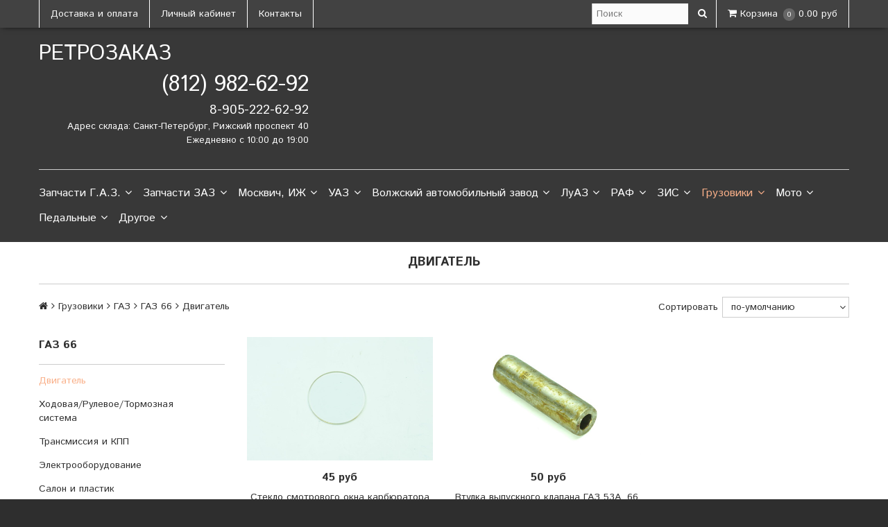

--- FILE ---
content_type: text/html; charset=utf-8
request_url: https://retrozakaz.ru/collection/dvigatel-9ce373
body_size: 26675
content:
<!DOCTYPE html>
<!--[if gt IE 8]-->
  <html class="ie-9">
<!--[endif]-->
<!--[if !IE]>-->
  <html >
<!--<![endif]-->

  <head><meta data-config="{&quot;collection_products_count&quot;:72}" name="page-config" content="" /><meta data-config="{&quot;money_with_currency_format&quot;:{&quot;delimiter&quot;:&quot;&quot;,&quot;separator&quot;:&quot;.&quot;,&quot;format&quot;:&quot;%n\u0026nbsp;%u&quot;,&quot;unit&quot;:&quot;руб&quot;,&quot;show_price_without_cents&quot;:1},&quot;currency_code&quot;:&quot;RUR&quot;,&quot;currency_iso_code&quot;:&quot;RUB&quot;,&quot;default_currency&quot;:{&quot;title&quot;:&quot;Российский рубль&quot;,&quot;code&quot;:&quot;RUR&quot;,&quot;rate&quot;:1.0,&quot;format_string&quot;:&quot;%n\u0026nbsp;%u&quot;,&quot;unit&quot;:&quot;руб&quot;,&quot;price_separator&quot;:&quot;&quot;,&quot;is_default&quot;:true,&quot;price_delimiter&quot;:&quot;&quot;,&quot;show_price_with_delimiter&quot;:false,&quot;show_price_without_cents&quot;:true},&quot;facebook&quot;:{&quot;pixelActive&quot;:true,&quot;currency_code&quot;:&quot;RUB&quot;,&quot;use_variants&quot;:false},&quot;vk&quot;:{&quot;pixel_active&quot;:true,&quot;price_list_id&quot;:&quot;3983&quot;},&quot;new_ya_metrika&quot;:true,&quot;ecommerce_data_container&quot;:&quot;dataLayer&quot;,&quot;common_js_version&quot;:null,&quot;vue_ui_version&quot;:null,&quot;feedback_captcha_enabled&quot;:&quot;1&quot;,&quot;account_id&quot;:293089,&quot;hide_items_out_of_stock&quot;:true,&quot;forbid_order_over_existing&quot;:true,&quot;minimum_items_price&quot;:null,&quot;enable_comparison&quot;:true,&quot;locale&quot;:&quot;ru&quot;,&quot;client_group&quot;:null,&quot;consent_to_personal_data&quot;:{&quot;active&quot;:false,&quot;obligatory&quot;:true,&quot;description&quot;:&quot;Настоящим подтверждаю, что я ознакомлен и согласен с условиями \u003ca href=&#39;/page/oferta&#39; target=&#39;blank&#39;\u003eоферты и политики конфиденциальности\u003c/a\u003e.&quot;},&quot;recaptcha_key&quot;:&quot;6LfXhUEmAAAAAOGNQm5_a2Ach-HWlFKD3Sq7vfFj&quot;,&quot;recaptcha_key_v3&quot;:&quot;6LcZi0EmAAAAAPNov8uGBKSHCvBArp9oO15qAhXa&quot;,&quot;yandex_captcha_key&quot;:&quot;ysc1_ec1ApqrRlTZTXotpTnO8PmXe2ISPHxsd9MO3y0rye822b9d2&quot;,&quot;checkout_float_order_content_block&quot;:false,&quot;available_products_characteristics_ids&quot;:null,&quot;sber_id_app_id&quot;:&quot;5b5a3c11-72e5-4871-8649-4cdbab3ba9a4&quot;,&quot;theme_generation&quot;:2,&quot;quick_checkout_captcha_enabled&quot;:false,&quot;max_order_lines_count&quot;:500,&quot;sber_bnpl_min_amount&quot;:1000,&quot;sber_bnpl_max_amount&quot;:150000,&quot;counter_settings&quot;:{&quot;data_layer_name&quot;:&quot;dataLayer&quot;,&quot;new_counters_setup&quot;:false,&quot;add_to_cart_event&quot;:true,&quot;remove_from_cart_event&quot;:true,&quot;add_to_wishlist_event&quot;:true},&quot;site_setting&quot;:{&quot;show_cart_button&quot;:true,&quot;show_service_button&quot;:false,&quot;show_marketplace_button&quot;:false,&quot;show_quick_checkout_button&quot;:false},&quot;warehouses&quot;:[],&quot;captcha_type&quot;:&quot;google&quot;,&quot;human_readable_urls&quot;:false}" name="shop-config" content="" /><meta name='js-evnvironment' content='production' /><meta name='default-locale' content='ru' /><meta name='insales-redefined-api-methods' content="[&quot;getPageScroll&quot;]" /><script src="/packs/js/shop_bundle-2b0004e7d539ecb78a46.js"></script><script type="text/javascript" src="https://static.insales-cdn.com/assets/static-versioned/v3.72/static/libs/lodash/4.17.21/lodash.min.js"></script>
<!--InsalesCounter -->
<script type="text/javascript">
(function() {
  if (typeof window.__insalesCounterId !== 'undefined') {
    return;
  }

  try {
    Object.defineProperty(window, '__insalesCounterId', {
      value: 293089,
      writable: true,
      configurable: true
    });
  } catch (e) {
    console.error('InsalesCounter: Failed to define property, using fallback:', e);
    window.__insalesCounterId = 293089;
  }

  if (typeof window.__insalesCounterId === 'undefined') {
    console.error('InsalesCounter: Failed to set counter ID');
    return;
  }

  let script = document.createElement('script');
  script.async = true;
  script.src = '/javascripts/insales_counter.js?7';
  let firstScript = document.getElementsByTagName('script')[0];
  firstScript.parentNode.insertBefore(script, firstScript);
})();
</script>
<!-- /InsalesCounter -->

    <title>Двигатель</title>
    <meta name="robots" content="index,follow" />

    

    

<meta charset="utf-8" />
<meta http-equiv="X-UA-Compatible" content="IE=edge,chrome=1" />
<!--[if IE]><script src="//html5shiv.googlecode.com/svn/trunk/html5.js"></script><![endif]-->
<!--[if lt IE 9]>
  <script src="//css3-mediaqueries-js.googlecode.com/svn/trunk/css3-mediaqueries.js"></script>
<![endif]-->

<meta name="SKYPE_TOOLBAR" content="SKYPE_TOOLBAR_PARSER_COMPATIBLE" />
<meta name="viewport" content="width=device-width, initial-scale=1.0">


    <meta property="og:title" content="РетроЗаказ" />
    <meta property="og:image" content="https://retrozakaz.ruhttps://static.insales-cdn.com/assets/1/2580/649748/1768204427/logo.png" />
    <meta property="og:type" content="website" />
    <meta property="og:url" content="https://retrozakaz.ru" />


<meta name="keywords" content="Двигатель">
<meta name="description" content="Двигатель">


  <link rel="canonical" href="https://retrozakaz.ru/collection/dvigatel-9ce373"/>


<link rel="alternate" type="application/rss+xml" title="Блог..." href="/blogs/blog.atom" />
<link rel="icon" href="https://static.insales-cdn.com/assets/1/2580/649748/1768204427/favicon.png" type="image/png">
<link rel="apple-touch-icon" href="/custom_icon.png"/>

<!-- CDN -->

<link href='https://fonts.googleapis.com/css?family=Istok+Web:400,400italic,700,700italic&subset=latin,cyrillic' rel='stylesheet' type='text/css'>

<link rel="stylesheet" href="//maxcdn.bootstrapcdn.com/font-awesome/4.5.0/css/font-awesome.min.css">


  <script type="text/javascript" src="//ajax.googleapis.com/ajax/libs/jquery/1.11.0/jquery.min.js"></script>



<!--
<script src="http://jsconsole.com/remote.js?BE5094EE-C8C4-4612-AE87-011F2BADF1E7"></script>
-->
<!-- CDN end -->


<link type="text/css" rel="stylesheet" media="all" href="https://static.insales-cdn.com/assets/1/2580/649748/1768204427/template.css" />


<script type="text/javascript" src="https://static.insales-cdn.com/assets/1/2580/649748/1768204427/modernizr.js"></script>
  </head>

<body class="adaptive">
  <header>
  
  <div class="section--top_line">
    <div class="wrap
                row
                padded-inner-sides"
    >

      <div class="top_menu fl">
        

        <div class="top_menu
                    md-hidden sm-hidden xs-hidden"
        >
          <ul class="menu menu--top menu--horizontal">
            
              <li class="menu-node menu-node--top
                        "
              >
                <a href="/page/delivery"
                    class="menu-link"
                >
                  Доставка и оплата
                </a>
              </li>
            
              <li class="menu-node menu-node--top
                        "
              >
                <a href="/client_account/login"
                    class="menu-link"
                >
                  Личный кабинет
                </a>
              </li>
            
              <li class="menu-node menu-node--top
                        "
              >
                <a href="/page/feedback"
                    class="menu-link"
                >
                  Контакты
                </a>
              </li>
            

            
          </ul>
        </div>

        <div class="top_menu
                    lg-hidden"
        >
          <ul class="menu menu--top menu--horizontal">
            <li class="menu-node menu-node--top">
              <button class="menu-link js-menu-top_menu-toggler">
                <i class="fa fa-bars"></i>
              </button>

              <ul class="menu menu--top_dropdown menu--top_dropdown-left
                        menu--vertical menu--dropdown"
              >
                
                  <li class="menu-node menu-node--top_dropdown
                            "
                  >
                    <a href="/page/delivery" class="menu-link">
                      Доставка и оплата
                    </a>
                  </li>
                
                  <li class="menu-node menu-node--top_dropdown
                            "
                  >
                    <a href="/client_account/login" class="menu-link">
                      Личный кабинет
                    </a>
                  </li>
                
                  <li class="menu-node menu-node--top_dropdown
                            "
                  >
                    <a href="/page/feedback" class="menu-link">
                      Контакты
                    </a>
                  </li>
                
              </ul>
            </li>
          </ul>
        </div>
      </div>

      
      
        <span class="fr
                    sm-hidden xs-hidden"
        >
          

<div class="basket">
  <a href="/cart_items" class="basket-link">
    <span class="basket-icon">
      <i class="fa fa-shopping-cart"></i>
      <span class="basket-title mc-hidden">Корзина</span>
    </span>

    <span class="basket-total">
      <span class="basket-items_count
                  js-basket-items_count"
      >
        0
      </span>

      <span class="basket-items_price
                  js-basket-total_price"
      >
        0&nbsp;руб
      </span>
    </span>
  </a>

  <div class="basket-dropdown basket_list
              sm-hidden xs-hidden
              padded-inner"
  >
  </div>
</div>
        </span>
      

      <div class="language fr">
        


      </div>

      


      
      <span class="search_widget-toggler
                  fr
                  js-search_widget-toggler" style="display: none;"
      >
        <i class="fa fa-search"></i>
      </span>

      <span class="mc-grid-12 lg-fr
                   js-search_widget-wrapper"
        >
          <form action="/search"
      method="get"
      class="search_widget search_widget--header"
>
  

  <input  type="text"
          name="q"
          value=""
          placeholder="Поиск"

          class="search_widget-field"
  />

  <button type="submit"
          class="search_widget-submit
                "
  >
    <i class="fa fa-search"></i>
  </button>
</form>
        </span>
    </div>
  </div>

  
  <div class="section--header">
    <div class="wrap
                row
                grid-inline grid-inline-middle
                padded-inner"
    >

      <div class="lg-grid-8 md-grid-7 sm-grid-12
                  sm-center
                  sm-padded-inner-bottom"
      >
        <a href="/" class="logo">
  
    РетроЗаказ
  
</a>
      </div>

      <div class="lg-grid-4 md-grid-5 sm-grid-12
                  lg-right sm-center"
      >
        <div class="header-block contacts
                    lg-padded-inner-bottom"
        >
          <p><span style="font-size: 24pt;">(812) 982-62-92</span></p>
<p><span style="font-size: 14pt;">8-905-222-62-92</span></p>
<p style="text-align: right;"><span style="font-size: 10pt;">Адрес склада: Санкт-Петербург, Рижский проспект 40</span></p>
<p style="text-align: right;"><span style="font-size: 10pt;">Ежедневно с 10:00 до 19:00</span></p>
        </div>

        <div class="header-block editor">
          
        </div>
      </div>
    </div>
  </div>

  <div class="section--main_menu
              row"
  >
    <div class="wrap padded-inner-sides">
      

<div class="sm-hidden xs-hidden">
  <ul class="menu menu--main menu--horizontal">
    
    
      <li class="menu-node menu-node--main_lvl_1">
        

        <a href="/collection/zapchasti-gaz"
            class="menu-link
                  "
        >
          Запчасти Г.А.З.

          
            <span class="menu-marker menu-marker--parent menu-marker--rotate">
              <i class="fa fa-angle-down"></i>
            </span>
          
        </a>

        
          <ul class="menu menu--vertical menu--dropdown">
            
              <li class="menu-node menu-node--main_lvl_2">
                
                <a href="/collection/ruli-gaz"
                    class="menu-link
                          "
                >
                  ГАЗ 21-22 "Волга"

                  
                    <span class="menu-marker menu-marker--parent">
                      <i class="fa fa-angle-right"></i>
                    </span>
                  
                </a>

                
                  <ul class="menu menu--side menu--vertical">
                    
                      <li class="menu-node menu-node--main_lvl_3">
                        <a href="/collection/gaz-21-1-seriya"
                            class="menu-link
                                  "
                        >
                          ГАЗ 21 (1 серия)
                        </a>
                      </li>
                    
                      <li class="menu-node menu-node--main_lvl_3">
                        <a href="/collection/gaz-21-2-seriya"
                            class="menu-link
                                  "
                        >
                          ГАЗ 21 (2 серия)
                        </a>
                      </li>
                    
                      <li class="menu-node menu-node--main_lvl_3">
                        <a href="/collection/gaz-21-3-seriya"
                            class="menu-link
                                  "
                        >
                          ГАЗ 21 (3 серия)
                        </a>
                      </li>
                    
                      <li class="menu-node menu-node--main_lvl_3">
                        <a href="/collection/gaz-22"
                            class="menu-link
                                  "
                        >
                          ГАЗ 22
                        </a>
                      </li>
                    
                  </ul>
                
              </li>
            
              <li class="menu-node menu-node--main_lvl_2">
                
                <a href="/collection/ramki-gaz"
                    class="menu-link
                          "
                >
                  ГАЗ М20 "Победа"

                  
                    <span class="menu-marker menu-marker--parent">
                      <i class="fa fa-angle-right"></i>
                    </span>
                  
                </a>

                
                  <ul class="menu menu--side menu--vertical">
                    
                      <li class="menu-node menu-node--main_lvl_3">
                        <a href="/collection/dvigatel-ecd85a"
                            class="menu-link
                                  "
                        >
                          Двигатель
                        </a>
                      </li>
                    
                      <li class="menu-node menu-node--main_lvl_3">
                        <a href="/collection/hodovaya-rulevoe-tormoznaya-sistema-c51fa9"
                            class="menu-link
                                  "
                        >
                          Ходовая \ Рулевое \ Тормозная система
                        </a>
                      </li>
                    
                      <li class="menu-node menu-node--main_lvl_3">
                        <a href="/collection/transmissiya-i-kpp-f5a4ef"
                            class="menu-link
                                  "
                        >
                          Трансмиссия и КПП
                        </a>
                      </li>
                    
                      <li class="menu-node menu-node--main_lvl_3">
                        <a href="/collection/elektrooborudovanie-98cd54"
                            class="menu-link
                                  "
                        >
                          Электрооборудование
                        </a>
                      </li>
                    
                      <li class="menu-node menu-node--main_lvl_3">
                        <a href="/collection/salon-i-plastik-9dd495"
                            class="menu-link
                                  "
                        >
                          Салон и пластик
                        </a>
                      </li>
                    
                      <li class="menu-node menu-node--main_lvl_3">
                        <a href="/collection/hrom-i-dekor-d75b42"
                            class="menu-link
                                  "
                        >
                          Хром и декор
                        </a>
                      </li>
                    
                      <li class="menu-node menu-node--main_lvl_3">
                        <a href="/collection/kuzov-759d6d"
                            class="menu-link
                                  "
                        >
                          Кузов
                        </a>
                      </li>
                    
                      <li class="menu-node menu-node--main_lvl_3">
                        <a href="/collection/krepezh-d7cb69"
                            class="menu-link
                                  "
                        >
                          Крепеж
                        </a>
                      </li>
                    
                      <li class="menu-node menu-node--main_lvl_3">
                        <a href="/collection/uplotniteli-prokladki-remkomplekty-567d31"
                            class="menu-link
                                  "
                        >
                          Уплотнители, прокладки, ремкомплекты, РТИ
                        </a>
                      </li>
                    
                      <li class="menu-node menu-node--main_lvl_3">
                        <a href="/collection/aksessuary-0f87b9"
                            class="menu-link
                                  "
                        >
                          Аксессуары
                        </a>
                      </li>
                    
                  </ul>
                
              </li>
            
              <li class="menu-node menu-node--main_lvl_2">
                
                <a href="/collection/gaz-24"
                    class="menu-link
                          "
                >
                  ГАЗ 24, 2410

                  
                    <span class="menu-marker menu-marker--parent">
                      <i class="fa fa-angle-right"></i>
                    </span>
                  
                </a>

                
                  <ul class="menu menu--side menu--vertical">
                    
                      <li class="menu-node menu-node--main_lvl_3">
                        <a href="/collection/dvigatel-4a00d8"
                            class="menu-link
                                  "
                        >
                          Двигатель
                        </a>
                      </li>
                    
                      <li class="menu-node menu-node--main_lvl_3">
                        <a href="/collection/hodovaya-rulevoe-tormoznaya-sistema-98a926"
                            class="menu-link
                                  "
                        >
                          Ходовая \ Рулевое \ Тормозная система
                        </a>
                      </li>
                    
                      <li class="menu-node menu-node--main_lvl_3">
                        <a href="/collection/transmissiya-i-kpp-b9460e"
                            class="menu-link
                                  "
                        >
                          Трансмиссия и КПП
                        </a>
                      </li>
                    
                      <li class="menu-node menu-node--main_lvl_3">
                        <a href="/collection/elektrooborudovanie-2058ab"
                            class="menu-link
                                  "
                        >
                          Электрооборудование
                        </a>
                      </li>
                    
                      <li class="menu-node menu-node--main_lvl_3">
                        <a href="/collection/salon-i-plastik-493f99"
                            class="menu-link
                                  "
                        >
                          Салон и пластик
                        </a>
                      </li>
                    
                      <li class="menu-node menu-node--main_lvl_3">
                        <a href="/collection/hrom-i-dekor-11e290"
                            class="menu-link
                                  "
                        >
                          Хром и декор
                        </a>
                      </li>
                    
                      <li class="menu-node menu-node--main_lvl_3">
                        <a href="/collection/kuzov-e35a8c"
                            class="menu-link
                                  "
                        >
                          Кузов
                        </a>
                      </li>
                    
                      <li class="menu-node menu-node--main_lvl_3">
                        <a href="/collection/krepezh-743d09"
                            class="menu-link
                                  "
                        >
                          Крепеж
                        </a>
                      </li>
                    
                      <li class="menu-node menu-node--main_lvl_3">
                        <a href="/collection/uplotniteli-prokladki-remkomplekty-747c4c"
                            class="menu-link
                                  "
                        >
                          Уплотнители, прокладки, ремкомплекты, РТИ
                        </a>
                      </li>
                    
                      <li class="menu-node menu-node--main_lvl_3">
                        <a href="/collection/aksessuary-517e41"
                            class="menu-link
                                  "
                        >
                          Аксессуары
                        </a>
                      </li>
                    
                  </ul>
                
              </li>
            
              <li class="menu-node menu-node--main_lvl_2">
                
                <a href="/collection/gaz-12-zim"
                    class="menu-link
                          "
                >
                  ГАЗ 12 "ЗИМ"

                  
                    <span class="menu-marker menu-marker--parent">
                      <i class="fa fa-angle-right"></i>
                    </span>
                  
                </a>

                
                  <ul class="menu menu--side menu--vertical">
                    
                      <li class="menu-node menu-node--main_lvl_3">
                        <a href="/collection/dvigatel-eb6493"
                            class="menu-link
                                  "
                        >
                          Двигатель
                        </a>
                      </li>
                    
                      <li class="menu-node menu-node--main_lvl_3">
                        <a href="/collection/hodovaya-rulevoe-tormoznaya-sistema-c52e7d"
                            class="menu-link
                                  "
                        >
                          Ходовая \ Рулевое \ Тормозная система
                        </a>
                      </li>
                    
                      <li class="menu-node menu-node--main_lvl_3">
                        <a href="/collection/transmissiya-i-kpp-f47bba"
                            class="menu-link
                                  "
                        >
                          Трансмиссия и КПП
                        </a>
                      </li>
                    
                      <li class="menu-node menu-node--main_lvl_3">
                        <a href="/collection/elektrooborudovanie-2656a1"
                            class="menu-link
                                  "
                        >
                          Электрооборудование
                        </a>
                      </li>
                    
                      <li class="menu-node menu-node--main_lvl_3">
                        <a href="/collection/salon-i-plastik-d58ed6"
                            class="menu-link
                                  "
                        >
                          Салон и пластик
                        </a>
                      </li>
                    
                      <li class="menu-node menu-node--main_lvl_3">
                        <a href="/collection/hrom-i-dekor-462582"
                            class="menu-link
                                  "
                        >
                          Хром и декор
                        </a>
                      </li>
                    
                      <li class="menu-node menu-node--main_lvl_3">
                        <a href="/collection/kuzov-254e07"
                            class="menu-link
                                  "
                        >
                          Кузов
                        </a>
                      </li>
                    
                      <li class="menu-node menu-node--main_lvl_3">
                        <a href="/collection/krepezh-8f7302"
                            class="menu-link
                                  "
                        >
                          Крепеж
                        </a>
                      </li>
                    
                      <li class="menu-node menu-node--main_lvl_3">
                        <a href="/collection/uplotniteli-prokladki-remkomplekty-87ff1b"
                            class="menu-link
                                  "
                        >
                          Уплотнители, прокладки, ремкомплекты, РТИ
                        </a>
                      </li>
                    
                      <li class="menu-node menu-node--main_lvl_3">
                        <a href="/collection/aksessuary-b691ee"
                            class="menu-link
                                  "
                        >
                          Аксессуары
                        </a>
                      </li>
                    
                  </ul>
                
              </li>
            
              <li class="menu-node menu-node--main_lvl_2">
                
                <a href="/collection/gaz-m1"
                    class="menu-link
                          "
                >
                  ГАЗ М1

                  
                    <span class="menu-marker menu-marker--parent">
                      <i class="fa fa-angle-right"></i>
                    </span>
                  
                </a>

                
                  <ul class="menu menu--side menu--vertical">
                    
                      <li class="menu-node menu-node--main_lvl_3">
                        <a href="/collection/dvigatel-d8393a"
                            class="menu-link
                                  "
                        >
                          Двигатель
                        </a>
                      </li>
                    
                      <li class="menu-node menu-node--main_lvl_3">
                        <a href="/collection/hodovaya-rulevoe-tormoznaya-sistema-134808"
                            class="menu-link
                                  "
                        >
                          Ходовая \ Рулевое \ Тормозная система
                        </a>
                      </li>
                    
                      <li class="menu-node menu-node--main_lvl_3">
                        <a href="/collection/transmissiya-i-kpp-40ac69"
                            class="menu-link
                                  "
                        >
                          Трансмиссия и КПП
                        </a>
                      </li>
                    
                      <li class="menu-node menu-node--main_lvl_3">
                        <a href="/collection/elektrooborudovanie-978708"
                            class="menu-link
                                  "
                        >
                          Электрооборудование
                        </a>
                      </li>
                    
                      <li class="menu-node menu-node--main_lvl_3">
                        <a href="/collection/salon-i-plastik-efa786"
                            class="menu-link
                                  "
                        >
                          Салон и пластик
                        </a>
                      </li>
                    
                      <li class="menu-node menu-node--main_lvl_3">
                        <a href="/collection/hrom-i-dekor-134da9"
                            class="menu-link
                                  "
                        >
                          Хром и декор
                        </a>
                      </li>
                    
                      <li class="menu-node menu-node--main_lvl_3">
                        <a href="/collection/kuzov-4eadef"
                            class="menu-link
                                  "
                        >
                          Кузов
                        </a>
                      </li>
                    
                      <li class="menu-node menu-node--main_lvl_3">
                        <a href="/collection/krepezh-11caed"
                            class="menu-link
                                  "
                        >
                          Крепеж
                        </a>
                      </li>
                    
                      <li class="menu-node menu-node--main_lvl_3">
                        <a href="/collection/uplotniteli-prokladki-remkomplekty-c7fa80"
                            class="menu-link
                                  "
                        >
                          Уплотнители, прокладки, ремкомплекты, РТИ
                        </a>
                      </li>
                    
                      <li class="menu-node menu-node--main_lvl_3">
                        <a href="/collection/aksessuary-3923d9"
                            class="menu-link
                                  "
                        >
                          Аксессуары
                        </a>
                      </li>
                    
                  </ul>
                
              </li>
            
              <li class="menu-node menu-node--main_lvl_2">
                
                <a href="/collection/gaz-67"
                    class="menu-link
                          "
                >
                  ГАЗ 67

                  
                    <span class="menu-marker menu-marker--parent">
                      <i class="fa fa-angle-right"></i>
                    </span>
                  
                </a>

                
                  <ul class="menu menu--side menu--vertical">
                    
                      <li class="menu-node menu-node--main_lvl_3">
                        <a href="/collection/dvigatel-cc70ba"
                            class="menu-link
                                  "
                        >
                          Двигатель
                        </a>
                      </li>
                    
                      <li class="menu-node menu-node--main_lvl_3">
                        <a href="/collection/hodovaya-rulevoe-tormoznaya-sistema-7718d7"
                            class="menu-link
                                  "
                        >
                          Ходовая \ Рулевое \ Тормозная система
                        </a>
                      </li>
                    
                      <li class="menu-node menu-node--main_lvl_3">
                        <a href="/collection/transmissiya-i-kpp-fe3b02"
                            class="menu-link
                                  "
                        >
                          Трансмиссия и КПП
                        </a>
                      </li>
                    
                      <li class="menu-node menu-node--main_lvl_3">
                        <a href="/collection/elektrooborudovanie-51c7c6"
                            class="menu-link
                                  "
                        >
                          Электрооборудование
                        </a>
                      </li>
                    
                      <li class="menu-node menu-node--main_lvl_3">
                        <a href="/collection/salon-i-plastik-fd4fea"
                            class="menu-link
                                  "
                        >
                          Салон и пластик
                        </a>
                      </li>
                    
                      <li class="menu-node menu-node--main_lvl_3">
                        <a href="/collection/hrom-i-dekor-660280"
                            class="menu-link
                                  "
                        >
                          Хром и декор
                        </a>
                      </li>
                    
                      <li class="menu-node menu-node--main_lvl_3">
                        <a href="/collection/kuzov-b924b9"
                            class="menu-link
                                  "
                        >
                          Кузов
                        </a>
                      </li>
                    
                      <li class="menu-node menu-node--main_lvl_3">
                        <a href="/collection/krepezh-2ab499"
                            class="menu-link
                                  "
                        >
                          Крепеж
                        </a>
                      </li>
                    
                      <li class="menu-node menu-node--main_lvl_3">
                        <a href="/collection/uplotniteli-prokladki-remkomplekty-cd965d"
                            class="menu-link
                                  "
                        >
                          Уплотнители, прокладки, ремкомплекты, РТИ
                        </a>
                      </li>
                    
                      <li class="menu-node menu-node--main_lvl_3">
                        <a href="/collection/aksessuary-e17b88"
                            class="menu-link
                                  "
                        >
                          Аксессуары
                        </a>
                      </li>
                    
                  </ul>
                
              </li>
            
              <li class="menu-node menu-node--main_lvl_2">
                
                <a href="/collection/gaz-69"
                    class="menu-link
                          "
                >
                  ГАЗ 69

                  
                    <span class="menu-marker menu-marker--parent">
                      <i class="fa fa-angle-right"></i>
                    </span>
                  
                </a>

                
                  <ul class="menu menu--side menu--vertical">
                    
                      <li class="menu-node menu-node--main_lvl_3">
                        <a href="/collection/dvigatel-e8efaa"
                            class="menu-link
                                  "
                        >
                          Двигатель
                        </a>
                      </li>
                    
                      <li class="menu-node menu-node--main_lvl_3">
                        <a href="/collection/hodovaya-rulevoe-tormoznaya-sistema-f33901"
                            class="menu-link
                                  "
                        >
                          Ходовая \ Рулевое \ Тормозная система
                        </a>
                      </li>
                    
                      <li class="menu-node menu-node--main_lvl_3">
                        <a href="/collection/transmissiya-i-kpp-1c212b"
                            class="menu-link
                                  "
                        >
                          Трансмиссия и КПП
                        </a>
                      </li>
                    
                      <li class="menu-node menu-node--main_lvl_3">
                        <a href="/collection/elektrooborudovanie-c1c1b6"
                            class="menu-link
                                  "
                        >
                          Электрооборудование
                        </a>
                      </li>
                    
                      <li class="menu-node menu-node--main_lvl_3">
                        <a href="/collection/salon-i-plastik-568abd"
                            class="menu-link
                                  "
                        >
                          Салон и пластик
                        </a>
                      </li>
                    
                      <li class="menu-node menu-node--main_lvl_3">
                        <a href="/collection/hrom-i-dekor-c12cb2"
                            class="menu-link
                                  "
                        >
                          Хром и декор
                        </a>
                      </li>
                    
                      <li class="menu-node menu-node--main_lvl_3">
                        <a href="/collection/kuzov-5ff7a3"
                            class="menu-link
                                  "
                        >
                          Кузов
                        </a>
                      </li>
                    
                      <li class="menu-node menu-node--main_lvl_3">
                        <a href="/collection/krepezh-558bbc"
                            class="menu-link
                                  "
                        >
                          Крепеж
                        </a>
                      </li>
                    
                      <li class="menu-node menu-node--main_lvl_3">
                        <a href="/collection/uplotniteli-prokladki-remkomplekty-4d683d"
                            class="menu-link
                                  "
                        >
                          Уплотнители, прокладки, ремкомплекты, РТИ
                        </a>
                      </li>
                    
                      <li class="menu-node menu-node--main_lvl_3">
                        <a href="/collection/aksessuary-3a6b91"
                            class="menu-link
                                  "
                        >
                          Аксессуары
                        </a>
                      </li>
                    
                  </ul>
                
              </li>
            
              <li class="menu-node menu-node--main_lvl_2">
                
                <a href="/collection/gaz-13-chayka"
                    class="menu-link
                          "
                >
                  ГАЗ 13 Чайка

                  
                    <span class="menu-marker menu-marker--parent">
                      <i class="fa fa-angle-right"></i>
                    </span>
                  
                </a>

                
                  <ul class="menu menu--side menu--vertical">
                    
                      <li class="menu-node menu-node--main_lvl_3">
                        <a href="/collection/dvigatel-a59f1e"
                            class="menu-link
                                  "
                        >
                          Двигатель
                        </a>
                      </li>
                    
                      <li class="menu-node menu-node--main_lvl_3">
                        <a href="/collection/hodovaya-rulevoe-tormoznaya-sistema-8eb8e0"
                            class="menu-link
                                  "
                        >
                          Ходовая \ Рулевое \ Тормозная система
                        </a>
                      </li>
                    
                      <li class="menu-node menu-node--main_lvl_3">
                        <a href="/collection/transmissiya-i-kpp-37180e"
                            class="menu-link
                                  "
                        >
                          Трансмиссия и КПП
                        </a>
                      </li>
                    
                      <li class="menu-node menu-node--main_lvl_3">
                        <a href="/collection/elektrooborudovanie-0f025a"
                            class="menu-link
                                  "
                        >
                          Электрооборудование
                        </a>
                      </li>
                    
                      <li class="menu-node menu-node--main_lvl_3">
                        <a href="/collection/salon-i-plastik-16b0fd"
                            class="menu-link
                                  "
                        >
                          Салон и пластик
                        </a>
                      </li>
                    
                      <li class="menu-node menu-node--main_lvl_3">
                        <a href="/collection/hrom-i-dekor-da2158"
                            class="menu-link
                                  "
                        >
                          Хром и декор
                        </a>
                      </li>
                    
                      <li class="menu-node menu-node--main_lvl_3">
                        <a href="/collection/kuzov-91dd62"
                            class="menu-link
                                  "
                        >
                          Кузов
                        </a>
                      </li>
                    
                      <li class="menu-node menu-node--main_lvl_3">
                        <a href="/collection/krepezh-3c3a8c"
                            class="menu-link
                                  "
                        >
                          Крепеж
                        </a>
                      </li>
                    
                      <li class="menu-node menu-node--main_lvl_3">
                        <a href="/collection/uplotniteli-prokladki-remkomplekty-7533fa"
                            class="menu-link
                                  "
                        >
                          Уплотнители, прокладки, ремкомплекты, РТИ
                        </a>
                      </li>
                    
                      <li class="menu-node menu-node--main_lvl_3">
                        <a href="/collection/aksessuary-bbd363"
                            class="menu-link
                                  "
                        >
                          Аксессуары
                        </a>
                      </li>
                    
                  </ul>
                
              </li>
            
              <li class="menu-node menu-node--main_lvl_2">
                
                <a href="/collection/gaz-14-chayka"
                    class="menu-link
                          "
                >
                  ГАЗ 14 Чайка

                  
                    <span class="menu-marker menu-marker--parent">
                      <i class="fa fa-angle-right"></i>
                    </span>
                  
                </a>

                
                  <ul class="menu menu--side menu--vertical">
                    
                      <li class="menu-node menu-node--main_lvl_3">
                        <a href="/collection/dvigatel-97108f"
                            class="menu-link
                                  "
                        >
                          Двигатель
                        </a>
                      </li>
                    
                      <li class="menu-node menu-node--main_lvl_3">
                        <a href="/collection/hodovaya-rulevoe-tormoznaya-sistema-88b488"
                            class="menu-link
                                  "
                        >
                          Ходовая \ Рулевое \ Тормозная система
                        </a>
                      </li>
                    
                      <li class="menu-node menu-node--main_lvl_3">
                        <a href="/collection/transmissiya-i-kpp-b8dbbc"
                            class="menu-link
                                  "
                        >
                          Трансмиссия и КПП
                        </a>
                      </li>
                    
                      <li class="menu-node menu-node--main_lvl_3">
                        <a href="/collection/elektrooborudovanie-625ec8"
                            class="menu-link
                                  "
                        >
                          Электрооборудование
                        </a>
                      </li>
                    
                      <li class="menu-node menu-node--main_lvl_3">
                        <a href="/collection/salon-i-plastik-88b9fc"
                            class="menu-link
                                  "
                        >
                          Салон и пластик
                        </a>
                      </li>
                    
                      <li class="menu-node menu-node--main_lvl_3">
                        <a href="/collection/hrom-i-dekor-c33135"
                            class="menu-link
                                  "
                        >
                          Хром и декор
                        </a>
                      </li>
                    
                      <li class="menu-node menu-node--main_lvl_3">
                        <a href="/collection/kuzov-34310b"
                            class="menu-link
                                  "
                        >
                          Кузов
                        </a>
                      </li>
                    
                      <li class="menu-node menu-node--main_lvl_3">
                        <a href="/collection/krepezh-ddef6a"
                            class="menu-link
                                  "
                        >
                          Крепеж
                        </a>
                      </li>
                    
                      <li class="menu-node menu-node--main_lvl_3">
                        <a href="/collection/uplotniteli-prokladki-remkomplekty-9eb6a2"
                            class="menu-link
                                  "
                        >
                          Уплотнители, прокладки, ремкомплекты, РТИ
                        </a>
                      </li>
                    
                      <li class="menu-node menu-node--main_lvl_3">
                        <a href="/collection/aksessuary-86457e"
                            class="menu-link
                                  "
                        >
                          Аксессуары
                        </a>
                      </li>
                    
                  </ul>
                
              </li>
            
              <li class="menu-node menu-node--main_lvl_2">
                
                <a href="/collection/gaz-3102"
                    class="menu-link
                          "
                >
                  ГАЗ 3102, 31029 *

                  
                    <span class="menu-marker menu-marker--parent">
                      <i class="fa fa-angle-right"></i>
                    </span>
                  
                </a>

                
                  <ul class="menu menu--side menu--vertical">
                    
                      <li class="menu-node menu-node--main_lvl_3">
                        <a href="/collection/dvigatel-153f1e"
                            class="menu-link
                                  "
                        >
                          Двигатель
                        </a>
                      </li>
                    
                      <li class="menu-node menu-node--main_lvl_3">
                        <a href="/collection/hodovaya-rulevoe-tormoznaya-sistema-ff6ca8"
                            class="menu-link
                                  "
                        >
                          Ходовая \ Рулевое \ Тормозная система
                        </a>
                      </li>
                    
                      <li class="menu-node menu-node--main_lvl_3">
                        <a href="/collection/transmissiya-i-kpp-030be4"
                            class="menu-link
                                  "
                        >
                          Трансмиссия и КПП
                        </a>
                      </li>
                    
                      <li class="menu-node menu-node--main_lvl_3">
                        <a href="/collection/elektrooborudovanie-4858c8"
                            class="menu-link
                                  "
                        >
                          Электрооборудование
                        </a>
                      </li>
                    
                      <li class="menu-node menu-node--main_lvl_3">
                        <a href="/collection/salon-i-plastik-736874"
                            class="menu-link
                                  "
                        >
                          Салон и пластик
                        </a>
                      </li>
                    
                      <li class="menu-node menu-node--main_lvl_3">
                        <a href="/collection/hrom-i-dekor-4f995c"
                            class="menu-link
                                  "
                        >
                          Хром и декор
                        </a>
                      </li>
                    
                      <li class="menu-node menu-node--main_lvl_3">
                        <a href="/collection/kuzov-e24a10"
                            class="menu-link
                                  "
                        >
                          Кузов
                        </a>
                      </li>
                    
                      <li class="menu-node menu-node--main_lvl_3">
                        <a href="/collection/krepezh-708357"
                            class="menu-link
                                  "
                        >
                          Крепеж
                        </a>
                      </li>
                    
                      <li class="menu-node menu-node--main_lvl_3">
                        <a href="/collection/uplotniteli-prokladki-remkomplekty-61d756"
                            class="menu-link
                                  "
                        >
                          Уплотнители, прокладки, ремкомплекты, РТИ
                        </a>
                      </li>
                    
                      <li class="menu-node menu-node--main_lvl_3">
                        <a href="/collection/aksessuary-c70b9c"
                            class="menu-link
                                  "
                        >
                          Аксессуары
                        </a>
                      </li>
                    
                  </ul>
                
              </li>
            
              <li class="menu-node menu-node--main_lvl_2">
                
                <a href="/collection/gaz-3110"
                    class="menu-link
                          "
                >
                  ГАЗ 3110, 31105

                  
                    <span class="menu-marker menu-marker--parent">
                      <i class="fa fa-angle-right"></i>
                    </span>
                  
                </a>

                
                  <ul class="menu menu--side menu--vertical">
                    
                      <li class="menu-node menu-node--main_lvl_3">
                        <a href="/collection/dvigatel-50ac69"
                            class="menu-link
                                  "
                        >
                          Двигатель
                        </a>
                      </li>
                    
                      <li class="menu-node menu-node--main_lvl_3">
                        <a href="/collection/hodovayarulevoetormoznaya-sistema-3b3dd3"
                            class="menu-link
                                  "
                        >
                          Ходовая/Рулевое/Тормозная система
                        </a>
                      </li>
                    
                      <li class="menu-node menu-node--main_lvl_3">
                        <a href="/collection/transmissiya-i-kpp-6f8252"
                            class="menu-link
                                  "
                        >
                          Трансмиссия и КПП
                        </a>
                      </li>
                    
                      <li class="menu-node menu-node--main_lvl_3">
                        <a href="/collection/elektrooborudovanie-0555ca"
                            class="menu-link
                                  "
                        >
                          Электрооборудование
                        </a>
                      </li>
                    
                      <li class="menu-node menu-node--main_lvl_3">
                        <a href="/collection/salon-i-plastik-b8f83c"
                            class="menu-link
                                  "
                        >
                          Салон и пластик
                        </a>
                      </li>
                    
                      <li class="menu-node menu-node--main_lvl_3">
                        <a href="/collection/katalog-1-016d77"
                            class="menu-link
                                  "
                        >
                          Хром и декор
                        </a>
                      </li>
                    
                      <li class="menu-node menu-node--main_lvl_3">
                        <a href="/collection/kuzov-824e23"
                            class="menu-link
                                  "
                        >
                          Кузов
                        </a>
                      </li>
                    
                      <li class="menu-node menu-node--main_lvl_3">
                        <a href="/collection/krepezh-313b10"
                            class="menu-link
                                  "
                        >
                          Крепеж
                        </a>
                      </li>
                    
                      <li class="menu-node menu-node--main_lvl_3">
                        <a href="/collection/katalog-1-51f9df"
                            class="menu-link
                                  "
                        >
                          Уплотнители, прокладки, ремкомплекты, РТИ
                        </a>
                      </li>
                    
                      <li class="menu-node menu-node--main_lvl_3">
                        <a href="/collection/aksessuary-fde3fc"
                            class="menu-link
                                  "
                        >
                          Аксессуары
                        </a>
                      </li>
                    
                  </ul>
                
              </li>
            
              <li class="menu-node menu-node--main_lvl_2">
                
                <a href="/collection/gaz-3302-2705"
                    class="menu-link
                          "
                >
                  ГАЗ 3302, 2705

                  
                    <span class="menu-marker menu-marker--parent">
                      <i class="fa fa-angle-right"></i>
                    </span>
                  
                </a>

                
                  <ul class="menu menu--side menu--vertical">
                    
                      <li class="menu-node menu-node--main_lvl_3">
                        <a href="/collection/dvigatel-f78624"
                            class="menu-link
                                  "
                        >
                          Двигатель
                        </a>
                      </li>
                    
                      <li class="menu-node menu-node--main_lvl_3">
                        <a href="/collection/hodovayarulevoetormoznaya-sistema-6119fc"
                            class="menu-link
                                  "
                        >
                          Ходовая/Рулевое/Тормозная система
                        </a>
                      </li>
                    
                      <li class="menu-node menu-node--main_lvl_3">
                        <a href="/collection/katalog-634a63"
                            class="menu-link
                                  "
                        >
                          Трансмиссия и КПП
                        </a>
                      </li>
                    
                      <li class="menu-node menu-node--main_lvl_3">
                        <a href="/collection/katalog-b57a88"
                            class="menu-link
                                  "
                        >
                          Электрооборудование
                        </a>
                      </li>
                    
                      <li class="menu-node menu-node--main_lvl_3">
                        <a href="/collection/salon-i-plastik-81abb3"
                            class="menu-link
                                  "
                        >
                          Салон и пластик
                        </a>
                      </li>
                    
                      <li class="menu-node menu-node--main_lvl_3">
                        <a href="/collection/katalog-cac1e4"
                            class="menu-link
                                  "
                        >
                          Хром и декор
                        </a>
                      </li>
                    
                      <li class="menu-node menu-node--main_lvl_3">
                        <a href="/collection/kuzov-b11398"
                            class="menu-link
                                  "
                        >
                          Кузов
                        </a>
                      </li>
                    
                      <li class="menu-node menu-node--main_lvl_3">
                        <a href="/collection/katalog-c9fca7"
                            class="menu-link
                                  "
                        >
                          Крепеж
                        </a>
                      </li>
                    
                      <li class="menu-node menu-node--main_lvl_3">
                        <a href="/collection/uplotniteli-prokladki-remkomplekty-rti-a3768b"
                            class="menu-link
                                  "
                        >
                          Уплотнители, прокладки, ремкомплекты, РТИ
                        </a>
                      </li>
                    
                      <li class="menu-node menu-node--main_lvl_3">
                        <a href="/collection/aksessuary-70ac88"
                            class="menu-link
                                  "
                        >
                          Аксессуары
                        </a>
                      </li>
                    
                  </ul>
                
              </li>
            
          </ul>
        
      </li>
    
      <li class="menu-node menu-node--main_lvl_1">
        

        <a href="/collection/zapchasti-zaz"
            class="menu-link
                  "
        >
          Запчасти ЗАЗ

          
            <span class="menu-marker menu-marker--parent menu-marker--rotate">
              <i class="fa fa-angle-down"></i>
            </span>
          
        </a>

        
          <ul class="menu menu--vertical menu--dropdown">
            
              <li class="menu-node menu-node--main_lvl_2">
                
                <a href="/collection/zaz-965"
                    class="menu-link
                          "
                >
                  ЗАЗ 965

                  
                    <span class="menu-marker menu-marker--parent">
                      <i class="fa fa-angle-right"></i>
                    </span>
                  
                </a>

                
                  <ul class="menu menu--side menu--vertical">
                    
                      <li class="menu-node menu-node--main_lvl_3">
                        <a href="/collection/dvigatel-89ce93"
                            class="menu-link
                                  "
                        >
                          Двигатель
                        </a>
                      </li>
                    
                      <li class="menu-node menu-node--main_lvl_3">
                        <a href="/collection/hodovaya-rulevoe-tormoznaya-sistema-47e711"
                            class="menu-link
                                  "
                        >
                          Ходовая \ Рулевое \ Тормозная система
                        </a>
                      </li>
                    
                      <li class="menu-node menu-node--main_lvl_3">
                        <a href="/collection/transmissiya-i-kpp-714358"
                            class="menu-link
                                  "
                        >
                          Трансмиссия и КПП
                        </a>
                      </li>
                    
                      <li class="menu-node menu-node--main_lvl_3">
                        <a href="/collection/elektrooborudovanie-630340"
                            class="menu-link
                                  "
                        >
                          Электрооборудование
                        </a>
                      </li>
                    
                      <li class="menu-node menu-node--main_lvl_3">
                        <a href="/collection/salon-i-plastik-ae5f95"
                            class="menu-link
                                  "
                        >
                          Салон и пластик
                        </a>
                      </li>
                    
                      <li class="menu-node menu-node--main_lvl_3">
                        <a href="/collection/hrom-i-dekor-988d7a"
                            class="menu-link
                                  "
                        >
                          Хром и декор
                        </a>
                      </li>
                    
                      <li class="menu-node menu-node--main_lvl_3">
                        <a href="/collection/kuzov-57f523"
                            class="menu-link
                                  "
                        >
                          Кузов
                        </a>
                      </li>
                    
                      <li class="menu-node menu-node--main_lvl_3">
                        <a href="/collection/krepezh-325959"
                            class="menu-link
                                  "
                        >
                          Крепеж
                        </a>
                      </li>
                    
                      <li class="menu-node menu-node--main_lvl_3">
                        <a href="/collection/uplotniteli-prokladki-remkomplekty-a414a0"
                            class="menu-link
                                  "
                        >
                          Уплотнители, прокладки, ремкомплекты, РТИ
                        </a>
                      </li>
                    
                      <li class="menu-node menu-node--main_lvl_3">
                        <a href="/collection/aksessuary-b39e13"
                            class="menu-link
                                  "
                        >
                          Аксессуары
                        </a>
                      </li>
                    
                  </ul>
                
              </li>
            
              <li class="menu-node menu-node--main_lvl_2">
                
                <a href="/collection/zaz-966-968"
                    class="menu-link
                          "
                >
                  ЗАЗ 966-968

                  
                    <span class="menu-marker menu-marker--parent">
                      <i class="fa fa-angle-right"></i>
                    </span>
                  
                </a>

                
                  <ul class="menu menu--side menu--vertical">
                    
                      <li class="menu-node menu-node--main_lvl_3">
                        <a href="/collection/dvigatel-01bdf2"
                            class="menu-link
                                  "
                        >
                          Двигатель
                        </a>
                      </li>
                    
                      <li class="menu-node menu-node--main_lvl_3">
                        <a href="/collection/hodovaya-rulevoe-tormoznaya-sistema-de753d"
                            class="menu-link
                                  "
                        >
                          Ходовая \ Рулевое \ Тормозная система
                        </a>
                      </li>
                    
                      <li class="menu-node menu-node--main_lvl_3">
                        <a href="/collection/transmissiya-i-kpp-880da0"
                            class="menu-link
                                  "
                        >
                          Трансмиссия и КПП
                        </a>
                      </li>
                    
                      <li class="menu-node menu-node--main_lvl_3">
                        <a href="/collection/elektrooborudovanie-b0f403"
                            class="menu-link
                                  "
                        >
                          Электрооборудование
                        </a>
                      </li>
                    
                      <li class="menu-node menu-node--main_lvl_3">
                        <a href="/collection/salon-i-plastik-277155"
                            class="menu-link
                                  "
                        >
                          Салон и пластик
                        </a>
                      </li>
                    
                      <li class="menu-node menu-node--main_lvl_3">
                        <a href="/collection/hrom-i-dekor-9f5d2c"
                            class="menu-link
                                  "
                        >
                          Хром и декор
                        </a>
                      </li>
                    
                      <li class="menu-node menu-node--main_lvl_3">
                        <a href="/collection/kuzov-769970"
                            class="menu-link
                                  "
                        >
                          Кузов
                        </a>
                      </li>
                    
                      <li class="menu-node menu-node--main_lvl_3">
                        <a href="/collection/krepezh-3bf8f5"
                            class="menu-link
                                  "
                        >
                          Крепеж
                        </a>
                      </li>
                    
                      <li class="menu-node menu-node--main_lvl_3">
                        <a href="/collection/uplotniteli-prokladki-remkomplekty-3594fd"
                            class="menu-link
                                  "
                        >
                          Уплотнители, прокладки, ремкомплекты, РТИ
                        </a>
                      </li>
                    
                      <li class="menu-node menu-node--main_lvl_3">
                        <a href="/collection/aksessuary-f65c2d"
                            class="menu-link
                                  "
                        >
                          Аксессуары
                        </a>
                      </li>
                    
                  </ul>
                
              </li>
            
              <li class="menu-node menu-node--main_lvl_2">
                
                <a href="/collection/zaz-1102-1103"
                    class="menu-link
                          "
                >
                  ЗАЗ Таврия, Славута, Дана, Сенс

                  
                    <span class="menu-marker menu-marker--parent">
                      <i class="fa fa-angle-right"></i>
                    </span>
                  
                </a>

                
                  <ul class="menu menu--side menu--vertical">
                    
                      <li class="menu-node menu-node--main_lvl_3">
                        <a href="/collection/dvigatel-3a9ec9"
                            class="menu-link
                                  "
                        >
                          Двигатель
                        </a>
                      </li>
                    
                      <li class="menu-node menu-node--main_lvl_3">
                        <a href="/collection/hodovayarulevoetormoznaya-sistema"
                            class="menu-link
                                  "
                        >
                          Ходовая/Рулевое/Тормозная система
                        </a>
                      </li>
                    
                      <li class="menu-node menu-node--main_lvl_3">
                        <a href="/collection/transmissiya-i-kpp-c8c853"
                            class="menu-link
                                  "
                        >
                          Трансмиссия и КПП
                        </a>
                      </li>
                    
                      <li class="menu-node menu-node--main_lvl_3">
                        <a href="/collection/elektrooborudovanie-0300c6"
                            class="menu-link
                                  "
                        >
                          Электрооборудование
                        </a>
                      </li>
                    
                      <li class="menu-node menu-node--main_lvl_3">
                        <a href="/collection/katalog-1-36b1b2"
                            class="menu-link
                                  "
                        >
                          Салон и пластик
                        </a>
                      </li>
                    
                      <li class="menu-node menu-node--main_lvl_3">
                        <a href="/collection/hrom-i-dekor-849718"
                            class="menu-link
                                  "
                        >
                          Хром и декор
                        </a>
                      </li>
                    
                      <li class="menu-node menu-node--main_lvl_3">
                        <a href="/collection/kuzov-7f916f"
                            class="menu-link
                                  "
                        >
                          Кузов
                        </a>
                      </li>
                    
                      <li class="menu-node menu-node--main_lvl_3">
                        <a href="/collection/krepezh-c3e829"
                            class="menu-link
                                  "
                        >
                          Крепеж
                        </a>
                      </li>
                    
                      <li class="menu-node menu-node--main_lvl_3">
                        <a href="/collection/katalog-1-55118a"
                            class="menu-link
                                  "
                        >
                          Уплотнители, прокладки, ремкомплекты, РТИ
                        </a>
                      </li>
                    
                      <li class="menu-node menu-node--main_lvl_3">
                        <a href="/collection/aksessuary-957b81"
                            class="menu-link
                                  "
                        >
                          Аксессуары
                        </a>
                      </li>
                    
                  </ul>
                
              </li>
            
          </ul>
        
      </li>
    
      <li class="menu-node menu-node--main_lvl_1">
        

        <a href="/collection/zapchasti-moskvich"
            class="menu-link
                  "
        >
          Москвич, ИЖ

          
            <span class="menu-marker menu-marker--parent menu-marker--rotate">
              <i class="fa fa-angle-down"></i>
            </span>
          
        </a>

        
          <ul class="menu menu--vertical menu--dropdown">
            
              <li class="menu-node menu-node--main_lvl_2">
                
                <a href="/collection/400-401"
                    class="menu-link
                          "
                >
                  400-401

                  
                    <span class="menu-marker menu-marker--parent">
                      <i class="fa fa-angle-right"></i>
                    </span>
                  
                </a>

                
                  <ul class="menu menu--side menu--vertical">
                    
                      <li class="menu-node menu-node--main_lvl_3">
                        <a href="/collection/dvigatel-ab95d8"
                            class="menu-link
                                  "
                        >
                          Двигатель
                        </a>
                      </li>
                    
                      <li class="menu-node menu-node--main_lvl_3">
                        <a href="/collection/hodovaya-rulevoe-tormoznaya-sistema-466aab"
                            class="menu-link
                                  "
                        >
                          Ходовая \ Рулевое \ Тормозная система
                        </a>
                      </li>
                    
                      <li class="menu-node menu-node--main_lvl_3">
                        <a href="/collection/transmissiya-i-kpp-4f6bdd"
                            class="menu-link
                                  "
                        >
                          Трансмиссия и КПП
                        </a>
                      </li>
                    
                      <li class="menu-node menu-node--main_lvl_3">
                        <a href="/collection/elektrooborudovanie-9d0e50"
                            class="menu-link
                                  "
                        >
                          Электрооборудование
                        </a>
                      </li>
                    
                      <li class="menu-node menu-node--main_lvl_3">
                        <a href="/collection/salon-i-plastik-8c1e4d"
                            class="menu-link
                                  "
                        >
                          Салон и пластик
                        </a>
                      </li>
                    
                      <li class="menu-node menu-node--main_lvl_3">
                        <a href="/collection/hrom-i-dekor-5c1f56"
                            class="menu-link
                                  "
                        >
                          Хром и декор
                        </a>
                      </li>
                    
                      <li class="menu-node menu-node--main_lvl_3">
                        <a href="/collection/kuzov-c1fe17"
                            class="menu-link
                                  "
                        >
                          Кузов
                        </a>
                      </li>
                    
                      <li class="menu-node menu-node--main_lvl_3">
                        <a href="/collection/krepezh-d28dc0"
                            class="menu-link
                                  "
                        >
                          Крепеж
                        </a>
                      </li>
                    
                      <li class="menu-node menu-node--main_lvl_3">
                        <a href="/collection/uplotniteli-prokladki-remkomplekty-9aca30"
                            class="menu-link
                                  "
                        >
                          Уплотнители, прокладки, ремкомплекты, РТИ
                        </a>
                      </li>
                    
                      <li class="menu-node menu-node--main_lvl_3">
                        <a href="/collection/aksessuary-720bec"
                            class="menu-link
                                  "
                        >
                          Аксессуары
                        </a>
                      </li>
                    
                  </ul>
                
              </li>
            
              <li class="menu-node menu-node--main_lvl_2">
                
                <a href="/collection/402-403-407"
                    class="menu-link
                          "
                >
                  402-407-403

                  
                    <span class="menu-marker menu-marker--parent">
                      <i class="fa fa-angle-right"></i>
                    </span>
                  
                </a>

                
                  <ul class="menu menu--side menu--vertical">
                    
                      <li class="menu-node menu-node--main_lvl_3">
                        <a href="/collection/dvigatel-c3f1b4"
                            class="menu-link
                                  "
                        >
                          Двигатель
                        </a>
                      </li>
                    
                      <li class="menu-node menu-node--main_lvl_3">
                        <a href="/collection/hodovaya-rulevoe-tormoznaya-sistema-db123e"
                            class="menu-link
                                  "
                        >
                          Ходовая \ Рулевое \ Тормозная система
                        </a>
                      </li>
                    
                      <li class="menu-node menu-node--main_lvl_3">
                        <a href="/collection/transmissiya-i-kpp-8a3d01"
                            class="menu-link
                                  "
                        >
                          Трансмиссия и КПП
                        </a>
                      </li>
                    
                      <li class="menu-node menu-node--main_lvl_3">
                        <a href="/collection/elektrooborudovanie-642cfe"
                            class="menu-link
                                  "
                        >
                          Электрооборудование
                        </a>
                      </li>
                    
                      <li class="menu-node menu-node--main_lvl_3">
                        <a href="/collection/salon-i-plastik-2a93d2"
                            class="menu-link
                                  "
                        >
                          Салон и пластик
                        </a>
                      </li>
                    
                      <li class="menu-node menu-node--main_lvl_3">
                        <a href="/collection/hrom-i-dekor-2124b3"
                            class="menu-link
                                  "
                        >
                          Хром и декор
                        </a>
                      </li>
                    
                      <li class="menu-node menu-node--main_lvl_3">
                        <a href="/collection/kuzov-91e874"
                            class="menu-link
                                  "
                        >
                          Кузов
                        </a>
                      </li>
                    
                      <li class="menu-node menu-node--main_lvl_3">
                        <a href="/collection/krepezh-e80af3"
                            class="menu-link
                                  "
                        >
                          Крепеж
                        </a>
                      </li>
                    
                      <li class="menu-node menu-node--main_lvl_3">
                        <a href="/collection/uplotniteli-prokladki-remkomplekty-e27efe"
                            class="menu-link
                                  "
                        >
                          Уплотнители, прокладки, ремкомплекты, РТИ
                        </a>
                      </li>
                    
                      <li class="menu-node menu-node--main_lvl_3">
                        <a href="/collection/aksessuary-9a0311"
                            class="menu-link
                                  "
                        >
                          Аксессуары
                        </a>
                      </li>
                    
                  </ul>
                
              </li>
            
              <li class="menu-node menu-node--main_lvl_2">
                
                <a href="/collection/408-412"
                    class="menu-link
                          "
                >
                  408-412-2140

                  
                    <span class="menu-marker menu-marker--parent">
                      <i class="fa fa-angle-right"></i>
                    </span>
                  
                </a>

                
                  <ul class="menu menu--side menu--vertical">
                    
                      <li class="menu-node menu-node--main_lvl_3">
                        <a href="/collection/dvigatel-256534"
                            class="menu-link
                                  "
                        >
                          Двигатель
                        </a>
                      </li>
                    
                      <li class="menu-node menu-node--main_lvl_3">
                        <a href="/collection/hodovaya-rulevoe-tormoznaya-sistema-80c7d4"
                            class="menu-link
                                  "
                        >
                          Ходовая \ Рулевое \ Тормозная система
                        </a>
                      </li>
                    
                      <li class="menu-node menu-node--main_lvl_3">
                        <a href="/collection/transmissiya-i-kpp-b79ab6"
                            class="menu-link
                                  "
                        >
                          Трансмиссия и КПП
                        </a>
                      </li>
                    
                      <li class="menu-node menu-node--main_lvl_3">
                        <a href="/collection/elektrooborudovanie-05242e"
                            class="menu-link
                                  "
                        >
                          Электрооборудование
                        </a>
                      </li>
                    
                      <li class="menu-node menu-node--main_lvl_3">
                        <a href="/collection/salon-i-plastik-3b21f7"
                            class="menu-link
                                  "
                        >
                          Салон и пластик
                        </a>
                      </li>
                    
                      <li class="menu-node menu-node--main_lvl_3">
                        <a href="/collection/hrom-i-dekor-654c3a"
                            class="menu-link
                                  "
                        >
                          Хром и декор
                        </a>
                      </li>
                    
                      <li class="menu-node menu-node--main_lvl_3">
                        <a href="/collection/kuzov-35a40c"
                            class="menu-link
                                  "
                        >
                          Кузов
                        </a>
                      </li>
                    
                      <li class="menu-node menu-node--main_lvl_3">
                        <a href="/collection/zapchasti-po-kuzovu-moskvich-408-412-2140-kuzov-moskvich-408-412-2140"
                            class="menu-link
                                  "
                        >
                          Крепеж
                        </a>
                      </li>
                    
                      <li class="menu-node menu-node--main_lvl_3">
                        <a href="/collection/uplotniteli-prokladki-remkomplekty-6cd302"
                            class="menu-link
                                  "
                        >
                          Уплотнители, прокладки, ремкомплекты, РТИ
                        </a>
                      </li>
                    
                      <li class="menu-node menu-node--main_lvl_3">
                        <a href="/collection/aksessuary-8a63ad"
                            class="menu-link
                                  "
                        >
                          Аксессуары
                        </a>
                      </li>
                    
                  </ul>
                
              </li>
            
              <li class="menu-node menu-node--main_lvl_2">
                
                <a href="/collection/2141"
                    class="menu-link
                          "
                >
                  2141

                  
                    <span class="menu-marker menu-marker--parent">
                      <i class="fa fa-angle-right"></i>
                    </span>
                  
                </a>

                
                  <ul class="menu menu--side menu--vertical">
                    
                      <li class="menu-node menu-node--main_lvl_3">
                        <a href="/collection/dvigatel-45b8d3"
                            class="menu-link
                                  "
                        >
                          Двигатель
                        </a>
                      </li>
                    
                      <li class="menu-node menu-node--main_lvl_3">
                        <a href="/collection/hodovayarulevoetormoznaya-sistema-2"
                            class="menu-link
                                  "
                        >
                          Ходовая/Рулевое/Тормозная система
                        </a>
                      </li>
                    
                      <li class="menu-node menu-node--main_lvl_3">
                        <a href="/collection/transmissiya-i-kpp-39331c"
                            class="menu-link
                                  "
                        >
                          Трансмиссия и КПП
                        </a>
                      </li>
                    
                      <li class="menu-node menu-node--main_lvl_3">
                        <a href="/collection/elektrooborudovanie-09f647"
                            class="menu-link
                                  "
                        >
                          Электрооборудование
                        </a>
                      </li>
                    
                      <li class="menu-node menu-node--main_lvl_3">
                        <a href="/collection/salon-i-plastik-6dbcd1"
                            class="menu-link
                                  "
                        >
                          Салон и пластик
                        </a>
                      </li>
                    
                      <li class="menu-node menu-node--main_lvl_3">
                        <a href="/collection/hrom-i-dekor-7f86a7"
                            class="menu-link
                                  "
                        >
                          Хром и декор
                        </a>
                      </li>
                    
                      <li class="menu-node menu-node--main_lvl_3">
                        <a href="/collection/kuzov-420eca"
                            class="menu-link
                                  "
                        >
                          Кузов
                        </a>
                      </li>
                    
                      <li class="menu-node menu-node--main_lvl_3">
                        <a href="/collection/krepezh-d2e4a7"
                            class="menu-link
                                  "
                        >
                          Крепеж
                        </a>
                      </li>
                    
                      <li class="menu-node menu-node--main_lvl_3">
                        <a href="/collection/uplotniteli-prokladki-remkomplekty-rti"
                            class="menu-link
                                  "
                        >
                          Уплотнители, прокладки, ремкомплекты, РТИ
                        </a>
                      </li>
                    
                      <li class="menu-node menu-node--main_lvl_3">
                        <a href="/collection/aksessuary-62ca11"
                            class="menu-link
                                  "
                        >
                          Аксессуары
                        </a>
                      </li>
                    
                  </ul>
                
              </li>
            
              <li class="menu-node menu-node--main_lvl_2">
                
                <a href="/collection/2125-2715"
                    class="menu-link
                          "
                >
                  2125, 2715

                  
                    <span class="menu-marker menu-marker--parent">
                      <i class="fa fa-angle-right"></i>
                    </span>
                  
                </a>

                
                  <ul class="menu menu--side menu--vertical">
                    
                      <li class="menu-node menu-node--main_lvl_3">
                        <a href="/collection/dvigatel-7390c3"
                            class="menu-link
                                  "
                        >
                          Двигатель
                        </a>
                      </li>
                    
                      <li class="menu-node menu-node--main_lvl_3">
                        <a href="/collection/hodovayarulevoetormoznaya-sistema-3"
                            class="menu-link
                                  "
                        >
                          Ходовая/Рулевое/Тормозная система
                        </a>
                      </li>
                    
                      <li class="menu-node menu-node--main_lvl_3">
                        <a href="/collection/transmissiya-i-kpp-d7aef0"
                            class="menu-link
                                  "
                        >
                          Трансмиссия и КПП
                        </a>
                      </li>
                    
                      <li class="menu-node menu-node--main_lvl_3">
                        <a href="/collection/elektrooborudovanie-8a4bc0"
                            class="menu-link
                                  "
                        >
                          Электрооборудование
                        </a>
                      </li>
                    
                      <li class="menu-node menu-node--main_lvl_3">
                        <a href="/collection/salon-i-plastik-bb885b"
                            class="menu-link
                                  "
                        >
                          Салон и пластик
                        </a>
                      </li>
                    
                      <li class="menu-node menu-node--main_lvl_3">
                        <a href="/collection/hrom-i-dekor-56c416"
                            class="menu-link
                                  "
                        >
                          Хром и декор
                        </a>
                      </li>
                    
                      <li class="menu-node menu-node--main_lvl_3">
                        <a href="/collection/kuzov-038c13"
                            class="menu-link
                                  "
                        >
                          Кузов
                        </a>
                      </li>
                    
                      <li class="menu-node menu-node--main_lvl_3">
                        <a href="/collection/krepezh-0f456d"
                            class="menu-link
                                  "
                        >
                          Крепеж
                        </a>
                      </li>
                    
                      <li class="menu-node menu-node--main_lvl_3">
                        <a href="/collection/uplotniteli-prokladki-remkomplekty-rti-2"
                            class="menu-link
                                  "
                        >
                          Уплотнители, прокладки, ремкомплекты, РТИ
                        </a>
                      </li>
                    
                      <li class="menu-node menu-node--main_lvl_3">
                        <a href="/collection/aksessuary-7e15cc"
                            class="menu-link
                                  "
                        >
                          Аксессуары
                        </a>
                      </li>
                    
                  </ul>
                
              </li>
            
              <li class="menu-node menu-node--main_lvl_2">
                
                <a href="/collection/2126-oda"
                    class="menu-link
                          "
                >
                  2126 ОДА, 2717

                  
                    <span class="menu-marker menu-marker--parent">
                      <i class="fa fa-angle-right"></i>
                    </span>
                  
                </a>

                
                  <ul class="menu menu--side menu--vertical">
                    
                      <li class="menu-node menu-node--main_lvl_3">
                        <a href="/collection/dvigatel-7c5c6c"
                            class="menu-link
                                  "
                        >
                          Двигатель
                        </a>
                      </li>
                    
                      <li class="menu-node menu-node--main_lvl_3">
                        <a href="/collection/hodovayarulevoetormoznaya-sistema-6d8294"
                            class="menu-link
                                  "
                        >
                          Ходовая/Рулевое/Тормозная система
                        </a>
                      </li>
                    
                      <li class="menu-node menu-node--main_lvl_3">
                        <a href="/collection/transmissiya-i-kpp-793fac"
                            class="menu-link
                                  "
                        >
                          Трансмиссия и КПП
                        </a>
                      </li>
                    
                      <li class="menu-node menu-node--main_lvl_3">
                        <a href="/collection/elektrooborudovanie-ce25fa"
                            class="menu-link
                                  "
                        >
                          Электрооборудование
                        </a>
                      </li>
                    
                      <li class="menu-node menu-node--main_lvl_3">
                        <a href="/collection/salon-i-plastik-e74bfd"
                            class="menu-link
                                  "
                        >
                          Салон и пластик
                        </a>
                      </li>
                    
                      <li class="menu-node menu-node--main_lvl_3">
                        <a href="/collection/hrom-i-dekor-76490b"
                            class="menu-link
                                  "
                        >
                          Хром и декор
                        </a>
                      </li>
                    
                      <li class="menu-node menu-node--main_lvl_3">
                        <a href="/collection/katalog-06a5f1"
                            class="menu-link
                                  "
                        >
                          Кузов
                        </a>
                      </li>
                    
                      <li class="menu-node menu-node--main_lvl_3">
                        <a href="/collection/krepezh-26f541"
                            class="menu-link
                                  "
                        >
                          Крепеж
                        </a>
                      </li>
                    
                      <li class="menu-node menu-node--main_lvl_3">
                        <a href="/collection/plotniteli-prokladki-remkomplekty-rti"
                            class="menu-link
                                  "
                        >
                          Уплотнители, прокладки, ремкомплекты, РТИ
                        </a>
                      </li>
                    
                      <li class="menu-node menu-node--main_lvl_3">
                        <a href="/collection/aksessuary-b81597"
                            class="menu-link
                                  "
                        >
                          Аксессуары
                        </a>
                      </li>
                    
                  </ul>
                
              </li>
            
          </ul>
        
      </li>
    
      <li class="menu-node menu-node--main_lvl_1">
        

        <a href="/collection/zapchasti-uaz"
            class="menu-link
                  "
        >
          УАЗ

          
            <span class="menu-marker menu-marker--parent menu-marker--rotate">
              <i class="fa fa-angle-down"></i>
            </span>
          
        </a>

        
          <ul class="menu menu--vertical menu--dropdown">
            
              <li class="menu-node menu-node--main_lvl_2">
                
                <a href="/collection/dvigatel-fd7089"
                    class="menu-link
                          "
                >
                  Двигатель

                  
                </a>

                
              </li>
            
              <li class="menu-node menu-node--main_lvl_2">
                
                <a href="/collection/hodovayarulevoetormoznaya-sistema-51aabf"
                    class="menu-link
                          "
                >
                  Ходовая/Рулевое/Тормозная система

                  
                </a>

                
              </li>
            
              <li class="menu-node menu-node--main_lvl_2">
                
                <a href="/collection/transmissiya-i-kpp-a6621a"
                    class="menu-link
                          "
                >
                  Трансмиссия и КПП

                  
                </a>

                
              </li>
            
              <li class="menu-node menu-node--main_lvl_2">
                
                <a href="/collection/elektrooborudovanie-7bda10"
                    class="menu-link
                          "
                >
                  Электрооборудование

                  
                </a>

                
              </li>
            
              <li class="menu-node menu-node--main_lvl_2">
                
                <a href="/collection/salon-i-plastik-7b52fb"
                    class="menu-link
                          "
                >
                  Салон и пластик

                  
                </a>

                
              </li>
            
              <li class="menu-node menu-node--main_lvl_2">
                
                <a href="/collection/hrom-i-dekor-209dc1"
                    class="menu-link
                          "
                >
                  Хром и декор

                  
                </a>

                
              </li>
            
              <li class="menu-node menu-node--main_lvl_2">
                
                <a href="/collection/kuzov-580110"
                    class="menu-link
                          "
                >
                  Кузов

                  
                </a>

                
              </li>
            
              <li class="menu-node menu-node--main_lvl_2">
                
                <a href="/collection/krepezh-216d7c"
                    class="menu-link
                          "
                >
                  Крепеж

                  
                </a>

                
              </li>
            
              <li class="menu-node menu-node--main_lvl_2">
                
                <a href="/collection/uplotniteli-prokladki-remkomplekty-rti-3"
                    class="menu-link
                          "
                >
                  Уплотнители, прокладки, ремкомплекты, РТИ

                  
                </a>

                
              </li>
            
              <li class="menu-node menu-node--main_lvl_2">
                
                <a href="/collection/aksessuary-e1722b"
                    class="menu-link
                          "
                >
                  Аксессуары

                  
                </a>

                
              </li>
            
          </ul>
        
      </li>
    
      <li class="menu-node menu-node--main_lvl_1">
        

        <a href="/collection/zapchasti-vaz"
            class="menu-link
                  "
        >
          Волжский автомобильный завод

          
            <span class="menu-marker menu-marker--parent menu-marker--rotate">
              <i class="fa fa-angle-down"></i>
            </span>
          
        </a>

        
          <ul class="menu menu--vertical menu--dropdown">
            
              <li class="menu-node menu-node--main_lvl_2">
                
                <a href="/collection/vaz-2101-06-09"
                    class="menu-link
                          "
                >
                  Модель 2101-06-09

                  
                    <span class="menu-marker menu-marker--parent">
                      <i class="fa fa-angle-right"></i>
                    </span>
                  
                </a>

                
                  <ul class="menu menu--side menu--vertical">
                    
                      <li class="menu-node menu-node--main_lvl_3">
                        <a href="/collection/dvigatel-dfec23"
                            class="menu-link
                                  "
                        >
                          Двигатель
                        </a>
                      </li>
                    
                      <li class="menu-node menu-node--main_lvl_3">
                        <a href="/collection/hodovayarulevoetormoznaya-sistema-62a40c"
                            class="menu-link
                                  "
                        >
                          Ходовая/Рулевое/Тормозная система
                        </a>
                      </li>
                    
                      <li class="menu-node menu-node--main_lvl_3">
                        <a href="/collection/transmissiya-i-kpp-059664"
                            class="menu-link
                                  "
                        >
                          Трансмиссия и КПП
                        </a>
                      </li>
                    
                      <li class="menu-node menu-node--main_lvl_3">
                        <a href="/collection/elektrooborudovanie-42f6d3"
                            class="menu-link
                                  "
                        >
                          Электрооборудование
                        </a>
                      </li>
                    
                      <li class="menu-node menu-node--main_lvl_3">
                        <a href="/collection/salon-i-plastik-d62990"
                            class="menu-link
                                  "
                        >
                          Салон и пластик
                        </a>
                      </li>
                    
                      <li class="menu-node menu-node--main_lvl_3">
                        <a href="/collection/hrom-i-dekor-4c8fbd"
                            class="menu-link
                                  "
                        >
                          Хром и декор
                        </a>
                      </li>
                    
                      <li class="menu-node menu-node--main_lvl_3">
                        <a href="/collection/kuzov-bc5149"
                            class="menu-link
                                  "
                        >
                          Кузов
                        </a>
                      </li>
                    
                      <li class="menu-node menu-node--main_lvl_3">
                        <a href="/collection/krepezh-d0ada0"
                            class="menu-link
                                  "
                        >
                          Крепеж
                        </a>
                      </li>
                    
                      <li class="menu-node menu-node--main_lvl_3">
                        <a href="/collection/uplotniteli-prokladki-remkomplekty-rti-d680fc"
                            class="menu-link
                                  "
                        >
                          Уплотнители, прокладки, ремкомплекты, РТИ
                        </a>
                      </li>
                    
                      <li class="menu-node menu-node--main_lvl_3">
                        <a href="/collection/aksessuary-e13c22"
                            class="menu-link
                                  "
                        >
                          Аксессуары
                        </a>
                      </li>
                    
                  </ul>
                
              </li>
            
              <li class="menu-node menu-node--main_lvl_2">
                
                <a href="/collection/vaz-1111-oka"
                    class="menu-link
                          "
                >
                  Модель 1111 ОКА

                  
                    <span class="menu-marker menu-marker--parent">
                      <i class="fa fa-angle-right"></i>
                    </span>
                  
                </a>

                
                  <ul class="menu menu--side menu--vertical">
                    
                      <li class="menu-node menu-node--main_lvl_3">
                        <a href="/collection/dvigatel-9e8d60"
                            class="menu-link
                                  "
                        >
                          Двигатель
                        </a>
                      </li>
                    
                      <li class="menu-node menu-node--main_lvl_3">
                        <a href="/collection/hodovayarulevoetormoznaya-sistema-813a79"
                            class="menu-link
                                  "
                        >
                          Ходовая/Рулевое/Тормозная система
                        </a>
                      </li>
                    
                      <li class="menu-node menu-node--main_lvl_3">
                        <a href="/collection/transmissiya-i-kpp-fc6931"
                            class="menu-link
                                  "
                        >
                          Трансмиссия и КПП
                        </a>
                      </li>
                    
                      <li class="menu-node menu-node--main_lvl_3">
                        <a href="/collection/elektrooborudovanie-063bca"
                            class="menu-link
                                  "
                        >
                          Электрооборудование
                        </a>
                      </li>
                    
                      <li class="menu-node menu-node--main_lvl_3">
                        <a href="/collection/salon-i-plastik-3fa23b"
                            class="menu-link
                                  "
                        >
                          Салон и пластик
                        </a>
                      </li>
                    
                      <li class="menu-node menu-node--main_lvl_3">
                        <a href="/collection/hrom-i-dekor-38b072"
                            class="menu-link
                                  "
                        >
                          Хром и декор
                        </a>
                      </li>
                    
                      <li class="menu-node menu-node--main_lvl_3">
                        <a href="/collection/kuzov-385645"
                            class="menu-link
                                  "
                        >
                          Кузов
                        </a>
                      </li>
                    
                      <li class="menu-node menu-node--main_lvl_3">
                        <a href="/collection/krepezh-865d17"
                            class="menu-link
                                  "
                        >
                          Крепеж
                        </a>
                      </li>
                    
                      <li class="menu-node menu-node--main_lvl_3">
                        <a href="/collection/uplotniteli-prokladki-remkomplekty-rti-2b32df"
                            class="menu-link
                                  "
                        >
                          Уплотнители, прокладки, ремкомплекты, РТИ
                        </a>
                      </li>
                    
                      <li class="menu-node menu-node--main_lvl_3">
                        <a href="/collection/aksessuary-7dadfa"
                            class="menu-link
                                  "
                        >
                          Аксессуары
                        </a>
                      </li>
                    
                  </ul>
                
              </li>
            
              <li class="menu-node menu-node--main_lvl_2">
                
                <a href="/collection/vaz-2121-niva"
                    class="menu-link
                          "
                >
                  Модель 2121 НИВА

                  
                    <span class="menu-marker menu-marker--parent">
                      <i class="fa fa-angle-right"></i>
                    </span>
                  
                </a>

                
                  <ul class="menu menu--side menu--vertical">
                    
                      <li class="menu-node menu-node--main_lvl_3">
                        <a href="/collection/dvigatel-bc3f43"
                            class="menu-link
                                  "
                        >
                          Двигатель
                        </a>
                      </li>
                    
                      <li class="menu-node menu-node--main_lvl_3">
                        <a href="/collection/hodovayarulevoetormoznaya-sistema-17a816"
                            class="menu-link
                                  "
                        >
                          Ходовая/Рулевое/Тормозная система
                        </a>
                      </li>
                    
                      <li class="menu-node menu-node--main_lvl_3">
                        <a href="/collection/transmissiya-i-kpp-ba190c"
                            class="menu-link
                                  "
                        >
                          Трансмиссия и КПП
                        </a>
                      </li>
                    
                      <li class="menu-node menu-node--main_lvl_3">
                        <a href="/collection/katalog-1-77c9ea"
                            class="menu-link
                                  "
                        >
                          Электрооборудование
                        </a>
                      </li>
                    
                      <li class="menu-node menu-node--main_lvl_3">
                        <a href="/collection/katalog-1-72ce39"
                            class="menu-link
                                  "
                        >
                          Салон и пластик
                        </a>
                      </li>
                    
                      <li class="menu-node menu-node--main_lvl_3">
                        <a href="/collection/hrom-i-dekor-f04943"
                            class="menu-link
                                  "
                        >
                          Хром и декор
                        </a>
                      </li>
                    
                      <li class="menu-node menu-node--main_lvl_3">
                        <a href="/collection/katalog-1-8e328d"
                            class="menu-link
                                  "
                        >
                          Кузов
                        </a>
                      </li>
                    
                      <li class="menu-node menu-node--main_lvl_3">
                        <a href="/collection/katalog-1-6b8873"
                            class="menu-link
                                  "
                        >
                          Крепеж
                        </a>
                      </li>
                    
                      <li class="menu-node menu-node--main_lvl_3">
                        <a href="/collection/uplotniteli-prokladki-remkomplekty-rti-053205"
                            class="menu-link
                                  "
                        >
                          Уплотнители, прокладки, ремкомплекты, РТИ
                        </a>
                      </li>
                    
                      <li class="menu-node menu-node--main_lvl_3">
                        <a href="/collection/aksessuary-db4143"
                            class="menu-link
                                  "
                        >
                          Аксессуары
                        </a>
                      </li>
                    
                  </ul>
                
              </li>
            
          </ul>
        
      </li>
    
      <li class="menu-node menu-node--main_lvl_1">
        

        <a href="/collection/luaz"
            class="menu-link
                  "
        >
          ЛуАЗ

          
            <span class="menu-marker menu-marker--parent menu-marker--rotate">
              <i class="fa fa-angle-down"></i>
            </span>
          
        </a>

        
          <ul class="menu menu--vertical menu--dropdown">
            
              <li class="menu-node menu-node--main_lvl_2">
                
                <a href="/collection/luaz-967"
                    class="menu-link
                          "
                >
                  ЛуАЗ 967

                  
                    <span class="menu-marker menu-marker--parent">
                      <i class="fa fa-angle-right"></i>
                    </span>
                  
                </a>

                
                  <ul class="menu menu--side menu--vertical">
                    
                      <li class="menu-node menu-node--main_lvl_3">
                        <a href="/collection/dvigatel-606a5d"
                            class="menu-link
                                  "
                        >
                          Двигатель
                        </a>
                      </li>
                    
                      <li class="menu-node menu-node--main_lvl_3">
                        <a href="/collection/hodovayarulevoetormoznaya-sistema-dec252"
                            class="menu-link
                                  "
                        >
                          Ходовая/Рулевое/Тормозная система
                        </a>
                      </li>
                    
                      <li class="menu-node menu-node--main_lvl_3">
                        <a href="/collection/transmissiya-i-kpp-191e76"
                            class="menu-link
                                  "
                        >
                          Трансмиссия и КПП
                        </a>
                      </li>
                    
                      <li class="menu-node menu-node--main_lvl_3">
                        <a href="/collection/elektrooborudovanie-214138"
                            class="menu-link
                                  "
                        >
                          Электрооборудование
                        </a>
                      </li>
                    
                      <li class="menu-node menu-node--main_lvl_3">
                        <a href="/collection/salon-i-plastik-5f6fc4"
                            class="menu-link
                                  "
                        >
                          Салон и пластик
                        </a>
                      </li>
                    
                      <li class="menu-node menu-node--main_lvl_3">
                        <a href="/collection/hrom-i-dekor-630df0"
                            class="menu-link
                                  "
                        >
                          Хром и декор
                        </a>
                      </li>
                    
                      <li class="menu-node menu-node--main_lvl_3">
                        <a href="/collection/kuzov-ad100a"
                            class="menu-link
                                  "
                        >
                          Кузов
                        </a>
                      </li>
                    
                      <li class="menu-node menu-node--main_lvl_3">
                        <a href="/collection/krepezh-392eaa"
                            class="menu-link
                                  "
                        >
                          Крепеж
                        </a>
                      </li>
                    
                      <li class="menu-node menu-node--main_lvl_3">
                        <a href="/collection/uplotniteli-prokladki-remkomplekty-rti-579499"
                            class="menu-link
                                  "
                        >
                          Уплотнители, прокладки, ремкомплекты, РТИ
                        </a>
                      </li>
                    
                      <li class="menu-node menu-node--main_lvl_3">
                        <a href="/collection/aksessuary-4c0902"
                            class="menu-link
                                  "
                        >
                          Аксессуары
                        </a>
                      </li>
                    
                  </ul>
                
              </li>
            
              <li class="menu-node menu-node--main_lvl_2">
                
                <a href="/collection/luaz-969"
                    class="menu-link
                          "
                >
                  ЛуАЗ 969

                  
                    <span class="menu-marker menu-marker--parent">
                      <i class="fa fa-angle-right"></i>
                    </span>
                  
                </a>

                
                  <ul class="menu menu--side menu--vertical">
                    
                      <li class="menu-node menu-node--main_lvl_3">
                        <a href="/collection/dvigatel-a48c16"
                            class="menu-link
                                  "
                        >
                          Двигатель
                        </a>
                      </li>
                    
                      <li class="menu-node menu-node--main_lvl_3">
                        <a href="/collection/hodovayarulevoetormoznaya-sistema-bbb791"
                            class="menu-link
                                  "
                        >
                          Ходовая/Рулевое/Тормозная система
                        </a>
                      </li>
                    
                      <li class="menu-node menu-node--main_lvl_3">
                        <a href="/collection/transmissiya-i-kpp-07cafb"
                            class="menu-link
                                  "
                        >
                          Трансмиссия и КПП
                        </a>
                      </li>
                    
                      <li class="menu-node menu-node--main_lvl_3">
                        <a href="/collection/elektrooborudovanie-ae42fe"
                            class="menu-link
                                  "
                        >
                          Электрооборудование
                        </a>
                      </li>
                    
                      <li class="menu-node menu-node--main_lvl_3">
                        <a href="/collection/salon-i-plastik-e514a9"
                            class="menu-link
                                  "
                        >
                          Салон и пластик
                        </a>
                      </li>
                    
                      <li class="menu-node menu-node--main_lvl_3">
                        <a href="/collection/hrom-i-dekor-11899e"
                            class="menu-link
                                  "
                        >
                          Хром и декор
                        </a>
                      </li>
                    
                      <li class="menu-node menu-node--main_lvl_3">
                        <a href="/collection/kuzov-dc8d20"
                            class="menu-link
                                  "
                        >
                          Кузов
                        </a>
                      </li>
                    
                      <li class="menu-node menu-node--main_lvl_3">
                        <a href="/collection/krepezh-71acb2"
                            class="menu-link
                                  "
                        >
                          Крепеж
                        </a>
                      </li>
                    
                      <li class="menu-node menu-node--main_lvl_3">
                        <a href="/collection/uplotniteli-prokladki-remkomplekty-rti-103a9f"
                            class="menu-link
                                  "
                        >
                          Уплотнители, прокладки, ремкомплекты, РТИ
                        </a>
                      </li>
                    
                      <li class="menu-node menu-node--main_lvl_3">
                        <a href="/collection/aksessuary-79f239"
                            class="menu-link
                                  "
                        >
                          Аксессуары
                        </a>
                      </li>
                    
                  </ul>
                
              </li>
            
              <li class="menu-node menu-node--main_lvl_2">
                
                <a href="/collection/luaz-1302"
                    class="menu-link
                          "
                >
                  ЛуАЗ 1302

                  
                    <span class="menu-marker menu-marker--parent">
                      <i class="fa fa-angle-right"></i>
                    </span>
                  
                </a>

                
                  <ul class="menu menu--side menu--vertical">
                    
                      <li class="menu-node menu-node--main_lvl_3">
                        <a href="/collection/dvigatel-770011"
                            class="menu-link
                                  "
                        >
                          Двигатель
                        </a>
                      </li>
                    
                      <li class="menu-node menu-node--main_lvl_3">
                        <a href="/collection/hodovayarulevoetormoznaya-sistema-7f992a"
                            class="menu-link
                                  "
                        >
                          Ходовая/Рулевое/Тормозная система
                        </a>
                      </li>
                    
                      <li class="menu-node menu-node--main_lvl_3">
                        <a href="/collection/transmissiya-i-kpp-682113"
                            class="menu-link
                                  "
                        >
                          Трансмиссия и КПП
                        </a>
                      </li>
                    
                      <li class="menu-node menu-node--main_lvl_3">
                        <a href="/collection/elektrooborudovanie-3526ac"
                            class="menu-link
                                  "
                        >
                          Электрооборудование
                        </a>
                      </li>
                    
                      <li class="menu-node menu-node--main_lvl_3">
                        <a href="/collection/salon-i-plastik-fa23ba"
                            class="menu-link
                                  "
                        >
                          Салон и пластик
                        </a>
                      </li>
                    
                      <li class="menu-node menu-node--main_lvl_3">
                        <a href="/collection/hrom-i-dekor-e6fe01"
                            class="menu-link
                                  "
                        >
                          Хром и декор
                        </a>
                      </li>
                    
                      <li class="menu-node menu-node--main_lvl_3">
                        <a href="/collection/kuzov-549d52"
                            class="menu-link
                                  "
                        >
                          Кузов
                        </a>
                      </li>
                    
                      <li class="menu-node menu-node--main_lvl_3">
                        <a href="/collection/krepezh-444e4d"
                            class="menu-link
                                  "
                        >
                          Крепеж
                        </a>
                      </li>
                    
                      <li class="menu-node menu-node--main_lvl_3">
                        <a href="/collection/uplotniteli-prokladki-remkomplekty-rti-d6972c"
                            class="menu-link
                                  "
                        >
                          Уплотнители, прокладки, ремкомплекты, РТИ
                        </a>
                      </li>
                    
                      <li class="menu-node menu-node--main_lvl_3">
                        <a href="/collection/aksessuary-cebb16"
                            class="menu-link
                                  "
                        >
                          Аксессуары
                        </a>
                      </li>
                    
                  </ul>
                
              </li>
            
          </ul>
        
      </li>
    
      <li class="menu-node menu-node--main_lvl_1">
        

        <a href="/collection/raf"
            class="menu-link
                  "
        >
          РАФ

          
            <span class="menu-marker menu-marker--parent menu-marker--rotate">
              <i class="fa fa-angle-down"></i>
            </span>
          
        </a>

        
          <ul class="menu menu--vertical menu--dropdown">
            
              <li class="menu-node menu-node--main_lvl_2">
                
                <a href="/collection/dvigatel-1badae"
                    class="menu-link
                          "
                >
                  Двигатель

                  
                </a>

                
              </li>
            
              <li class="menu-node menu-node--main_lvl_2">
                
                <a href="/collection/hodovayarulevoetormoznaya-sistema-cb1030"
                    class="menu-link
                          "
                >
                  Ходовая/Рулевое/Тормозная система

                  
                </a>

                
              </li>
            
              <li class="menu-node menu-node--main_lvl_2">
                
                <a href="/collection/transmissiya-i-kpp-05e426"
                    class="menu-link
                          "
                >
                  Трансмиссия и КПП

                  
                </a>

                
              </li>
            
              <li class="menu-node menu-node--main_lvl_2">
                
                <a href="/collection/elektrooborudovanie-4f7763"
                    class="menu-link
                          "
                >
                  Электрооборудование

                  
                </a>

                
              </li>
            
              <li class="menu-node menu-node--main_lvl_2">
                
                <a href="/collection/salon-i-plastik-fdd31b"
                    class="menu-link
                          "
                >
                  Салон и пластик

                  
                </a>

                
              </li>
            
              <li class="menu-node menu-node--main_lvl_2">
                
                <a href="/collection/hrom-i-dekor-fefc6e"
                    class="menu-link
                          "
                >
                  Хром и декор

                  
                </a>

                
              </li>
            
              <li class="menu-node menu-node--main_lvl_2">
                
                <a href="/collection/kuzov-81aaf2"
                    class="menu-link
                          "
                >
                  Кузов

                  
                </a>

                
              </li>
            
              <li class="menu-node menu-node--main_lvl_2">
                
                <a href="/collection/krepezh-d3ca54"
                    class="menu-link
                          "
                >
                  Крепеж

                  
                </a>

                
              </li>
            
              <li class="menu-node menu-node--main_lvl_2">
                
                <a href="/collection/uplotniteli-prokladki-remkomplekty-rti-0ff9e2"
                    class="menu-link
                          "
                >
                  Уплотнители, прокладки, ремкомплекты, РТИ

                  
                </a>

                
              </li>
            
              <li class="menu-node menu-node--main_lvl_2">
                
                <a href="/collection/aksessuary-bde2aa"
                    class="menu-link
                          "
                >
                  Аксессуары

                  
                </a>

                
              </li>
            
          </ul>
        
      </li>
    
      <li class="menu-node menu-node--main_lvl_1">
        

        <a href="/collection/zapchasti-zis-110"
            class="menu-link
                  "
        >
          ЗИС

          
            <span class="menu-marker menu-marker--parent menu-marker--rotate">
              <i class="fa fa-angle-down"></i>
            </span>
          
        </a>

        
          <ul class="menu menu--vertical menu--dropdown">
            
              <li class="menu-node menu-node--main_lvl_2">
                
                <a href="/collection/dvigatel-70377b"
                    class="menu-link
                          "
                >
                  Двигатель

                  
                </a>

                
              </li>
            
              <li class="menu-node menu-node--main_lvl_2">
                
                <a href="/collection/hodovayarulevoetormoznaya-sistema-027800"
                    class="menu-link
                          "
                >
                  Ходовая/Рулевое/Тормозная система

                  
                </a>

                
              </li>
            
              <li class="menu-node menu-node--main_lvl_2">
                
                <a href="/collection/transmissiya-i-kpp-c48dd3"
                    class="menu-link
                          "
                >
                  Трансмиссия и КПП

                  
                </a>

                
              </li>
            
              <li class="menu-node menu-node--main_lvl_2">
                
                <a href="/collection/elektrooborudovanie-23cf18"
                    class="menu-link
                          "
                >
                  Электрооборудование

                  
                </a>

                
              </li>
            
              <li class="menu-node menu-node--main_lvl_2">
                
                <a href="/collection/salon-i-plastik-0378ff"
                    class="menu-link
                          "
                >
                  Салон и пластик

                  
                </a>

                
              </li>
            
              <li class="menu-node menu-node--main_lvl_2">
                
                <a href="/collection/hrom-i-dekor-406a5e"
                    class="menu-link
                          "
                >
                  Хром и декор

                  
                </a>

                
              </li>
            
              <li class="menu-node menu-node--main_lvl_2">
                
                <a href="/collection/kuzov-6f8304"
                    class="menu-link
                          "
                >
                  Кузов

                  
                </a>

                
              </li>
            
              <li class="menu-node menu-node--main_lvl_2">
                
                <a href="/collection/krepezh-771cfa"
                    class="menu-link
                          "
                >
                  Крепеж

                  
                </a>

                
              </li>
            
              <li class="menu-node menu-node--main_lvl_2">
                
                <a href="/collection/uplotniteli-prokladki-remkomplekty-rti-2cb13d"
                    class="menu-link
                          "
                >
                  Уплотнители, прокладки, ремкомплекты, РТИ

                  
                </a>

                
              </li>
            
              <li class="menu-node menu-node--main_lvl_2">
                
                <a href="/collection/aksessuary-ee5b43"
                    class="menu-link
                          "
                >
                  Аксессуары

                  
                </a>

                
              </li>
            
          </ul>
        
      </li>
    
      <li class="menu-node menu-node--main_lvl_1">
        

        <a href="/collection/gruzoviki"
            class="menu-link
                  menu-link--current"
        >
          Грузовики

          
            <span class="menu-marker menu-marker--parent menu-marker--rotate">
              <i class="fa fa-angle-down"></i>
            </span>
          
        </a>

        
          <ul class="menu menu--vertical menu--dropdown">
            
              <li class="menu-node menu-node--main_lvl_2">
                
                <a href="/collection/gaz"
                    class="menu-link
                          menu-link--current"
                >
                  ГАЗ

                  
                    <span class="menu-marker menu-marker--parent">
                      <i class="fa fa-angle-right"></i>
                    </span>
                  
                </a>

                
                  <ul class="menu menu--side menu--vertical">
                    
                      <li class="menu-node menu-node--main_lvl_3">
                        <a href="/collection/gaz-53"
                            class="menu-link
                                  "
                        >
                          ГАЗ 53
                        </a>
                      </li>
                    
                      <li class="menu-node menu-node--main_lvl_3">
                        <a href="/collection/gaz-66"
                            class="menu-link
                                  menu-link--current"
                        >
                          ГАЗ 66
                        </a>
                      </li>
                    
                      <li class="menu-node menu-node--main_lvl_3">
                        <a href="/collection/gaz-51"
                            class="menu-link
                                  "
                        >
                          ГАЗ 51
                        </a>
                      </li>
                    
                      <li class="menu-node menu-node--main_lvl_3">
                        <a href="/collection/gaz-52"
                            class="menu-link
                                  "
                        >
                          ГАЗ 52
                        </a>
                      </li>
                    
                      <li class="menu-node menu-node--main_lvl_3">
                        <a href="/collection/gaz-63"
                            class="menu-link
                                  "
                        >
                          ГАЗ 63
                        </a>
                      </li>
                    
                  </ul>
                
              </li>
            
              <li class="menu-node menu-node--main_lvl_2">
                
                <a href="/collection/katalog-1-b7fe7f"
                    class="menu-link
                          "
                >
                  ЗИЛ

                  
                    <span class="menu-marker menu-marker--parent">
                      <i class="fa fa-angle-right"></i>
                    </span>
                  
                </a>

                
                  <ul class="menu menu--side menu--vertical">
                    
                      <li class="menu-node menu-node--main_lvl_3">
                        <a href="/collection/dvigatel-ed61f4"
                            class="menu-link
                                  "
                        >
                          Двигатель
                        </a>
                      </li>
                    
                      <li class="menu-node menu-node--main_lvl_3">
                        <a href="/collection/hodovayarulevoetormoznaya-sistema-851717"
                            class="menu-link
                                  "
                        >
                          Ходовая/Рулевое/Тормозная система
                        </a>
                      </li>
                    
                      <li class="menu-node menu-node--main_lvl_3">
                        <a href="/collection/transmissiya-i-kpp-0e1904"
                            class="menu-link
                                  "
                        >
                          Трансмиссия и КПП
                        </a>
                      </li>
                    
                      <li class="menu-node menu-node--main_lvl_3">
                        <a href="/collection/elektrooborudovanie-a78fa5"
                            class="menu-link
                                  "
                        >
                          Электрооборудование
                        </a>
                      </li>
                    
                      <li class="menu-node menu-node--main_lvl_3">
                        <a href="/collection/salon-i-plastik-e37364"
                            class="menu-link
                                  "
                        >
                          Салон и пластик
                        </a>
                      </li>
                    
                      <li class="menu-node menu-node--main_lvl_3">
                        <a href="/collection/hrom-i-dekor-a583ad"
                            class="menu-link
                                  "
                        >
                          Хром и декор
                        </a>
                      </li>
                    
                      <li class="menu-node menu-node--main_lvl_3">
                        <a href="/collection/kuzov-c2d9ca"
                            class="menu-link
                                  "
                        >
                          Кузов
                        </a>
                      </li>
                    
                      <li class="menu-node menu-node--main_lvl_3">
                        <a href="/collection/krepezh-610cee"
                            class="menu-link
                                  "
                        >
                          Крепеж
                        </a>
                      </li>
                    
                      <li class="menu-node menu-node--main_lvl_3">
                        <a href="/collection/uplotniteli-prokladki-remkomplekty-rti-1f1c75"
                            class="menu-link
                                  "
                        >
                          Уплотнители, прокладки, ремкомплекты, РТИ
                        </a>
                      </li>
                    
                      <li class="menu-node menu-node--main_lvl_3">
                        <a href="/collection/aksessuary-a766be"
                            class="menu-link
                                  "
                        >
                          Аксессуары
                        </a>
                      </li>
                    
                  </ul>
                
              </li>
            
              <li class="menu-node menu-node--main_lvl_2">
                
                <a href="/collection/ural-2"
                    class="menu-link
                          "
                >
                  УРАЛ

                  
                    <span class="menu-marker menu-marker--parent">
                      <i class="fa fa-angle-right"></i>
                    </span>
                  
                </a>

                
                  <ul class="menu menu--side menu--vertical">
                    
                      <li class="menu-node menu-node--main_lvl_3">
                        <a href="/collection/dvigatel-e72c52"
                            class="menu-link
                                  "
                        >
                          Двигатель
                        </a>
                      </li>
                    
                      <li class="menu-node menu-node--main_lvl_3">
                        <a href="/collection/hodovayarulevoetormoznaya-sistema-31d734"
                            class="menu-link
                                  "
                        >
                          Ходовая/Рулевое/Тормозная система
                        </a>
                      </li>
                    
                      <li class="menu-node menu-node--main_lvl_3">
                        <a href="/collection/katalog-6e3dcd"
                            class="menu-link
                                  "
                        >
                          Трансмиссия и КПП
                        </a>
                      </li>
                    
                      <li class="menu-node menu-node--main_lvl_3">
                        <a href="/collection/katalog-db35c2"
                            class="menu-link
                                  "
                        >
                          Электрооборудование
                        </a>
                      </li>
                    
                      <li class="menu-node menu-node--main_lvl_3">
                        <a href="/collection/salon-i-plastik-e74110"
                            class="menu-link
                                  "
                        >
                          Салон и пластик
                        </a>
                      </li>
                    
                      <li class="menu-node menu-node--main_lvl_3">
                        <a href="/collection/hrom-i-dekor-526813"
                            class="menu-link
                                  "
                        >
                          Хром и декор
                        </a>
                      </li>
                    
                      <li class="menu-node menu-node--main_lvl_3">
                        <a href="/collection/katalog-f198b7"
                            class="menu-link
                                  "
                        >
                          Кузов
                        </a>
                      </li>
                    
                      <li class="menu-node menu-node--main_lvl_3">
                        <a href="/collection/katalog-1e3df0"
                            class="menu-link
                                  "
                        >
                          Крепеж
                        </a>
                      </li>
                    
                      <li class="menu-node menu-node--main_lvl_3">
                        <a href="/collection/katalog-15f69f"
                            class="menu-link
                                  "
                        >
                          Уплотнители, прокладки, ремкомплекты, РТИ
                        </a>
                      </li>
                    
                      <li class="menu-node menu-node--main_lvl_3">
                        <a href="/collection/aksessury"
                            class="menu-link
                                  "
                        >
                          Аксессуры
                        </a>
                      </li>
                    
                  </ul>
                
              </li>
            
          </ul>
        
      </li>
    
      <li class="menu-node menu-node--main_lvl_1">
        

        <a href="/collection/moto-tehnika"
            class="menu-link
                  "
        >
          Мото

          
            <span class="menu-marker menu-marker--parent menu-marker--rotate">
              <i class="fa fa-angle-down"></i>
            </span>
          
        </a>

        
          <ul class="menu menu--vertical menu--dropdown">
            
              <li class="menu-node menu-node--main_lvl_2">
                
                <a href="/collection/yava"
                    class="menu-link
                          "
                >
                  Ява

                  
                </a>

                
              </li>
            
              <li class="menu-node menu-node--main_lvl_2">
                
                <a href="/collection/ural"
                    class="menu-link
                          "
                >
                  Урал

                  
                </a>

                
              </li>
            
              <li class="menu-node menu-node--main_lvl_2">
                
                <a href="/collection/dnepr"
                    class="menu-link
                          "
                >
                  Днепр

                  
                </a>

                
              </li>
            
              <li class="menu-node menu-node--main_lvl_2">
                
                <a href="/collection/k-750-m-72"
                    class="menu-link
                          "
                >
                  К-750, М-72

                  
                </a>

                
              </li>
            
              <li class="menu-node menu-node--main_lvl_2">
                
                <a href="/collection/izh"
                    class="menu-link
                          "
                >
                  ИЖ

                  
                </a>

                
              </li>
            
              <li class="menu-node menu-node--main_lvl_2">
                
                <a href="/collection/voshod"
                    class="menu-link
                          "
                >
                  Восход

                  
                </a>

                
              </li>
            
              <li class="menu-node menu-node--main_lvl_2">
                
                <a href="/collection/vyatka"
                    class="menu-link
                          "
                >
                  Вятка

                  
                </a>

                
              </li>
            
              <li class="menu-node menu-node--main_lvl_2">
                
                <a href="/collection/bmw-r-35"
                    class="menu-link
                          "
                >
                  BMW ( EMW ) R-35 / R12

                  
                </a>

                
              </li>
            
              <li class="menu-node menu-node--main_lvl_2">
                
                <a href="/collection/panonnia"
                    class="menu-link
                          "
                >
                  Panonnia

                  
                </a>

                
              </li>
            
              <li class="menu-node menu-node--main_lvl_2">
                
                <a href="/collection/mopedy"
                    class="menu-link
                          "
                >
                  Мопеды, мотороллеры, мокики

                  
                </a>

                
              </li>
            
              <li class="menu-node menu-node--main_lvl_2">
                
                <a href="/collection/minsk"
                    class="menu-link
                          "
                >
                  Минск

                  
                </a>

                
              </li>
            
              <li class="menu-node menu-node--main_lvl_2">
                
                <a href="/collection/sova"
                    class="menu-link
                          "
                >
                  СОВА

                  
                </a>

                
              </li>
            
              <li class="menu-node menu-node--main_lvl_2">
                
                <a href="/collection/m1a-2"
                    class="menu-link
                          "
                >
                  М1А

                  
                </a>

                
              </li>
            
              <li class="menu-node menu-node--main_lvl_2">
                
                <a href="/collection/k-125"
                    class="menu-link
                          "
                >
                  К 125

                  
                </a>

                
              </li>
            
              <li class="menu-node menu-node--main_lvl_2">
                
                <a href="/collection/yamaha"
                    class="menu-link
                          "
                >
                  Yamaha

                  
                </a>

                
              </li>
            
          </ul>
        
      </li>
    
      <li class="menu-node menu-node--main_lvl_1">
        

        <a href="/collection/pedalnye"
            class="menu-link
                  "
        >
          Педальные

          
            <span class="menu-marker menu-marker--parent menu-marker--rotate">
              <i class="fa fa-angle-down"></i>
            </span>
          
        </a>

        
          <ul class="menu menu--vertical menu--dropdown">
            
              <li class="menu-node menu-node--main_lvl_2">
                
                <a href="/collection/lvovyanka"
                    class="menu-link
                          "
                >
                  Львовянка

                  
                </a>

                
              </li>
            
              <li class="menu-node menu-node--main_lvl_2">
                
                <a href="/collection/moskvich"
                    class="menu-link
                          "
                >
                  Москвич

                  
                </a>

                
              </li>
            
              <li class="menu-node menu-node--main_lvl_2">
                
                <a href="/collection/raduga"
                    class="menu-link
                          "
                >
                  Радуга

                  
                </a>

                
              </li>
            
              <li class="menu-node menu-node--main_lvl_2">
                
                <a href="/collection/neva"
                    class="menu-link
                          "
                >
                  Нева

                  
                </a>

                
              </li>
            
              <li class="menu-node menu-node--main_lvl_2">
                
                <a href="/collection/malysh"
                    class="menu-link
                          "
                >
                  Малыш

                  
                </a>

                
              </li>
            
              <li class="menu-node menu-node--main_lvl_2">
                
                <a href="/collection/kroshka-motoroller"
                    class="menu-link
                          "
                >
                  Крошка мотороллер

                  
                </a>

                
              </li>
            
              <li class="menu-node menu-node--main_lvl_2">
                
                <a href="/collection/kon"
                    class="menu-link
                          "
                >
                  Конь

                  
                </a>

                
              </li>
            
              <li class="menu-node menu-node--main_lvl_2">
                
                <a href="/collection/traktor-orlenok"
                    class="menu-link
                          "
                >
                  Трактор Орленок

                  
                </a>

                
              </li>
            
              <li class="menu-node menu-node--main_lvl_2">
                
                <a href="/collection/traktor-bogatyr"
                    class="menu-link
                          "
                >
                  Трактор Богатырь

                  
                </a>

                
              </li>
            
              <li class="menu-node menu-node--main_lvl_2">
                
                <a href="/collection/orenburzhets"
                    class="menu-link
                          "
                >
                  Оренбуржец

                  
                </a>

                
              </li>
            
              <li class="menu-node menu-node--main_lvl_2">
                
                <a href="/collection/traktor-hudoy"
                    class="menu-link
                          "
                >
                  Трактор Худой

                  
                </a>

                
              </li>
            
              <li class="menu-node menu-node--main_lvl_2">
                
                <a href="/collection/baggi-sport"
                    class="menu-link
                          "
                >
                  Багги "Спорт"

                  
                </a>

                
              </li>
            
              <li class="menu-node menu-node--main_lvl_2">
                
                <a href="/collection/volga"
                    class="menu-link
                          "
                >
                  Волга

                  
                </a>

                
              </li>
            
          </ul>
        
      </li>
    
      <li class="menu-node menu-node--main_lvl_1">
        

        <a href="/collection/drugoe"
            class="menu-link
                  "
        >
          Другое

          
            <span class="menu-marker menu-marker--parent menu-marker--rotate">
              <i class="fa fa-angle-down"></i>
            </span>
          
        </a>

        
          <ul class="menu menu--vertical menu--dropdown">
            
              <li class="menu-node menu-node--main_lvl_2">
                
                <a href="/collection/dvigatel-0d81d5"
                    class="menu-link
                          "
                >
                  Двигатель

                  
                </a>

                
              </li>
            
              <li class="menu-node menu-node--main_lvl_2">
                
                <a href="/collection/hodovayarulevoetormoznaya-sistema-28d57d"
                    class="menu-link
                          "
                >
                  Ходовая/Рулевое/Тормозная система

                  
                </a>

                
              </li>
            
              <li class="menu-node menu-node--main_lvl_2">
                
                <a href="/collection/transmissiya-i-kpp-acd85b"
                    class="menu-link
                          "
                >
                  Трансмиссия и КПП

                  
                </a>

                
              </li>
            
              <li class="menu-node menu-node--main_lvl_2">
                
                <a href="/collection/elektrooborudovanie-311b6b"
                    class="menu-link
                          "
                >
                  Электрооборудование

                  
                </a>

                
              </li>
            
              <li class="menu-node menu-node--main_lvl_2">
                
                <a href="/collection/salon-i-plastik-e93739"
                    class="menu-link
                          "
                >
                  Салон и пластик

                  
                </a>

                
              </li>
            
              <li class="menu-node menu-node--main_lvl_2">
                
                <a href="/collection/hrom-i-dekor-91a8fb"
                    class="menu-link
                          "
                >
                  Хром и декор

                  
                </a>

                
              </li>
            
              <li class="menu-node menu-node--main_lvl_2">
                
                <a href="/collection/kuzov-0372ad"
                    class="menu-link
                          "
                >
                  Кузов

                  
                </a>

                
              </li>
            
              <li class="menu-node menu-node--main_lvl_2">
                
                <a href="/collection/krepezh-375217"
                    class="menu-link
                          "
                >
                  Крепеж

                  
                </a>

                
              </li>
            
              <li class="menu-node menu-node--main_lvl_2">
                
                <a href="/collection/uplotniteli-prokladki-remkomplekty-rti-1db1d5"
                    class="menu-link
                          "
                >
                  Уплотнители, прокладки, ремкомплекты, РТИ

                  
                </a>

                
              </li>
            
              <li class="menu-node menu-node--main_lvl_2">
                
                <a href="/collection/aksessuary-4e50bf"
                    class="menu-link
                          "
                >
                  Аксессуары

                  
                </a>

                
              </li>
            
          </ul>
        
      </li>
    
  </ul> 
</div>


      
      <div class="center
            lg-hidden md-hidden
            menu menu--main menu-mobile"
>
  <li class="menu-node menu-node--main_lvl_1">
    <span class="menu-link
                js-panel-link"
              data-params="target: '.js-panel-collection'"
    >
      <i class="fa fa-server"></i>
      <span>
        Каталог
      </span>
    </span>
  </li>
</div>
    </div>
  </div>
</header>

  <section class="section--content">
    <div class="wrap padded-inner">

      

      <h1 class="collection-title content-title">
  
    Двигатель
  
</h1>


  <div class="row padded-inner-bottom">
    


<div class="breadcrumbs
            lg-fl md-fl"
>

  <a href="/"
      class="breadcrumbs-page breadcrumbs-page--home"
  >
    <i class="fa fa-home"></i>
  </a>

  <span class="breadcrumbs-pipe">
    <i class="fa fa-angle-right"></i>
  </span>

  

      

        
          
        
          
            
              <a href="/collection/gruzoviki" class="breadcrumbs-page">Грузовики</a>
              <span class="breadcrumbs-pipe">
                <i class="fa fa-angle-right"></i>
              </span>
            
          
        
          
            
              <a href="/collection/gaz" class="breadcrumbs-page">ГАЗ</a>
              <span class="breadcrumbs-pipe">
                <i class="fa fa-angle-right"></i>
              </span>
            
          
        
          
            
              <a href="/collection/gaz-66" class="breadcrumbs-page">ГАЗ 66</a>
              <span class="breadcrumbs-pipe">
                <i class="fa fa-angle-right"></i>
              </span>
            
          
        
          
            
              <span class="breadcrumbs-page">Двигатель</span>
            
          
        

      
   
    
</div>

    

<form action="/collection/dvigatel-9ce373"
      method="get"
      class="sort_by
            lg-fr md-fr"
>
  
  
    <span class="sort_by-option">
      <label  for="order" class="sort_by-label">
        Сортировать
      </label>

      <select id="order" name="order" value=""
              class="sort_by-select js-sort_by js-styled"
      >
        <option  value=''>по-умолчанию</option>
        <option  value='price'>по возрастанию цены</option>
        <option  value='descending_price'>по убыванию цены</option>
        <option  value='title'>алфавиту А-Я</option>
        <option  value='descending_title'>алфавиту Я-А</option>
        <option  value='descending_age'>новые - старые</option>
        <option  value='age'>старые - новые</option>
      </select>
    </span>

    
  

  
  

  
  

  
    
  

  

  

  

  <input type="hidden" name="price_min" value="" disabled="disabled">

  <input type="hidden" name="price_max" value="" disabled="disabled">
</form>
  </div>

  <div class="grid-row-inner">
    <div class="lg-grid-3
                sm-hidden xs-hidden
                padded-inner-sides"
    >
      <div class="sidebar">

  









  <div class="sidebar_block">
    <div class="sidebar_block-title js-collection-toggler">
      ГАЗ 66
      <span class="button menu-toggler--collection
                  hidden"
      >
        <i class="fa fa-angle-down"></i>
      </span>
    </div>

    <ul class="menu menu--collection menu--vertical">

      
        <li class="menu-node menu-node--collection_lvl_1
                  menu-node--current
                  js-menu-wrapper"
        >

          
          <a  href="/collection/dvigatel-9ce373"
              class="menu-link
                    menu-link--current"
          >
            Двигатель
          </a>

          
        </li>
      
        <li class="menu-node menu-node--collection_lvl_1
                  
                  js-menu-wrapper"
        >

          
          <a  href="/collection/hodovayarulevoetormoznaya-sistema-0d07e4"
              class="menu-link
                    "
          >
            Ходовая/Рулевое/Тормозная система
          </a>

          
        </li>
      
        <li class="menu-node menu-node--collection_lvl_1
                  
                  js-menu-wrapper"
        >

          
          <a  href="/collection/transmissiya-i-kpp-38648b"
              class="menu-link
                    "
          >
            Трансмиссия и КПП
          </a>

          
        </li>
      
        <li class="menu-node menu-node--collection_lvl_1
                  
                  js-menu-wrapper"
        >

          
          <a  href="/collection/elektrooborudovanie-bfd002"
              class="menu-link
                    "
          >
            Электрооборудование
          </a>

          
        </li>
      
        <li class="menu-node menu-node--collection_lvl_1
                  
                  js-menu-wrapper"
        >

          
          <a  href="/collection/salon-i-plastik-c778a4"
              class="menu-link
                    "
          >
            Салон и пластик
          </a>

          
        </li>
      
        <li class="menu-node menu-node--collection_lvl_1
                  
                  js-menu-wrapper"
        >

          
          <a  href="/collection/hrom-i-dekor-258b99"
              class="menu-link
                    "
          >
            Хром и декор
          </a>

          
        </li>
      
        <li class="menu-node menu-node--collection_lvl_1
                  
                  js-menu-wrapper"
        >

          
          <a  href="/collection/kuzov-07899a"
              class="menu-link
                    "
          >
            Кузов
          </a>

          
        </li>
      
        <li class="menu-node menu-node--collection_lvl_1
                  
                  js-menu-wrapper"
        >

          
          <a  href="/collection/krepezh-c9cfd1"
              class="menu-link
                    "
          >
            Крепеж
          </a>

          
        </li>
      
        <li class="menu-node menu-node--collection_lvl_1
                  
                  js-menu-wrapper"
        >

          
          <a  href="/collection/uplotniteli-prokladki-remkomplekty-rti-e57374"
              class="menu-link
                    "
          >
            Уплотнители, прокладки, ремкомплекты, РТИ
          </a>

          
        </li>
      
        <li class="menu-node menu-node--collection_lvl_1
                  
                  js-menu-wrapper"
        >

          
          <a  href="/collection/aksessuary-2302ae"
              class="menu-link
                    "
          >
            Аксессуары
          </a>

          
        </li>
      

    </ul>
  </div>


  
    <div class="sidebar_block">
      <div class="sidebar_block-title">
        Фильтр
      </div>

      <div class="sidebar_block-content">
        







<form action="/collection/dvigatel-9ce373"
      method="get"
      id="characteristics"
      class="filter filter--vertical filter--
            js-filter-sections_wrapper"

      data-params="submit: true"
>

  
  <div class="filter-section
              js-filter_section-wrapper"
  >
    <label id="filter_section-price"
            class="filter_section-title

                  js-filter_section-toggler"
    >
      <span>
        Цена
      </span>

      <span class="button--marker
                  button
                  filter_section-toggler"
      >
        <i class="fa fa-angle-up"></i>
      </span>
    </label>

    <div class="filter_section-values filter_section-values--range
                js-section-range
                js-filter_section-values"
    >
      
      
      

      

      

      <div class="filter_section-value--range
                  js-range"
            data-params="start: 10; end: 15500; min: 10; max: 15500"
      ></div>

      <div class="row">
        <div class="grid-6 left">
          от
          <input class="filter_section-range_input
                        js-range-min_text"
          />
        </div>

        <div class="grid-6 right">
          до
          <input class="filter_section-range_input
                        js-range-max_text"
          />
        </div>
      </div>

      <input type="hidden"
              name="price_min"
              value=""
              class="js-range-min_input"
      />
      <input type="hidden"
              name="price_max"
              value=""
              class="js-range-max_input"
      />
    </div>
  </div>
  

  

    
    

    
    

    

    
      <div class="filter-section
                  js-filter_section-wrapper"
      >
        <label id="filter_section-1645923"
                class="filter_section-title
						
                      js-filter_section-toggler"
        >
          
          <span>
            Состояние:
          </span>

          <span class="button--marker
                      button
                      filter_section-toggler"
          >
          <i class="fa fa-angle-down"></i>
        </span>
        </label>

        
          <ul class="filter_section-values
                    filter_section-values--collapse
                    js-filter_section-values
                    padded"
          >
            

              
              
              

              
                <li class="filter_section-value
                          "
                >
                  <input  type="checkbox"
                          
                          class="filter_section-value_input
                                js-filter_section-value_input"
                  />

                  <a  href='/collection/dvigatel-9ce373/sostoyanie/novyy'
                      class="filter_section-value_link
                            
                            js-filter_section-value_link"
                  >
                    новый (38)
                  </a>

                  <input  type="hidden"
                          name="characteristics[]"
                          value="16668741"
                          disabled="disabled"
                          class="js-filter_section-characteristic"
                  />
                </li>
              

            

              
              
              

              
                <li class="filter_section-value
                          "
                >
                  <input  type="checkbox"
                          
                          class="filter_section-value_input
                                js-filter_section-value_input"
                  />

                  <a  href='/collection/dvigatel-9ce373/sostoyanie/s-hraneniya'
                      class="filter_section-value_link
                            
                            js-filter_section-value_link"
                  >
                    с хранения (23)
                  </a>

                  <input  type="hidden"
                          name="characteristics[]"
                          value="18438182"
                          disabled="disabled"
                          class="js-filter_section-characteristic"
                  />
                </li>
              

            

              
              
              

              
                <li class="filter_section-value
                          "
                >
                  <input  type="checkbox"
                          
                          class="filter_section-value_input
                                js-filter_section-value_input"
                  />

                  <a  href='/collection/dvigatel-9ce373/sostoyanie/novodel'
                      class="filter_section-value_link
                            
                            js-filter_section-value_link"
                  >
                    новодел (29)
                  </a>

                  <input  type="hidden"
                          name="characteristics[]"
                          value="16704818"
                          disabled="disabled"
                          class="js-filter_section-characteristic"
                  />
                </li>
              

            

              
              
              

              
                <li class="filter_section-value
                          "
                >
                  <input  type="checkbox"
                          
                          class="filter_section-value_input
                                js-filter_section-value_input"
                  />

                  <a  href='/collection/dvigatel-9ce373/sostoyanie/bu'
                      class="filter_section-value_link
                            
                            js-filter_section-value_link"
                  >
                    б\у (1)
                  </a>

                  <input  type="hidden"
                          name="characteristics[]"
                          value="17224140"
                          disabled="disabled"
                          class="js-filter_section-characteristic"
                  />
                </li>
              

            
          </ul>
        
      </div>
    

  

  

  
  

  

  

  

  <input type="hidden" name="page_size" value=""  disabled="disabled" />

  <input type="hidden" name="order" value=""  disabled="disabled" />

  
</form>
      </div>
    </div>
  

  

  

  
    <div class="sidebar_block
                hidden
                js-comapre-wrapper"
    >
      <a href="/compares" class="sidebar_block-title">
        Сравнение
      </a>

      <div class="sidebar_block-content row">
        <div class="js-comapre-list"></div>

        <a href="/compares" class="button grid-12">
          <i class="fa fa-balance-scale"></i>
          Перейти к сравнению
        </a>
      </div>
    </div>
  
</div>
    </div>

    <div class="collection
                lg-grid-9 sm-grid-12
                padded-inner-sides"
    >

      

      

          <div class="collection-products_list
                      grid-row-inner
                      grid-inline"
          >
            
              <div class="lg-grid-4 sm-grid-6 mc-grid-12
                          padded-inner-sides"
              >
                <div class="product_preview
            product_preview--product_list"
>
  <div class="product_preview-preview">
    
    
    

      
      <a  href="/product/steklo-smotrovogo-okna-karbyuratora-k-124-126-129-2"
          class="product_preview-image
                product_preview-image--cover"
          title="Стекло смотрового окна карбюратора К124, 126, 129 ГАЗ 21, 22, 24, 52, 53, 66, Москвич 412, 2140"
      >
        <img  src="https://static.insales-cdn.com/images/products/1/1431/99509655/large_DSC08316.JPG"
              _srcset="https://static.insales-cdn.com/images/products/1/1431/99509655/large_DSC08316.JPG 2x"
              title="Стекло смотрового окна карбюратора К124, 126, 129 ГАЗ 21, 22, 24, 52, 53, 66, Москвич 412, 2140"
        />

        <div class="product_preview-mask"></div>
      </a>

    
    <form class="product_preview-form" action="/cart_items" data-params="product_id: 64450624;">
      
        <input type="hidden" name="variant_id" value="510963550">

        

        <button type="submit"
                class="product_preview-button
                      button button--buy
                      
                      js-buy"
                
        >
          <i class="fa fa-shopping-cart"></i> В корзину
        </button>
      
    </form>
  </div>

  
  <div class="product_preview-prices prices">
    
    <span class="prices-current">
      45&nbsp;руб
    </span>


    
  </div>

  
  <div class="product_preview-title">
    <a  href="/product/steklo-smotrovogo-okna-karbyuratora-k-124-126-129-2"
        class="product_preview-link"
        title="Стекло смотрового окна карбюратора К124, 126, 129 ГАЗ 21, 22, 24, 52, 53, 66, Москвич 412, 2140"
    >
      Стекло смотрового окна карбюратора К124, 126, 129 ГАЗ 21, 22, 24, 52, 53, 66, Москвич 412, 2140
    </a>
  </div>

</div>
              </div>

            
              <div class="lg-grid-4 sm-grid-6 mc-grid-12
                          padded-inner-sides"
              >
                <div class="product_preview
            product_preview--product_list"
>
  <div class="product_preview-preview">
    
    
    

      
      <a  href="/product/vtulka-vypusknogo-klapana-gaz-3701-53-a-5312-66"
          class="product_preview-image
                product_preview-image--cover"
          title="Втулка выпускного клапана ГАЗ 53А, 66, 3307"
      >
        <img  src="https://static.insales-cdn.com/images/products/1/4625/235991569/large_DSC04273.JPG"
              _srcset="https://static.insales-cdn.com/images/products/1/4625/235991569/large_DSC04273.JPG 2x"
              title="Втулка выпускного клапана ГАЗ 53А, 66, 3307"
        />

        <div class="product_preview-mask"></div>
      </a>

    
    <form class="product_preview-form" action="/cart_items" data-params="product_id: 147231808;">
      
        <input type="hidden" name="variant_id" value="255684457">

        

        <button type="submit"
                class="product_preview-button
                      button button--buy
                      
                      js-buy"
                
        >
          <i class="fa fa-shopping-cart"></i> В корзину
        </button>
      
    </form>
  </div>

  
  <div class="product_preview-prices prices">
    
    <span class="prices-current">
      50&nbsp;руб
    </span>


    
  </div>

  
  <div class="product_preview-title">
    <a  href="/product/vtulka-vypusknogo-klapana-gaz-3701-53-a-5312-66"
        class="product_preview-link"
        title="Втулка выпускного клапана ГАЗ 53А, 66, 3307"
    >
      Втулка выпускного клапана ГАЗ 53А, 66, 3307
    </a>
  </div>

</div>
              </div>

            
              <div class="lg-grid-4 sm-grid-6 mc-grid-12
                          padded-inner-sides"
              >
                <div class="product_preview
            product_preview--product_list"
>
  <div class="product_preview-preview">
    
    
    

      
      <a  href="/product/koromysla-klapanov-gaz-24"
          class="product_preview-image
                product_preview-image--cover"
          title="Коромысло клапана ГАЗ 2410, 31029, 3110, 53, 66, УАЗ 469. ЗМЗ 402, УМЗ 421"
      >
        <img  src="https://static.insales-cdn.com/images/products/1/2637/222169677/large_DSC05755.JPG"
              _srcset="https://static.insales-cdn.com/images/products/1/2637/222169677/large_DSC05755.JPG 2x"
              title="Коромысло клапана ГАЗ 2410, 31029, 3110, 53, 66, УАЗ 469. ЗМЗ 402, УМЗ 421"
        />

        <div class="product_preview-mask"></div>
      </a>

    
    <form class="product_preview-form" action="/cart_items" data-params="product_id: 79857745;">
      
        <input type="hidden" name="variant_id" value="136387386">

        

        <button type="submit"
                class="product_preview-button
                      button button--buy
                      
                      js-buy"
                
        >
          <i class="fa fa-shopping-cart"></i> В корзину
        </button>
      
    </form>
  </div>

  
  <div class="product_preview-prices prices">
    
    <span class="prices-current">
      350&nbsp;руб
    </span>


    
  </div>

  
  <div class="product_preview-title">
    <a  href="/product/koromysla-klapanov-gaz-24"
        class="product_preview-link"
        title="Коромысло клапана ГАЗ 2410, 31029, 3110, 53, 66, УАЗ 469. ЗМЗ 402, УМЗ 421"
    >
      Коромысло клапана ГАЗ 2410, 31029, 3110, 53, 66, УАЗ 469. ЗМЗ 402, УМЗ 421
    </a>
  </div>

</div>
              </div>

            
              <div class="lg-grid-4 sm-grid-6 mc-grid-12
                          padded-inner-sides"
              >
                <div class="product_preview
            product_preview--product_list"
>
  <div class="product_preview-preview">
    
    
    

      
      <a  href="/product/tarelka-pruzhiny-klapana-gaz-3307-53-a-66-uaz-paz-uaz"
          class="product_preview-image
                product_preview-image--cover"
          title="Тарелка пружины клапана ГАЗ 3307, 53-А, 66, УАЗ, ПАЗ, УАЗ"
      >
        <img  src="https://static.insales-cdn.com/images/products/1/2636/269552204/large_DSC05181.JPG"
              _srcset="https://static.insales-cdn.com/images/products/1/2636/269552204/large_DSC05181.JPG 2x"
              title="Тарелка пружины клапана ГАЗ 3307, 53-А, 66, УАЗ, ПАЗ, УАЗ"
        />

        <div class="product_preview-mask"></div>
      </a>

    
    <form class="product_preview-form" action="/cart_items" data-params="product_id: 157930591;">
      
        <input type="hidden" name="variant_id" value="272114047">

        

        <button type="submit"
                class="product_preview-button
                      button button--buy
                      
                      js-buy"
                
        >
          <i class="fa fa-shopping-cart"></i> В корзину
        </button>
      
    </form>
  </div>

  
  <div class="product_preview-prices prices">
    
    <span class="prices-current">
      150&nbsp;руб
    </span>


    
  </div>

  
  <div class="product_preview-title">
    <a  href="/product/tarelka-pruzhiny-klapana-gaz-3307-53-a-66-uaz-paz-uaz"
        class="product_preview-link"
        title="Тарелка пружины клапана ГАЗ 3307, 53-А, 66, УАЗ, ПАЗ, УАЗ"
    >
      Тарелка пружины клапана ГАЗ 3307, 53-А, 66, УАЗ, ПАЗ, УАЗ
    </a>
  </div>

</div>
              </div>

            
              <div class="lg-grid-4 sm-grid-6 mc-grid-12
                          padded-inner-sides"
              >
                <div class="product_preview
            product_preview--product_list"
>
  <div class="product_preview-preview">
    
    
    

      
      <a  href="/product/prokladka-vpusknoy-truby-bokovaya-gaz-53-66"
          class="product_preview-image
                product_preview-image--cover"
          title="Прокладка впускной трубы боковая ГАЗ 13, 53, 66"
      >
        <img  src="https://static.insales-cdn.com/images/products/1/2566/268593670/large_DSC04603.JPG"
              _srcset="https://static.insales-cdn.com/images/products/1/2566/268593670/large_DSC04603.JPG 2x"
              title="Прокладка впускной трубы боковая ГАЗ 13, 53, 66"
        />

        <div class="product_preview-mask"></div>
      </a>

    
    <form class="product_preview-form" action="/cart_items" data-params="product_id: 163577761;">
      
        <input type="hidden" name="variant_id" value="281072071">

        

        <button type="submit"
                class="product_preview-button
                      button button--buy
                      
                      js-buy"
                
        >
          <i class="fa fa-shopping-cart"></i> В корзину
        </button>
      
    </form>
  </div>

  
  <div class="product_preview-prices prices">
    
    <span class="prices-current">
      500&nbsp;руб
    </span>


    
  </div>

  
  <div class="product_preview-title">
    <a  href="/product/prokladka-vpusknoy-truby-bokovaya-gaz-53-66"
        class="product_preview-link"
        title="Прокладка впускной трубы боковая ГАЗ 13, 53, 66"
    >
      Прокладка впускной трубы боковая ГАЗ 13, 53, 66
    </a>
  </div>

</div>
              </div>

            
              <div class="lg-grid-4 sm-grid-6 mc-grid-12
                          padded-inner-sides"
              >
                <div class="product_preview
            product_preview--product_list"
>
  <div class="product_preview-preview">
    
    
    

      
      <a  href="/product/klapan-vypusknoy-gaz-53-66"
          class="product_preview-image
                product_preview-image--cover"
          title="Клапан выпускной ГАЗ 53, 66"
      >
        <img  src="https://static.insales-cdn.com/images/products/1/7585/135953825/large_DSC09060.JPG"
              _srcset="https://static.insales-cdn.com/images/products/1/7585/135953825/large_DSC09060.JPG 2x"
              title="Клапан выпускной ГАЗ 53, 66"
        />

        <div class="product_preview-mask"></div>
      </a>

    
    <form class="product_preview-form" action="/cart_items" data-params="product_id: 93627691;">
      
        <input type="hidden" name="variant_id" value="159431285">

        

        <button type="submit"
                class="product_preview-button
                      button button--buy
                      
                      js-buy"
                
        >
          <i class="fa fa-shopping-cart"></i> В корзину
        </button>
      
    </form>
  </div>

  
  <div class="product_preview-prices prices">
    
    <span class="prices-current">
      400&nbsp;руб
    </span>


    
  </div>

  
  <div class="product_preview-title">
    <a  href="/product/klapan-vypusknoy-gaz-53-66"
        class="product_preview-link"
        title="Клапан выпускной ГАЗ 53, 66"
    >
      Клапан выпускной ГАЗ 53, 66
    </a>
  </div>

</div>
              </div>

            
              <div class="lg-grid-4 sm-grid-6 mc-grid-12
                          padded-inner-sides"
              >
                <div class="product_preview
            product_preview--product_list"
>
  <div class="product_preview-preview">
    
    
    

      
      <a  href="/product/homut-toplivnogo-shlanga-gaz-zaz-vaz"
          class="product_preview-image
                product_preview-image--cover"
          title="Хомут червячный, в ассортименте"
      >
        <img  src="https://static.insales-cdn.com/images/products/1/5658/833615386/large_DSC07519.JPG"
              _srcset="https://static.insales-cdn.com/images/products/1/5658/833615386/large_DSC07519.JPG 2x"
              title="Хомут червячный, в ассортименте"
        />

        <div class="product_preview-mask"></div>
      </a>

    
    <form class="product_preview-form" action="/cart_items" data-params="product_id: 96703620;">
      
        <a  href="/product/homut-toplivnogo-shlanga-gaz-zaz-vaz"
            class="product_preview-button button button--buy"
            title="Хомут червячный, в ассортименте"
        >
          <i class="fa fa-eye"></i>
          Подробнее
        </a>
      
    </form>
  </div>

  
  <div class="product_preview-prices prices">
    
    <span class="prices-current">60&nbsp;руб</span> - <span class="prices-current">80&nbsp;руб</span>
    

    
  </div>

  
  <div class="product_preview-title">
    <a  href="/product/homut-toplivnogo-shlanga-gaz-zaz-vaz"
        class="product_preview-link"
        title="Хомут червячный, в ассортименте"
    >
      Хомут червячный, в ассортименте
    </a>
  </div>

</div>
              </div>

            
              <div class="lg-grid-4 sm-grid-6 mc-grid-12
                          padded-inner-sides"
              >
                <div class="product_preview
            product_preview--product_list"
>
  <div class="product_preview-preview">
    
    
    

      
      <a  href="/product/poplavok-karbyuratora-k-126-s-modifikatsiyami"
          class="product_preview-image
                product_preview-image--cover"
          title="Поплавок карбюратора К-126. ГАЗ, Москвич, УАЗ"
      >
        <img  src="https://static.insales-cdn.com/images/products/1/481/2231255521/large_1000108700.jpg"
              _srcset="https://static.insales-cdn.com/images/products/1/481/2231255521/large_1000108700.jpg 2x"
              title="Поплавок карбюратора К-126. ГАЗ, Москвич, УАЗ"
        />

        <div class="product_preview-mask"></div>
      </a>

    
    <form class="product_preview-form" action="/cart_items" data-params="product_id: 98430714;">
      
        <input type="hidden" name="variant_id" value="167086300">

        

        <button type="submit"
                class="product_preview-button
                      button button--buy
                      
                      js-buy"
                
        >
          <i class="fa fa-shopping-cart"></i> В корзину
        </button>
      
    </form>
  </div>

  
  <div class="product_preview-prices prices">
    
    <span class="prices-current">
      400&nbsp;руб
    </span>


    
      <span class="prices-old">
        550&nbsp;руб
      </span>
    
  </div>

  
  <div class="product_preview-title">
    <a  href="/product/poplavok-karbyuratora-k-126-s-modifikatsiyami"
        class="product_preview-link"
        title="Поплавок карбюратора К-126. ГАЗ, Москвич, УАЗ"
    >
      Поплавок карбюратора К-126. ГАЗ, Москвич, УАЗ
    </a>
  </div>

</div>
              </div>

            
              <div class="lg-grid-4 sm-grid-6 mc-grid-12
                          padded-inner-sides"
              >
                <div class="product_preview
            product_preview--product_list"
>
  <div class="product_preview-preview">
    
    
    

      
      <a  href="/product/manzheta-pompy-gaz-moskvich"
          class="product_preview-image
                product_preview-image--cover"
          title="Манжета помпы ГАЗ, Москвич"
      >
        <img  src="https://static.insales-cdn.com/images/products/1/1523/159319539/large_DSC01342.JPG"
              _srcset="https://static.insales-cdn.com/images/products/1/1523/159319539/large_DSC01342.JPG 2x"
              title="Манжета помпы ГАЗ, Москвич"
        />

        <div class="product_preview-mask"></div>
      </a>

    
    <form class="product_preview-form" action="/cart_items" data-params="product_id: 107153601;">
      
        <input type="hidden" name="variant_id" value="183796964">

        

        <button type="submit"
                class="product_preview-button
                      button button--buy
                      
                      js-buy"
                
        >
          <i class="fa fa-shopping-cart"></i> В корзину
        </button>
      
    </form>
  </div>

  
  <div class="product_preview-prices prices">
    
    <span class="prices-current">
      10&nbsp;руб
    </span>


    
  </div>

  
  <div class="product_preview-title">
    <a  href="/product/manzheta-pompy-gaz-moskvich"
        class="product_preview-link"
        title="Манжета помпы ГАЗ, Москвич"
    >
      Манжета помпы ГАЗ, Москвич
    </a>
  </div>

</div>
              </div>

            
              <div class="lg-grid-4 sm-grid-6 mc-grid-12
                          padded-inner-sides"
              >
                <div class="product_preview
            product_preview--product_list"
>
  <div class="product_preview-preview">
    
    
    

      
      <a  href="/product/prokladka-golovki-bloka-tsilindrov-gaz-66-paz-3205"
          class="product_preview-image
                product_preview-image--cover"
          title="Прокладка головки блока ГАЗ 53, 66, ПАЗ 3205"
      >
        <img  src="https://static.insales-cdn.com/images/products/1/1797/992470789/large_DSC05890.JPG"
              _srcset="https://static.insales-cdn.com/images/products/1/1797/992470789/large_DSC05890.JPG 2x"
              title="Прокладка головки блока ГАЗ 53, 66, ПАЗ 3205"
        />

        <div class="product_preview-mask"></div>
      </a>

    
    <form class="product_preview-form" action="/cart_items" data-params="product_id: 112214814;">
      
        <input type="hidden" name="variant_id" value="192279414">

        

        <button type="submit"
                class="product_preview-button
                      button button--buy
                      
                      js-buy"
                
        >
          <i class="fa fa-shopping-cart"></i> В корзину
        </button>
      
    </form>
  </div>

  
  <div class="product_preview-prices prices">
    
    <span class="prices-current">
      1000&nbsp;руб
    </span>


    
  </div>

  
  <div class="product_preview-title">
    <a  href="/product/prokladka-golovki-bloka-tsilindrov-gaz-66-paz-3205"
        class="product_preview-link"
        title="Прокладка головки блока ГАЗ 53, 66, ПАЗ 3205"
    >
      Прокладка головки блока ГАЗ 53, 66, ПАЗ 3205
    </a>
  </div>

</div>
              </div>

            
              <div class="lg-grid-4 sm-grid-6 mc-grid-12
                          padded-inner-sides"
              >
                <div class="product_preview
            product_preview--product_list"
>
  <div class="product_preview-preview">
    
    
    

      
      <a  href="/product/karbyurator-k-126-moskvich-412"
          class="product_preview-image
                product_preview-image--cover"
          title="Карбюратор К-126БГ ГАЗ 53, 66."
      >
        <img  src="https://static.insales-cdn.com/images/products/1/4428/790925644/large_DSC05501.JPG"
              _srcset="https://static.insales-cdn.com/images/products/1/4428/790925644/large_DSC05501.JPG 2x"
              title="Карбюратор К-126БГ ГАЗ 53, 66."
        />

        <div class="product_preview-mask"></div>
      </a>

    
    <form class="product_preview-form" action="/cart_items" data-params="product_id: 93543294;">
      
        <input type="hidden" name="variant_id" value="159272073">

        

        <button type="submit"
                class="product_preview-button
                      button button--buy
                      
                      js-buy"
                
        >
          <i class="fa fa-shopping-cart"></i> В корзину
        </button>
      
    </form>
  </div>

  
  <div class="product_preview-prices prices">
    
    <span class="prices-current">
      15500&nbsp;руб
    </span>


    
  </div>

  
  <div class="product_preview-title">
    <a  href="/product/karbyurator-k-126-moskvich-412"
        class="product_preview-link"
        title="Карбюратор К-126БГ ГАЗ 53, 66."
    >
      Карбюратор К-126БГ ГАЗ 53, 66.
    </a>
  </div>

</div>
              </div>

            
              <div class="lg-grid-4 sm-grid-6 mc-grid-12
                          padded-inner-sides"
              >
                <div class="product_preview
            product_preview--product_list"
>
  <div class="product_preview-preview">
    
    
    

      
      <a  href="/product/podushka-zadney-opory-dvigatelya-nizhnyaya-gaz-66-52-53"
          class="product_preview-image
                product_preview-image--cover"
          title="Подушка задней опоры двигателя нижняя ГАЗ 66, 52, 53"
      >
        <img  src="https://static.insales-cdn.com/images/products/1/3077/195496965/large_DSC08565.JPG"
              _srcset="https://static.insales-cdn.com/images/products/1/3077/195496965/large_DSC08565.JPG 2x"
              title="Подушка задней опоры двигателя нижняя ГАЗ 66, 52, 53"
        />

        <div class="product_preview-mask"></div>
      </a>

    
    <form class="product_preview-form" action="/cart_items" data-params="product_id: 124879187;">
      
        <input type="hidden" name="variant_id" value="212905744">

        

        <button type="submit"
                class="product_preview-button
                      button button--buy
                      
                      js-buy"
                
        >
          <i class="fa fa-shopping-cart"></i> В корзину
        </button>
      
    </form>
  </div>

  
  <div class="product_preview-prices prices">
    
    <span class="prices-current">
      50&nbsp;руб
    </span>


    
  </div>

  
  <div class="product_preview-title">
    <a  href="/product/podushka-zadney-opory-dvigatelya-nizhnyaya-gaz-66-52-53"
        class="product_preview-link"
        title="Подушка задней опоры двигателя нижняя ГАЗ 66, 52, 53"
    >
      Подушка задней опоры двигателя нижняя ГАЗ 66, 52, 53
    </a>
  </div>

</div>
              </div>

            
          </div>

          <div class="collection-panel row
                      padded-inner-vertical
                      sm-center xs-center"
          >
            
  <span class="lg-fl md-fl">
    
      <ul class="pagination pagination--horizontal">

      
        
      
      
      
        
          <li class="pagination-page">

            
              <span class="pagination-node pagination-node--block pagination-node--current">
                1
              </span>
            
            
          </li>
        
      
        
          <li class="pagination-page">
            <a href="/collection/dvigatel-9ce373?page=2" class="pagination-node pagination-node--link">
              2
            </a>
          </li>
        
      
        
          <li class="pagination-page">
            <a href="/collection/dvigatel-9ce373?page=3" class="pagination-node pagination-node--link">
              3
            </a>
          </li>
        
      
        
          <li class="pagination-page">

            
              <span class="pagination-node--block">
                &hellip;
              </span>
            
            
          </li>
        
      
        
          <li class="pagination-page">
            <a href="/collection/dvigatel-9ce373?page=6" class="pagination-node pagination-node--link">
              6
            </a>
          </li>
        
      
        
      

        <li  class="pagination-page mc-hidden">
          <a href="/collection/dvigatel-9ce373?page=2" class="pagination-node pagination-node--link">
            <i class="fa fa-angle-right"></i>
          </a>
        </li>
        

      

      </ul>

    

    
  </span>



            

<form action="/collection/dvigatel-9ce373"
      method="get"
      class="sort_by
            lg-fr md-fr"
>
  
  

  
  
    <span class="sort_by-option xs-hidden">
      <label  for="page_size" class="sort_by-label">
        Показывать
      </label>
      <select id="page_size" name="page_size" value=""
              class="sort_by-select js-sort_by js-styled"
      >
        <option  value='12'>12</option>
        <option  value='24'>24</option>
        <option  value='36'>36</option>
        <option  value='96'>96</option>
      </select>
    </span>

    
  

  
  

  
    
  

  

  

  

  <input type="hidden" name="price_min" value="" disabled="disabled">

  <input type="hidden" name="price_max" value="" disabled="disabled">
</form>
          </div>

      

      
        
          
        
      

      
        
      

    </div>
  </div>

<script>
	$(function() {
    	$('#filter_section-3659143').click();
    });
</script>

        

    </div>
  </section>

  <div class="section--footer_menus">

</div>


<footer>
  <div class="section--footer_copyright wrap row
              padded-inner-bottom"
  >

    <div class="row
                padded-inner"
    >

      
      
        <div class="footer_block">
          <ul class="footer_block-content
                    menu menu--footer menu--horizontal
                    center"
          >
            
              <li class="menu-node menu-node--footer">
                <a href="/page/kupim" class="menu-link ">
                  <i class="fa _fa-angle-double-right"></i>
                  Купим запчасти
                </a>
              </li>
            
              <li class="menu-node menu-node--footer">
                <a href="/blogs/blog" class="menu-link ">
                  <i class="fa _fa-angle-double-right"></i>
                  Статьи
                </a>
              </li>
            
              <li class="menu-node menu-node--footer">
                <a href="/page/partners" class="menu-link ">
                  <i class="fa _fa-angle-double-right"></i>
                  Партнеры
                </a>
              </li>
            
              <li class="menu-node menu-node--footer">
                <a href="/page/feedback2" class="menu-link ">
                  <i class="fa _fa-angle-double-right"></i>
                  Обратная связь
                </a>
              </li>
            
              <li class="menu-node menu-node--footer">
                <a href="/blogs/blog" class="menu-link ">
                  <i class="fa _fa-angle-double-right"></i>
                  Видео
                </a>
              </li>
            
          </ul>
        </div>
      
    </div>

    <div class="copyright
                lg-grid-4 md-grid-4 sm-grid-12 xs-grid-12
                sm-center xs-center
                padded-inner"
    >
      

      РетроЗаказ<i class="fa fa-copyright"></i> 2026
    </div>

    <div class="lg-grid-4 md-grid-4 sm-grid-12 xs-grid-12
                lg-fr md-fr
                padded-inner
                right sm-center xs-center"
    >
      Производство и продажа ретрозапчастей
      <br><br>
      <img src="https://static.insales-cdn.com/assets/1/2580/649748/1768204427/pay.png">
    </div>

    <div class="lg-grid-4 md-grid-4 sm-grid-12 xs-grid-12
                padded-inner
                center
                lg-fr md-fr"
    >
      



  <div>
    <div class="social_groups">

      
        <a href="vk.com/club68847549"
            target="_blank"
            class="social_groups-link social_groups-link--vk"
        >
          <i class="fa fa-vk"></i>
        </a>
      

      
        <a href="www.facebook.com/retrozakaz"
            target="_blank"
            class="social_groups-link social_groups-link--facebook"
        >
          <i class="fa fa-facebook"></i>
        </a>
      

      
        <a href="twitter.com/Retrozakaz"
            target="_blank"
            class="social_groups-link social_groups-link--twitter"
        >
          <i class="fa fa-twitter"></i>
        </a>
      

      

    </div>

  </div>

    </div>
  </div>
</footer>

<div>
  
  <div class="footer_panel-margin
              lg-hidden md-hidden"
  ></div>
  <div class="footer_panel
              lg-hidden md-hidden"
  >
    

    <a href="/cart_items"
        class="grid-4
              footer_panel-button button"
    >
      <span class="button-icon">
        <i class="fa fa-shopping-cart"></i>

        <span class="basket-items_count js-basket-items_count">
          0
        </span>

        <span class="basket-items_price
                  js-basket-total_price"
      >
        0&nbsp;руб
      </span>
      </span>
    </a>

    
      <span class="grid-4
                  footer_panel-button button
                  js-panel-link"
            data-params="target: '.js-panel-filter'"
      >
        <span class="button-icon">
          <i class="fa fa-sliders"></i>
        </span>
        Фильтр
      </span>
    

    <a href="#top"
        class="grid-4
              footer_panel-button button
              js-scroll_to_top"
    >
      <span class="button-icon">
        <i class="fa fa-chevron-up"></i>
      </span>
      наверх
    </a>
  </div>
  

<div class="panel
            sm-grid-6 xs-grid-10
            l-hidden
            padded-inner
            js-panel-collection"
>
  









  <div class="sidebar_block">
    <div class="sidebar_block-title js-collection-toggler">
      Каталог
      <span class="button menu-toggler--collection
                  hidden"
      >
        <i class="fa fa-angle-down"></i>
      </span>
    </div>

    <ul class="menu menu--collection menu--vertical">

      
        <li class="menu-node menu-node--collection_lvl_1
                  
                  js-menu-wrapper"
        >

          
          <a  href="/collection/zapchasti-gaz"
              class="menu-link
                    "
          >
            Запчасти Г.А.З.
          </a>

          
            <span class="menu-toggler
                        button button--marker
                        js-menu-toggler"
            >
              <i class="fa fa-angle-down"
              ></i>
            </span>
            <ul class="menu menu--vertical menu--collapse">
              
                <li class="menu-node menu-node--collection_lvl_2
                          
                          js-menu-wrapper"
                >

                  
                  <a  href="/collection/ruli-gaz"
                      class="menu-link menu-link
                            "
                  >
                    ГАЗ 21-22 "Волга"
                  </a>

                  
                    <span class="menu-toggler
                                button button--marker
                                js-menu-toggler"
                    >
                      <i class="fa fa-angle-down"
                      ></i>
                    </span>
                    <ul class="menu menu--vertical menu--collapse">
                      
                        <li class="menu-node menu-node--collection_lvl_3">
                          <a  href="/collection/gaz-21-1-seriya"
                              class="menu-link menu-link "
                          >
                            ГАЗ 21 (1 серия)
                          </a>
                        </li>
                      
                        <li class="menu-node menu-node--collection_lvl_3">
                          <a  href="/collection/gaz-21-2-seriya"
                              class="menu-link menu-link "
                          >
                            ГАЗ 21 (2 серия)
                          </a>
                        </li>
                      
                        <li class="menu-node menu-node--collection_lvl_3">
                          <a  href="/collection/gaz-21-3-seriya"
                              class="menu-link menu-link "
                          >
                            ГАЗ 21 (3 серия)
                          </a>
                        </li>
                      
                        <li class="menu-node menu-node--collection_lvl_3">
                          <a  href="/collection/gaz-22"
                              class="menu-link menu-link "
                          >
                            ГАЗ 22
                          </a>
                        </li>
                      
                    </ul>
                  
                  
                  

                </li>
              
                <li class="menu-node menu-node--collection_lvl_2
                          
                          js-menu-wrapper"
                >

                  
                  <a  href="/collection/ramki-gaz"
                      class="menu-link menu-link
                            "
                  >
                    ГАЗ М20 "Победа"
                  </a>

                  
                    <span class="menu-toggler
                                button button--marker
                                js-menu-toggler"
                    >
                      <i class="fa fa-angle-down"
                      ></i>
                    </span>
                    <ul class="menu menu--vertical menu--collapse">
                      
                        <li class="menu-node menu-node--collection_lvl_3">
                          <a  href="/collection/dvigatel-ecd85a"
                              class="menu-link menu-link "
                          >
                            Двигатель
                          </a>
                        </li>
                      
                        <li class="menu-node menu-node--collection_lvl_3">
                          <a  href="/collection/hodovaya-rulevoe-tormoznaya-sistema-c51fa9"
                              class="menu-link menu-link "
                          >
                            Ходовая \ Рулевое \ Тормозная система
                          </a>
                        </li>
                      
                        <li class="menu-node menu-node--collection_lvl_3">
                          <a  href="/collection/transmissiya-i-kpp-f5a4ef"
                              class="menu-link menu-link "
                          >
                            Трансмиссия и КПП
                          </a>
                        </li>
                      
                        <li class="menu-node menu-node--collection_lvl_3">
                          <a  href="/collection/elektrooborudovanie-98cd54"
                              class="menu-link menu-link "
                          >
                            Электрооборудование
                          </a>
                        </li>
                      
                        <li class="menu-node menu-node--collection_lvl_3">
                          <a  href="/collection/salon-i-plastik-9dd495"
                              class="menu-link menu-link "
                          >
                            Салон и пластик
                          </a>
                        </li>
                      
                        <li class="menu-node menu-node--collection_lvl_3">
                          <a  href="/collection/hrom-i-dekor-d75b42"
                              class="menu-link menu-link "
                          >
                            Хром и декор
                          </a>
                        </li>
                      
                        <li class="menu-node menu-node--collection_lvl_3">
                          <a  href="/collection/kuzov-759d6d"
                              class="menu-link menu-link "
                          >
                            Кузов
                          </a>
                        </li>
                      
                        <li class="menu-node menu-node--collection_lvl_3">
                          <a  href="/collection/krepezh-d7cb69"
                              class="menu-link menu-link "
                          >
                            Крепеж
                          </a>
                        </li>
                      
                        <li class="menu-node menu-node--collection_lvl_3">
                          <a  href="/collection/uplotniteli-prokladki-remkomplekty-567d31"
                              class="menu-link menu-link "
                          >
                            Уплотнители, прокладки, ремкомплекты, РТИ
                          </a>
                        </li>
                      
                        <li class="menu-node menu-node--collection_lvl_3">
                          <a  href="/collection/aksessuary-0f87b9"
                              class="menu-link menu-link "
                          >
                            Аксессуары
                          </a>
                        </li>
                      
                    </ul>
                  
                  
                  

                </li>
              
                <li class="menu-node menu-node--collection_lvl_2
                          
                          js-menu-wrapper"
                >

                  
                  <a  href="/collection/gaz-24"
                      class="menu-link menu-link
                            "
                  >
                    ГАЗ 24, 2410
                  </a>

                  
                    <span class="menu-toggler
                                button button--marker
                                js-menu-toggler"
                    >
                      <i class="fa fa-angle-down"
                      ></i>
                    </span>
                    <ul class="menu menu--vertical menu--collapse">
                      
                        <li class="menu-node menu-node--collection_lvl_3">
                          <a  href="/collection/dvigatel-4a00d8"
                              class="menu-link menu-link "
                          >
                            Двигатель
                          </a>
                        </li>
                      
                        <li class="menu-node menu-node--collection_lvl_3">
                          <a  href="/collection/hodovaya-rulevoe-tormoznaya-sistema-98a926"
                              class="menu-link menu-link "
                          >
                            Ходовая \ Рулевое \ Тормозная система
                          </a>
                        </li>
                      
                        <li class="menu-node menu-node--collection_lvl_3">
                          <a  href="/collection/transmissiya-i-kpp-b9460e"
                              class="menu-link menu-link "
                          >
                            Трансмиссия и КПП
                          </a>
                        </li>
                      
                        <li class="menu-node menu-node--collection_lvl_3">
                          <a  href="/collection/elektrooborudovanie-2058ab"
                              class="menu-link menu-link "
                          >
                            Электрооборудование
                          </a>
                        </li>
                      
                        <li class="menu-node menu-node--collection_lvl_3">
                          <a  href="/collection/salon-i-plastik-493f99"
                              class="menu-link menu-link "
                          >
                            Салон и пластик
                          </a>
                        </li>
                      
                        <li class="menu-node menu-node--collection_lvl_3">
                          <a  href="/collection/hrom-i-dekor-11e290"
                              class="menu-link menu-link "
                          >
                            Хром и декор
                          </a>
                        </li>
                      
                        <li class="menu-node menu-node--collection_lvl_3">
                          <a  href="/collection/kuzov-e35a8c"
                              class="menu-link menu-link "
                          >
                            Кузов
                          </a>
                        </li>
                      
                        <li class="menu-node menu-node--collection_lvl_3">
                          <a  href="/collection/krepezh-743d09"
                              class="menu-link menu-link "
                          >
                            Крепеж
                          </a>
                        </li>
                      
                        <li class="menu-node menu-node--collection_lvl_3">
                          <a  href="/collection/uplotniteli-prokladki-remkomplekty-747c4c"
                              class="menu-link menu-link "
                          >
                            Уплотнители, прокладки, ремкомплекты, РТИ
                          </a>
                        </li>
                      
                        <li class="menu-node menu-node--collection_lvl_3">
                          <a  href="/collection/aksessuary-517e41"
                              class="menu-link menu-link "
                          >
                            Аксессуары
                          </a>
                        </li>
                      
                    </ul>
                  
                  
                  

                </li>
              
                <li class="menu-node menu-node--collection_lvl_2
                          
                          js-menu-wrapper"
                >

                  
                  <a  href="/collection/gaz-12-zim"
                      class="menu-link menu-link
                            "
                  >
                    ГАЗ 12 "ЗИМ"
                  </a>

                  
                    <span class="menu-toggler
                                button button--marker
                                js-menu-toggler"
                    >
                      <i class="fa fa-angle-down"
                      ></i>
                    </span>
                    <ul class="menu menu--vertical menu--collapse">
                      
                        <li class="menu-node menu-node--collection_lvl_3">
                          <a  href="/collection/dvigatel-eb6493"
                              class="menu-link menu-link "
                          >
                            Двигатель
                          </a>
                        </li>
                      
                        <li class="menu-node menu-node--collection_lvl_3">
                          <a  href="/collection/hodovaya-rulevoe-tormoznaya-sistema-c52e7d"
                              class="menu-link menu-link "
                          >
                            Ходовая \ Рулевое \ Тормозная система
                          </a>
                        </li>
                      
                        <li class="menu-node menu-node--collection_lvl_3">
                          <a  href="/collection/transmissiya-i-kpp-f47bba"
                              class="menu-link menu-link "
                          >
                            Трансмиссия и КПП
                          </a>
                        </li>
                      
                        <li class="menu-node menu-node--collection_lvl_3">
                          <a  href="/collection/elektrooborudovanie-2656a1"
                              class="menu-link menu-link "
                          >
                            Электрооборудование
                          </a>
                        </li>
                      
                        <li class="menu-node menu-node--collection_lvl_3">
                          <a  href="/collection/salon-i-plastik-d58ed6"
                              class="menu-link menu-link "
                          >
                            Салон и пластик
                          </a>
                        </li>
                      
                        <li class="menu-node menu-node--collection_lvl_3">
                          <a  href="/collection/hrom-i-dekor-462582"
                              class="menu-link menu-link "
                          >
                            Хром и декор
                          </a>
                        </li>
                      
                        <li class="menu-node menu-node--collection_lvl_3">
                          <a  href="/collection/kuzov-254e07"
                              class="menu-link menu-link "
                          >
                            Кузов
                          </a>
                        </li>
                      
                        <li class="menu-node menu-node--collection_lvl_3">
                          <a  href="/collection/krepezh-8f7302"
                              class="menu-link menu-link "
                          >
                            Крепеж
                          </a>
                        </li>
                      
                        <li class="menu-node menu-node--collection_lvl_3">
                          <a  href="/collection/uplotniteli-prokladki-remkomplekty-87ff1b"
                              class="menu-link menu-link "
                          >
                            Уплотнители, прокладки, ремкомплекты, РТИ
                          </a>
                        </li>
                      
                        <li class="menu-node menu-node--collection_lvl_3">
                          <a  href="/collection/aksessuary-b691ee"
                              class="menu-link menu-link "
                          >
                            Аксессуары
                          </a>
                        </li>
                      
                    </ul>
                  
                  
                  

                </li>
              
                <li class="menu-node menu-node--collection_lvl_2
                          
                          js-menu-wrapper"
                >

                  
                  <a  href="/collection/gaz-m1"
                      class="menu-link menu-link
                            "
                  >
                    ГАЗ М1
                  </a>

                  
                    <span class="menu-toggler
                                button button--marker
                                js-menu-toggler"
                    >
                      <i class="fa fa-angle-down"
                      ></i>
                    </span>
                    <ul class="menu menu--vertical menu--collapse">
                      
                        <li class="menu-node menu-node--collection_lvl_3">
                          <a  href="/collection/dvigatel-d8393a"
                              class="menu-link menu-link "
                          >
                            Двигатель
                          </a>
                        </li>
                      
                        <li class="menu-node menu-node--collection_lvl_3">
                          <a  href="/collection/hodovaya-rulevoe-tormoznaya-sistema-134808"
                              class="menu-link menu-link "
                          >
                            Ходовая \ Рулевое \ Тормозная система
                          </a>
                        </li>
                      
                        <li class="menu-node menu-node--collection_lvl_3">
                          <a  href="/collection/transmissiya-i-kpp-40ac69"
                              class="menu-link menu-link "
                          >
                            Трансмиссия и КПП
                          </a>
                        </li>
                      
                        <li class="menu-node menu-node--collection_lvl_3">
                          <a  href="/collection/elektrooborudovanie-978708"
                              class="menu-link menu-link "
                          >
                            Электрооборудование
                          </a>
                        </li>
                      
                        <li class="menu-node menu-node--collection_lvl_3">
                          <a  href="/collection/salon-i-plastik-efa786"
                              class="menu-link menu-link "
                          >
                            Салон и пластик
                          </a>
                        </li>
                      
                        <li class="menu-node menu-node--collection_lvl_3">
                          <a  href="/collection/hrom-i-dekor-134da9"
                              class="menu-link menu-link "
                          >
                            Хром и декор
                          </a>
                        </li>
                      
                        <li class="menu-node menu-node--collection_lvl_3">
                          <a  href="/collection/kuzov-4eadef"
                              class="menu-link menu-link "
                          >
                            Кузов
                          </a>
                        </li>
                      
                        <li class="menu-node menu-node--collection_lvl_3">
                          <a  href="/collection/krepezh-11caed"
                              class="menu-link menu-link "
                          >
                            Крепеж
                          </a>
                        </li>
                      
                        <li class="menu-node menu-node--collection_lvl_3">
                          <a  href="/collection/uplotniteli-prokladki-remkomplekty-c7fa80"
                              class="menu-link menu-link "
                          >
                            Уплотнители, прокладки, ремкомплекты, РТИ
                          </a>
                        </li>
                      
                        <li class="menu-node menu-node--collection_lvl_3">
                          <a  href="/collection/aksessuary-3923d9"
                              class="menu-link menu-link "
                          >
                            Аксессуары
                          </a>
                        </li>
                      
                    </ul>
                  
                  
                  

                </li>
              
                <li class="menu-node menu-node--collection_lvl_2
                          
                          js-menu-wrapper"
                >

                  
                  <a  href="/collection/gaz-67"
                      class="menu-link menu-link
                            "
                  >
                    ГАЗ 67
                  </a>

                  
                    <span class="menu-toggler
                                button button--marker
                                js-menu-toggler"
                    >
                      <i class="fa fa-angle-down"
                      ></i>
                    </span>
                    <ul class="menu menu--vertical menu--collapse">
                      
                        <li class="menu-node menu-node--collection_lvl_3">
                          <a  href="/collection/dvigatel-cc70ba"
                              class="menu-link menu-link "
                          >
                            Двигатель
                          </a>
                        </li>
                      
                        <li class="menu-node menu-node--collection_lvl_3">
                          <a  href="/collection/hodovaya-rulevoe-tormoznaya-sistema-7718d7"
                              class="menu-link menu-link "
                          >
                            Ходовая \ Рулевое \ Тормозная система
                          </a>
                        </li>
                      
                        <li class="menu-node menu-node--collection_lvl_3">
                          <a  href="/collection/transmissiya-i-kpp-fe3b02"
                              class="menu-link menu-link "
                          >
                            Трансмиссия и КПП
                          </a>
                        </li>
                      
                        <li class="menu-node menu-node--collection_lvl_3">
                          <a  href="/collection/elektrooborudovanie-51c7c6"
                              class="menu-link menu-link "
                          >
                            Электрооборудование
                          </a>
                        </li>
                      
                        <li class="menu-node menu-node--collection_lvl_3">
                          <a  href="/collection/salon-i-plastik-fd4fea"
                              class="menu-link menu-link "
                          >
                            Салон и пластик
                          </a>
                        </li>
                      
                        <li class="menu-node menu-node--collection_lvl_3">
                          <a  href="/collection/hrom-i-dekor-660280"
                              class="menu-link menu-link "
                          >
                            Хром и декор
                          </a>
                        </li>
                      
                        <li class="menu-node menu-node--collection_lvl_3">
                          <a  href="/collection/kuzov-b924b9"
                              class="menu-link menu-link "
                          >
                            Кузов
                          </a>
                        </li>
                      
                        <li class="menu-node menu-node--collection_lvl_3">
                          <a  href="/collection/krepezh-2ab499"
                              class="menu-link menu-link "
                          >
                            Крепеж
                          </a>
                        </li>
                      
                        <li class="menu-node menu-node--collection_lvl_3">
                          <a  href="/collection/uplotniteli-prokladki-remkomplekty-cd965d"
                              class="menu-link menu-link "
                          >
                            Уплотнители, прокладки, ремкомплекты, РТИ
                          </a>
                        </li>
                      
                        <li class="menu-node menu-node--collection_lvl_3">
                          <a  href="/collection/aksessuary-e17b88"
                              class="menu-link menu-link "
                          >
                            Аксессуары
                          </a>
                        </li>
                      
                    </ul>
                  
                  
                  

                </li>
              
                <li class="menu-node menu-node--collection_lvl_2
                          
                          js-menu-wrapper"
                >

                  
                  <a  href="/collection/gaz-69"
                      class="menu-link menu-link
                            "
                  >
                    ГАЗ 69
                  </a>

                  
                    <span class="menu-toggler
                                button button--marker
                                js-menu-toggler"
                    >
                      <i class="fa fa-angle-down"
                      ></i>
                    </span>
                    <ul class="menu menu--vertical menu--collapse">
                      
                        <li class="menu-node menu-node--collection_lvl_3">
                          <a  href="/collection/dvigatel-e8efaa"
                              class="menu-link menu-link "
                          >
                            Двигатель
                          </a>
                        </li>
                      
                        <li class="menu-node menu-node--collection_lvl_3">
                          <a  href="/collection/hodovaya-rulevoe-tormoznaya-sistema-f33901"
                              class="menu-link menu-link "
                          >
                            Ходовая \ Рулевое \ Тормозная система
                          </a>
                        </li>
                      
                        <li class="menu-node menu-node--collection_lvl_3">
                          <a  href="/collection/transmissiya-i-kpp-1c212b"
                              class="menu-link menu-link "
                          >
                            Трансмиссия и КПП
                          </a>
                        </li>
                      
                        <li class="menu-node menu-node--collection_lvl_3">
                          <a  href="/collection/elektrooborudovanie-c1c1b6"
                              class="menu-link menu-link "
                          >
                            Электрооборудование
                          </a>
                        </li>
                      
                        <li class="menu-node menu-node--collection_lvl_3">
                          <a  href="/collection/salon-i-plastik-568abd"
                              class="menu-link menu-link "
                          >
                            Салон и пластик
                          </a>
                        </li>
                      
                        <li class="menu-node menu-node--collection_lvl_3">
                          <a  href="/collection/hrom-i-dekor-c12cb2"
                              class="menu-link menu-link "
                          >
                            Хром и декор
                          </a>
                        </li>
                      
                        <li class="menu-node menu-node--collection_lvl_3">
                          <a  href="/collection/kuzov-5ff7a3"
                              class="menu-link menu-link "
                          >
                            Кузов
                          </a>
                        </li>
                      
                        <li class="menu-node menu-node--collection_lvl_3">
                          <a  href="/collection/krepezh-558bbc"
                              class="menu-link menu-link "
                          >
                            Крепеж
                          </a>
                        </li>
                      
                        <li class="menu-node menu-node--collection_lvl_3">
                          <a  href="/collection/uplotniteli-prokladki-remkomplekty-4d683d"
                              class="menu-link menu-link "
                          >
                            Уплотнители, прокладки, ремкомплекты, РТИ
                          </a>
                        </li>
                      
                        <li class="menu-node menu-node--collection_lvl_3">
                          <a  href="/collection/aksessuary-3a6b91"
                              class="menu-link menu-link "
                          >
                            Аксессуары
                          </a>
                        </li>
                      
                    </ul>
                  
                  
                  

                </li>
              
                <li class="menu-node menu-node--collection_lvl_2
                          
                          js-menu-wrapper"
                >

                  
                  <a  href="/collection/gaz-13-chayka"
                      class="menu-link menu-link
                            "
                  >
                    ГАЗ 13 Чайка
                  </a>

                  
                    <span class="menu-toggler
                                button button--marker
                                js-menu-toggler"
                    >
                      <i class="fa fa-angle-down"
                      ></i>
                    </span>
                    <ul class="menu menu--vertical menu--collapse">
                      
                        <li class="menu-node menu-node--collection_lvl_3">
                          <a  href="/collection/dvigatel-a59f1e"
                              class="menu-link menu-link "
                          >
                            Двигатель
                          </a>
                        </li>
                      
                        <li class="menu-node menu-node--collection_lvl_3">
                          <a  href="/collection/hodovaya-rulevoe-tormoznaya-sistema-8eb8e0"
                              class="menu-link menu-link "
                          >
                            Ходовая \ Рулевое \ Тормозная система
                          </a>
                        </li>
                      
                        <li class="menu-node menu-node--collection_lvl_3">
                          <a  href="/collection/transmissiya-i-kpp-37180e"
                              class="menu-link menu-link "
                          >
                            Трансмиссия и КПП
                          </a>
                        </li>
                      
                        <li class="menu-node menu-node--collection_lvl_3">
                          <a  href="/collection/elektrooborudovanie-0f025a"
                              class="menu-link menu-link "
                          >
                            Электрооборудование
                          </a>
                        </li>
                      
                        <li class="menu-node menu-node--collection_lvl_3">
                          <a  href="/collection/salon-i-plastik-16b0fd"
                              class="menu-link menu-link "
                          >
                            Салон и пластик
                          </a>
                        </li>
                      
                        <li class="menu-node menu-node--collection_lvl_3">
                          <a  href="/collection/hrom-i-dekor-da2158"
                              class="menu-link menu-link "
                          >
                            Хром и декор
                          </a>
                        </li>
                      
                        <li class="menu-node menu-node--collection_lvl_3">
                          <a  href="/collection/kuzov-91dd62"
                              class="menu-link menu-link "
                          >
                            Кузов
                          </a>
                        </li>
                      
                        <li class="menu-node menu-node--collection_lvl_3">
                          <a  href="/collection/krepezh-3c3a8c"
                              class="menu-link menu-link "
                          >
                            Крепеж
                          </a>
                        </li>
                      
                        <li class="menu-node menu-node--collection_lvl_3">
                          <a  href="/collection/uplotniteli-prokladki-remkomplekty-7533fa"
                              class="menu-link menu-link "
                          >
                            Уплотнители, прокладки, ремкомплекты, РТИ
                          </a>
                        </li>
                      
                        <li class="menu-node menu-node--collection_lvl_3">
                          <a  href="/collection/aksessuary-bbd363"
                              class="menu-link menu-link "
                          >
                            Аксессуары
                          </a>
                        </li>
                      
                    </ul>
                  
                  
                  

                </li>
              
                <li class="menu-node menu-node--collection_lvl_2
                          
                          js-menu-wrapper"
                >

                  
                  <a  href="/collection/gaz-14-chayka"
                      class="menu-link menu-link
                            "
                  >
                    ГАЗ 14 Чайка
                  </a>

                  
                    <span class="menu-toggler
                                button button--marker
                                js-menu-toggler"
                    >
                      <i class="fa fa-angle-down"
                      ></i>
                    </span>
                    <ul class="menu menu--vertical menu--collapse">
                      
                        <li class="menu-node menu-node--collection_lvl_3">
                          <a  href="/collection/dvigatel-97108f"
                              class="menu-link menu-link "
                          >
                            Двигатель
                          </a>
                        </li>
                      
                        <li class="menu-node menu-node--collection_lvl_3">
                          <a  href="/collection/hodovaya-rulevoe-tormoznaya-sistema-88b488"
                              class="menu-link menu-link "
                          >
                            Ходовая \ Рулевое \ Тормозная система
                          </a>
                        </li>
                      
                        <li class="menu-node menu-node--collection_lvl_3">
                          <a  href="/collection/transmissiya-i-kpp-b8dbbc"
                              class="menu-link menu-link "
                          >
                            Трансмиссия и КПП
                          </a>
                        </li>
                      
                        <li class="menu-node menu-node--collection_lvl_3">
                          <a  href="/collection/elektrooborudovanie-625ec8"
                              class="menu-link menu-link "
                          >
                            Электрооборудование
                          </a>
                        </li>
                      
                        <li class="menu-node menu-node--collection_lvl_3">
                          <a  href="/collection/salon-i-plastik-88b9fc"
                              class="menu-link menu-link "
                          >
                            Салон и пластик
                          </a>
                        </li>
                      
                        <li class="menu-node menu-node--collection_lvl_3">
                          <a  href="/collection/hrom-i-dekor-c33135"
                              class="menu-link menu-link "
                          >
                            Хром и декор
                          </a>
                        </li>
                      
                        <li class="menu-node menu-node--collection_lvl_3">
                          <a  href="/collection/kuzov-34310b"
                              class="menu-link menu-link "
                          >
                            Кузов
                          </a>
                        </li>
                      
                        <li class="menu-node menu-node--collection_lvl_3">
                          <a  href="/collection/krepezh-ddef6a"
                              class="menu-link menu-link "
                          >
                            Крепеж
                          </a>
                        </li>
                      
                        <li class="menu-node menu-node--collection_lvl_3">
                          <a  href="/collection/uplotniteli-prokladki-remkomplekty-9eb6a2"
                              class="menu-link menu-link "
                          >
                            Уплотнители, прокладки, ремкомплекты, РТИ
                          </a>
                        </li>
                      
                        <li class="menu-node menu-node--collection_lvl_3">
                          <a  href="/collection/aksessuary-86457e"
                              class="menu-link menu-link "
                          >
                            Аксессуары
                          </a>
                        </li>
                      
                    </ul>
                  
                  
                  

                </li>
              
                <li class="menu-node menu-node--collection_lvl_2
                          
                          js-menu-wrapper"
                >

                  
                  <a  href="/collection/gaz-3102"
                      class="menu-link menu-link
                            "
                  >
                    ГАЗ 3102, 31029 *
                  </a>

                  
                    <span class="menu-toggler
                                button button--marker
                                js-menu-toggler"
                    >
                      <i class="fa fa-angle-down"
                      ></i>
                    </span>
                    <ul class="menu menu--vertical menu--collapse">
                      
                        <li class="menu-node menu-node--collection_lvl_3">
                          <a  href="/collection/dvigatel-153f1e"
                              class="menu-link menu-link "
                          >
                            Двигатель
                          </a>
                        </li>
                      
                        <li class="menu-node menu-node--collection_lvl_3">
                          <a  href="/collection/hodovaya-rulevoe-tormoznaya-sistema-ff6ca8"
                              class="menu-link menu-link "
                          >
                            Ходовая \ Рулевое \ Тормозная система
                          </a>
                        </li>
                      
                        <li class="menu-node menu-node--collection_lvl_3">
                          <a  href="/collection/transmissiya-i-kpp-030be4"
                              class="menu-link menu-link "
                          >
                            Трансмиссия и КПП
                          </a>
                        </li>
                      
                        <li class="menu-node menu-node--collection_lvl_3">
                          <a  href="/collection/elektrooborudovanie-4858c8"
                              class="menu-link menu-link "
                          >
                            Электрооборудование
                          </a>
                        </li>
                      
                        <li class="menu-node menu-node--collection_lvl_3">
                          <a  href="/collection/salon-i-plastik-736874"
                              class="menu-link menu-link "
                          >
                            Салон и пластик
                          </a>
                        </li>
                      
                        <li class="menu-node menu-node--collection_lvl_3">
                          <a  href="/collection/hrom-i-dekor-4f995c"
                              class="menu-link menu-link "
                          >
                            Хром и декор
                          </a>
                        </li>
                      
                        <li class="menu-node menu-node--collection_lvl_3">
                          <a  href="/collection/kuzov-e24a10"
                              class="menu-link menu-link "
                          >
                            Кузов
                          </a>
                        </li>
                      
                        <li class="menu-node menu-node--collection_lvl_3">
                          <a  href="/collection/krepezh-708357"
                              class="menu-link menu-link "
                          >
                            Крепеж
                          </a>
                        </li>
                      
                        <li class="menu-node menu-node--collection_lvl_3">
                          <a  href="/collection/uplotniteli-prokladki-remkomplekty-61d756"
                              class="menu-link menu-link "
                          >
                            Уплотнители, прокладки, ремкомплекты, РТИ
                          </a>
                        </li>
                      
                        <li class="menu-node menu-node--collection_lvl_3">
                          <a  href="/collection/aksessuary-c70b9c"
                              class="menu-link menu-link "
                          >
                            Аксессуары
                          </a>
                        </li>
                      
                    </ul>
                  
                  
                  

                </li>
              
                <li class="menu-node menu-node--collection_lvl_2
                          
                          js-menu-wrapper"
                >

                  
                  <a  href="/collection/gaz-3110"
                      class="menu-link menu-link
                            "
                  >
                    ГАЗ 3110, 31105
                  </a>

                  
                    <span class="menu-toggler
                                button button--marker
                                js-menu-toggler"
                    >
                      <i class="fa fa-angle-down"
                      ></i>
                    </span>
                    <ul class="menu menu--vertical menu--collapse">
                      
                        <li class="menu-node menu-node--collection_lvl_3">
                          <a  href="/collection/dvigatel-50ac69"
                              class="menu-link menu-link "
                          >
                            Двигатель
                          </a>
                        </li>
                      
                        <li class="menu-node menu-node--collection_lvl_3">
                          <a  href="/collection/hodovayarulevoetormoznaya-sistema-3b3dd3"
                              class="menu-link menu-link "
                          >
                            Ходовая/Рулевое/Тормозная система
                          </a>
                        </li>
                      
                        <li class="menu-node menu-node--collection_lvl_3">
                          <a  href="/collection/transmissiya-i-kpp-6f8252"
                              class="menu-link menu-link "
                          >
                            Трансмиссия и КПП
                          </a>
                        </li>
                      
                        <li class="menu-node menu-node--collection_lvl_3">
                          <a  href="/collection/elektrooborudovanie-0555ca"
                              class="menu-link menu-link "
                          >
                            Электрооборудование
                          </a>
                        </li>
                      
                        <li class="menu-node menu-node--collection_lvl_3">
                          <a  href="/collection/salon-i-plastik-b8f83c"
                              class="menu-link menu-link "
                          >
                            Салон и пластик
                          </a>
                        </li>
                      
                        <li class="menu-node menu-node--collection_lvl_3">
                          <a  href="/collection/katalog-1-016d77"
                              class="menu-link menu-link "
                          >
                            Хром и декор
                          </a>
                        </li>
                      
                        <li class="menu-node menu-node--collection_lvl_3">
                          <a  href="/collection/kuzov-824e23"
                              class="menu-link menu-link "
                          >
                            Кузов
                          </a>
                        </li>
                      
                        <li class="menu-node menu-node--collection_lvl_3">
                          <a  href="/collection/krepezh-313b10"
                              class="menu-link menu-link "
                          >
                            Крепеж
                          </a>
                        </li>
                      
                        <li class="menu-node menu-node--collection_lvl_3">
                          <a  href="/collection/katalog-1-51f9df"
                              class="menu-link menu-link "
                          >
                            Уплотнители, прокладки, ремкомплекты, РТИ
                          </a>
                        </li>
                      
                        <li class="menu-node menu-node--collection_lvl_3">
                          <a  href="/collection/aksessuary-fde3fc"
                              class="menu-link menu-link "
                          >
                            Аксессуары
                          </a>
                        </li>
                      
                    </ul>
                  
                  
                  

                </li>
              
                <li class="menu-node menu-node--collection_lvl_2
                          
                          js-menu-wrapper"
                >

                  
                  <a  href="/collection/gaz-3302-2705"
                      class="menu-link menu-link
                            "
                  >
                    ГАЗ 3302, 2705
                  </a>

                  
                    <span class="menu-toggler
                                button button--marker
                                js-menu-toggler"
                    >
                      <i class="fa fa-angle-down"
                      ></i>
                    </span>
                    <ul class="menu menu--vertical menu--collapse">
                      
                        <li class="menu-node menu-node--collection_lvl_3">
                          <a  href="/collection/dvigatel-f78624"
                              class="menu-link menu-link "
                          >
                            Двигатель
                          </a>
                        </li>
                      
                        <li class="menu-node menu-node--collection_lvl_3">
                          <a  href="/collection/hodovayarulevoetormoznaya-sistema-6119fc"
                              class="menu-link menu-link "
                          >
                            Ходовая/Рулевое/Тормозная система
                          </a>
                        </li>
                      
                        <li class="menu-node menu-node--collection_lvl_3">
                          <a  href="/collection/katalog-634a63"
                              class="menu-link menu-link "
                          >
                            Трансмиссия и КПП
                          </a>
                        </li>
                      
                        <li class="menu-node menu-node--collection_lvl_3">
                          <a  href="/collection/katalog-b57a88"
                              class="menu-link menu-link "
                          >
                            Электрооборудование
                          </a>
                        </li>
                      
                        <li class="menu-node menu-node--collection_lvl_3">
                          <a  href="/collection/salon-i-plastik-81abb3"
                              class="menu-link menu-link "
                          >
                            Салон и пластик
                          </a>
                        </li>
                      
                        <li class="menu-node menu-node--collection_lvl_3">
                          <a  href="/collection/katalog-cac1e4"
                              class="menu-link menu-link "
                          >
                            Хром и декор
                          </a>
                        </li>
                      
                        <li class="menu-node menu-node--collection_lvl_3">
                          <a  href="/collection/kuzov-b11398"
                              class="menu-link menu-link "
                          >
                            Кузов
                          </a>
                        </li>
                      
                        <li class="menu-node menu-node--collection_lvl_3">
                          <a  href="/collection/katalog-c9fca7"
                              class="menu-link menu-link "
                          >
                            Крепеж
                          </a>
                        </li>
                      
                        <li class="menu-node menu-node--collection_lvl_3">
                          <a  href="/collection/uplotniteli-prokladki-remkomplekty-rti-a3768b"
                              class="menu-link menu-link "
                          >
                            Уплотнители, прокладки, ремкомплекты, РТИ
                          </a>
                        </li>
                      
                        <li class="menu-node menu-node--collection_lvl_3">
                          <a  href="/collection/aksessuary-70ac88"
                              class="menu-link menu-link "
                          >
                            Аксессуары
                          </a>
                        </li>
                      
                    </ul>
                  
                  
                  

                </li>
              
            </ul>
          
        </li>
      
        <li class="menu-node menu-node--collection_lvl_1
                  
                  js-menu-wrapper"
        >

          
          <a  href="/collection/zapchasti-zaz"
              class="menu-link
                    "
          >
            Запчасти ЗАЗ
          </a>

          
            <span class="menu-toggler
                        button button--marker
                        js-menu-toggler"
            >
              <i class="fa fa-angle-down"
              ></i>
            </span>
            <ul class="menu menu--vertical menu--collapse">
              
                <li class="menu-node menu-node--collection_lvl_2
                          
                          js-menu-wrapper"
                >

                  
                  <a  href="/collection/zaz-965"
                      class="menu-link menu-link
                            "
                  >
                    ЗАЗ 965
                  </a>

                  
                    <span class="menu-toggler
                                button button--marker
                                js-menu-toggler"
                    >
                      <i class="fa fa-angle-down"
                      ></i>
                    </span>
                    <ul class="menu menu--vertical menu--collapse">
                      
                        <li class="menu-node menu-node--collection_lvl_3">
                          <a  href="/collection/dvigatel-89ce93"
                              class="menu-link menu-link "
                          >
                            Двигатель
                          </a>
                        </li>
                      
                        <li class="menu-node menu-node--collection_lvl_3">
                          <a  href="/collection/hodovaya-rulevoe-tormoznaya-sistema-47e711"
                              class="menu-link menu-link "
                          >
                            Ходовая \ Рулевое \ Тормозная система
                          </a>
                        </li>
                      
                        <li class="menu-node menu-node--collection_lvl_3">
                          <a  href="/collection/transmissiya-i-kpp-714358"
                              class="menu-link menu-link "
                          >
                            Трансмиссия и КПП
                          </a>
                        </li>
                      
                        <li class="menu-node menu-node--collection_lvl_3">
                          <a  href="/collection/elektrooborudovanie-630340"
                              class="menu-link menu-link "
                          >
                            Электрооборудование
                          </a>
                        </li>
                      
                        <li class="menu-node menu-node--collection_lvl_3">
                          <a  href="/collection/salon-i-plastik-ae5f95"
                              class="menu-link menu-link "
                          >
                            Салон и пластик
                          </a>
                        </li>
                      
                        <li class="menu-node menu-node--collection_lvl_3">
                          <a  href="/collection/hrom-i-dekor-988d7a"
                              class="menu-link menu-link "
                          >
                            Хром и декор
                          </a>
                        </li>
                      
                        <li class="menu-node menu-node--collection_lvl_3">
                          <a  href="/collection/kuzov-57f523"
                              class="menu-link menu-link "
                          >
                            Кузов
                          </a>
                        </li>
                      
                        <li class="menu-node menu-node--collection_lvl_3">
                          <a  href="/collection/krepezh-325959"
                              class="menu-link menu-link "
                          >
                            Крепеж
                          </a>
                        </li>
                      
                        <li class="menu-node menu-node--collection_lvl_3">
                          <a  href="/collection/uplotniteli-prokladki-remkomplekty-a414a0"
                              class="menu-link menu-link "
                          >
                            Уплотнители, прокладки, ремкомплекты, РТИ
                          </a>
                        </li>
                      
                        <li class="menu-node menu-node--collection_lvl_3">
                          <a  href="/collection/aksessuary-b39e13"
                              class="menu-link menu-link "
                          >
                            Аксессуары
                          </a>
                        </li>
                      
                    </ul>
                  
                  
                  

                </li>
              
                <li class="menu-node menu-node--collection_lvl_2
                          
                          js-menu-wrapper"
                >

                  
                  <a  href="/collection/zaz-966-968"
                      class="menu-link menu-link
                            "
                  >
                    ЗАЗ 966-968
                  </a>

                  
                    <span class="menu-toggler
                                button button--marker
                                js-menu-toggler"
                    >
                      <i class="fa fa-angle-down"
                      ></i>
                    </span>
                    <ul class="menu menu--vertical menu--collapse">
                      
                        <li class="menu-node menu-node--collection_lvl_3">
                          <a  href="/collection/dvigatel-01bdf2"
                              class="menu-link menu-link "
                          >
                            Двигатель
                          </a>
                        </li>
                      
                        <li class="menu-node menu-node--collection_lvl_3">
                          <a  href="/collection/hodovaya-rulevoe-tormoznaya-sistema-de753d"
                              class="menu-link menu-link "
                          >
                            Ходовая \ Рулевое \ Тормозная система
                          </a>
                        </li>
                      
                        <li class="menu-node menu-node--collection_lvl_3">
                          <a  href="/collection/transmissiya-i-kpp-880da0"
                              class="menu-link menu-link "
                          >
                            Трансмиссия и КПП
                          </a>
                        </li>
                      
                        <li class="menu-node menu-node--collection_lvl_3">
                          <a  href="/collection/elektrooborudovanie-b0f403"
                              class="menu-link menu-link "
                          >
                            Электрооборудование
                          </a>
                        </li>
                      
                        <li class="menu-node menu-node--collection_lvl_3">
                          <a  href="/collection/salon-i-plastik-277155"
                              class="menu-link menu-link "
                          >
                            Салон и пластик
                          </a>
                        </li>
                      
                        <li class="menu-node menu-node--collection_lvl_3">
                          <a  href="/collection/hrom-i-dekor-9f5d2c"
                              class="menu-link menu-link "
                          >
                            Хром и декор
                          </a>
                        </li>
                      
                        <li class="menu-node menu-node--collection_lvl_3">
                          <a  href="/collection/kuzov-769970"
                              class="menu-link menu-link "
                          >
                            Кузов
                          </a>
                        </li>
                      
                        <li class="menu-node menu-node--collection_lvl_3">
                          <a  href="/collection/krepezh-3bf8f5"
                              class="menu-link menu-link "
                          >
                            Крепеж
                          </a>
                        </li>
                      
                        <li class="menu-node menu-node--collection_lvl_3">
                          <a  href="/collection/uplotniteli-prokladki-remkomplekty-3594fd"
                              class="menu-link menu-link "
                          >
                            Уплотнители, прокладки, ремкомплекты, РТИ
                          </a>
                        </li>
                      
                        <li class="menu-node menu-node--collection_lvl_3">
                          <a  href="/collection/aksessuary-f65c2d"
                              class="menu-link menu-link "
                          >
                            Аксессуары
                          </a>
                        </li>
                      
                    </ul>
                  
                  
                  

                </li>
              
                <li class="menu-node menu-node--collection_lvl_2
                          
                          js-menu-wrapper"
                >

                  
                  <a  href="/collection/zaz-1102-1103"
                      class="menu-link menu-link
                            "
                  >
                    ЗАЗ Таврия, Славута, Дана, Сенс
                  </a>

                  
                    <span class="menu-toggler
                                button button--marker
                                js-menu-toggler"
                    >
                      <i class="fa fa-angle-down"
                      ></i>
                    </span>
                    <ul class="menu menu--vertical menu--collapse">
                      
                        <li class="menu-node menu-node--collection_lvl_3">
                          <a  href="/collection/dvigatel-3a9ec9"
                              class="menu-link menu-link "
                          >
                            Двигатель
                          </a>
                        </li>
                      
                        <li class="menu-node menu-node--collection_lvl_3">
                          <a  href="/collection/hodovayarulevoetormoznaya-sistema"
                              class="menu-link menu-link "
                          >
                            Ходовая/Рулевое/Тормозная система
                          </a>
                        </li>
                      
                        <li class="menu-node menu-node--collection_lvl_3">
                          <a  href="/collection/transmissiya-i-kpp-c8c853"
                              class="menu-link menu-link "
                          >
                            Трансмиссия и КПП
                          </a>
                        </li>
                      
                        <li class="menu-node menu-node--collection_lvl_3">
                          <a  href="/collection/elektrooborudovanie-0300c6"
                              class="menu-link menu-link "
                          >
                            Электрооборудование
                          </a>
                        </li>
                      
                        <li class="menu-node menu-node--collection_lvl_3">
                          <a  href="/collection/katalog-1-36b1b2"
                              class="menu-link menu-link "
                          >
                            Салон и пластик
                          </a>
                        </li>
                      
                        <li class="menu-node menu-node--collection_lvl_3">
                          <a  href="/collection/hrom-i-dekor-849718"
                              class="menu-link menu-link "
                          >
                            Хром и декор
                          </a>
                        </li>
                      
                        <li class="menu-node menu-node--collection_lvl_3">
                          <a  href="/collection/kuzov-7f916f"
                              class="menu-link menu-link "
                          >
                            Кузов
                          </a>
                        </li>
                      
                        <li class="menu-node menu-node--collection_lvl_3">
                          <a  href="/collection/krepezh-c3e829"
                              class="menu-link menu-link "
                          >
                            Крепеж
                          </a>
                        </li>
                      
                        <li class="menu-node menu-node--collection_lvl_3">
                          <a  href="/collection/katalog-1-55118a"
                              class="menu-link menu-link "
                          >
                            Уплотнители, прокладки, ремкомплекты, РТИ
                          </a>
                        </li>
                      
                        <li class="menu-node menu-node--collection_lvl_3">
                          <a  href="/collection/aksessuary-957b81"
                              class="menu-link menu-link "
                          >
                            Аксессуары
                          </a>
                        </li>
                      
                    </ul>
                  
                  
                  

                </li>
              
            </ul>
          
        </li>
      
        <li class="menu-node menu-node--collection_lvl_1
                  
                  js-menu-wrapper"
        >

          
          <a  href="/collection/zapchasti-moskvich"
              class="menu-link
                    "
          >
            Москвич, ИЖ
          </a>

          
            <span class="menu-toggler
                        button button--marker
                        js-menu-toggler"
            >
              <i class="fa fa-angle-down"
              ></i>
            </span>
            <ul class="menu menu--vertical menu--collapse">
              
                <li class="menu-node menu-node--collection_lvl_2
                          
                          js-menu-wrapper"
                >

                  
                  <a  href="/collection/400-401"
                      class="menu-link menu-link
                            "
                  >
                    400-401
                  </a>

                  
                    <span class="menu-toggler
                                button button--marker
                                js-menu-toggler"
                    >
                      <i class="fa fa-angle-down"
                      ></i>
                    </span>
                    <ul class="menu menu--vertical menu--collapse">
                      
                        <li class="menu-node menu-node--collection_lvl_3">
                          <a  href="/collection/dvigatel-ab95d8"
                              class="menu-link menu-link "
                          >
                            Двигатель
                          </a>
                        </li>
                      
                        <li class="menu-node menu-node--collection_lvl_3">
                          <a  href="/collection/hodovaya-rulevoe-tormoznaya-sistema-466aab"
                              class="menu-link menu-link "
                          >
                            Ходовая \ Рулевое \ Тормозная система
                          </a>
                        </li>
                      
                        <li class="menu-node menu-node--collection_lvl_3">
                          <a  href="/collection/transmissiya-i-kpp-4f6bdd"
                              class="menu-link menu-link "
                          >
                            Трансмиссия и КПП
                          </a>
                        </li>
                      
                        <li class="menu-node menu-node--collection_lvl_3">
                          <a  href="/collection/elektrooborudovanie-9d0e50"
                              class="menu-link menu-link "
                          >
                            Электрооборудование
                          </a>
                        </li>
                      
                        <li class="menu-node menu-node--collection_lvl_3">
                          <a  href="/collection/salon-i-plastik-8c1e4d"
                              class="menu-link menu-link "
                          >
                            Салон и пластик
                          </a>
                        </li>
                      
                        <li class="menu-node menu-node--collection_lvl_3">
                          <a  href="/collection/hrom-i-dekor-5c1f56"
                              class="menu-link menu-link "
                          >
                            Хром и декор
                          </a>
                        </li>
                      
                        <li class="menu-node menu-node--collection_lvl_3">
                          <a  href="/collection/kuzov-c1fe17"
                              class="menu-link menu-link "
                          >
                            Кузов
                          </a>
                        </li>
                      
                        <li class="menu-node menu-node--collection_lvl_3">
                          <a  href="/collection/krepezh-d28dc0"
                              class="menu-link menu-link "
                          >
                            Крепеж
                          </a>
                        </li>
                      
                        <li class="menu-node menu-node--collection_lvl_3">
                          <a  href="/collection/uplotniteli-prokladki-remkomplekty-9aca30"
                              class="menu-link menu-link "
                          >
                            Уплотнители, прокладки, ремкомплекты, РТИ
                          </a>
                        </li>
                      
                        <li class="menu-node menu-node--collection_lvl_3">
                          <a  href="/collection/aksessuary-720bec"
                              class="menu-link menu-link "
                          >
                            Аксессуары
                          </a>
                        </li>
                      
                    </ul>
                  
                  
                  

                </li>
              
                <li class="menu-node menu-node--collection_lvl_2
                          
                          js-menu-wrapper"
                >

                  
                  <a  href="/collection/402-403-407"
                      class="menu-link menu-link
                            "
                  >
                    402-407-403
                  </a>

                  
                    <span class="menu-toggler
                                button button--marker
                                js-menu-toggler"
                    >
                      <i class="fa fa-angle-down"
                      ></i>
                    </span>
                    <ul class="menu menu--vertical menu--collapse">
                      
                        <li class="menu-node menu-node--collection_lvl_3">
                          <a  href="/collection/dvigatel-c3f1b4"
                              class="menu-link menu-link "
                          >
                            Двигатель
                          </a>
                        </li>
                      
                        <li class="menu-node menu-node--collection_lvl_3">
                          <a  href="/collection/hodovaya-rulevoe-tormoznaya-sistema-db123e"
                              class="menu-link menu-link "
                          >
                            Ходовая \ Рулевое \ Тормозная система
                          </a>
                        </li>
                      
                        <li class="menu-node menu-node--collection_lvl_3">
                          <a  href="/collection/transmissiya-i-kpp-8a3d01"
                              class="menu-link menu-link "
                          >
                            Трансмиссия и КПП
                          </a>
                        </li>
                      
                        <li class="menu-node menu-node--collection_lvl_3">
                          <a  href="/collection/elektrooborudovanie-642cfe"
                              class="menu-link menu-link "
                          >
                            Электрооборудование
                          </a>
                        </li>
                      
                        <li class="menu-node menu-node--collection_lvl_3">
                          <a  href="/collection/salon-i-plastik-2a93d2"
                              class="menu-link menu-link "
                          >
                            Салон и пластик
                          </a>
                        </li>
                      
                        <li class="menu-node menu-node--collection_lvl_3">
                          <a  href="/collection/hrom-i-dekor-2124b3"
                              class="menu-link menu-link "
                          >
                            Хром и декор
                          </a>
                        </li>
                      
                        <li class="menu-node menu-node--collection_lvl_3">
                          <a  href="/collection/kuzov-91e874"
                              class="menu-link menu-link "
                          >
                            Кузов
                          </a>
                        </li>
                      
                        <li class="menu-node menu-node--collection_lvl_3">
                          <a  href="/collection/krepezh-e80af3"
                              class="menu-link menu-link "
                          >
                            Крепеж
                          </a>
                        </li>
                      
                        <li class="menu-node menu-node--collection_lvl_3">
                          <a  href="/collection/uplotniteli-prokladki-remkomplekty-e27efe"
                              class="menu-link menu-link "
                          >
                            Уплотнители, прокладки, ремкомплекты, РТИ
                          </a>
                        </li>
                      
                        <li class="menu-node menu-node--collection_lvl_3">
                          <a  href="/collection/aksessuary-9a0311"
                              class="menu-link menu-link "
                          >
                            Аксессуары
                          </a>
                        </li>
                      
                    </ul>
                  
                  
                  

                </li>
              
                <li class="menu-node menu-node--collection_lvl_2
                          
                          js-menu-wrapper"
                >

                  
                  <a  href="/collection/408-412"
                      class="menu-link menu-link
                            "
                  >
                    408-412-2140
                  </a>

                  
                    <span class="menu-toggler
                                button button--marker
                                js-menu-toggler"
                    >
                      <i class="fa fa-angle-down"
                      ></i>
                    </span>
                    <ul class="menu menu--vertical menu--collapse">
                      
                        <li class="menu-node menu-node--collection_lvl_3">
                          <a  href="/collection/dvigatel-256534"
                              class="menu-link menu-link "
                          >
                            Двигатель
                          </a>
                        </li>
                      
                        <li class="menu-node menu-node--collection_lvl_3">
                          <a  href="/collection/hodovaya-rulevoe-tormoznaya-sistema-80c7d4"
                              class="menu-link menu-link "
                          >
                            Ходовая \ Рулевое \ Тормозная система
                          </a>
                        </li>
                      
                        <li class="menu-node menu-node--collection_lvl_3">
                          <a  href="/collection/transmissiya-i-kpp-b79ab6"
                              class="menu-link menu-link "
                          >
                            Трансмиссия и КПП
                          </a>
                        </li>
                      
                        <li class="menu-node menu-node--collection_lvl_3">
                          <a  href="/collection/elektrooborudovanie-05242e"
                              class="menu-link menu-link "
                          >
                            Электрооборудование
                          </a>
                        </li>
                      
                        <li class="menu-node menu-node--collection_lvl_3">
                          <a  href="/collection/salon-i-plastik-3b21f7"
                              class="menu-link menu-link "
                          >
                            Салон и пластик
                          </a>
                        </li>
                      
                        <li class="menu-node menu-node--collection_lvl_3">
                          <a  href="/collection/hrom-i-dekor-654c3a"
                              class="menu-link menu-link "
                          >
                            Хром и декор
                          </a>
                        </li>
                      
                        <li class="menu-node menu-node--collection_lvl_3">
                          <a  href="/collection/kuzov-35a40c"
                              class="menu-link menu-link "
                          >
                            Кузов
                          </a>
                        </li>
                      
                        <li class="menu-node menu-node--collection_lvl_3">
                          <a  href="/collection/zapchasti-po-kuzovu-moskvich-408-412-2140-kuzov-moskvich-408-412-2140"
                              class="menu-link menu-link "
                          >
                            Крепеж
                          </a>
                        </li>
                      
                        <li class="menu-node menu-node--collection_lvl_3">
                          <a  href="/collection/uplotniteli-prokladki-remkomplekty-6cd302"
                              class="menu-link menu-link "
                          >
                            Уплотнители, прокладки, ремкомплекты, РТИ
                          </a>
                        </li>
                      
                        <li class="menu-node menu-node--collection_lvl_3">
                          <a  href="/collection/aksessuary-8a63ad"
                              class="menu-link menu-link "
                          >
                            Аксессуары
                          </a>
                        </li>
                      
                    </ul>
                  
                  
                  

                </li>
              
                <li class="menu-node menu-node--collection_lvl_2
                          
                          js-menu-wrapper"
                >

                  
                  <a  href="/collection/2141"
                      class="menu-link menu-link
                            "
                  >
                    2141
                  </a>

                  
                    <span class="menu-toggler
                                button button--marker
                                js-menu-toggler"
                    >
                      <i class="fa fa-angle-down"
                      ></i>
                    </span>
                    <ul class="menu menu--vertical menu--collapse">
                      
                        <li class="menu-node menu-node--collection_lvl_3">
                          <a  href="/collection/dvigatel-45b8d3"
                              class="menu-link menu-link "
                          >
                            Двигатель
                          </a>
                        </li>
                      
                        <li class="menu-node menu-node--collection_lvl_3">
                          <a  href="/collection/hodovayarulevoetormoznaya-sistema-2"
                              class="menu-link menu-link "
                          >
                            Ходовая/Рулевое/Тормозная система
                          </a>
                        </li>
                      
                        <li class="menu-node menu-node--collection_lvl_3">
                          <a  href="/collection/transmissiya-i-kpp-39331c"
                              class="menu-link menu-link "
                          >
                            Трансмиссия и КПП
                          </a>
                        </li>
                      
                        <li class="menu-node menu-node--collection_lvl_3">
                          <a  href="/collection/elektrooborudovanie-09f647"
                              class="menu-link menu-link "
                          >
                            Электрооборудование
                          </a>
                        </li>
                      
                        <li class="menu-node menu-node--collection_lvl_3">
                          <a  href="/collection/salon-i-plastik-6dbcd1"
                              class="menu-link menu-link "
                          >
                            Салон и пластик
                          </a>
                        </li>
                      
                        <li class="menu-node menu-node--collection_lvl_3">
                          <a  href="/collection/hrom-i-dekor-7f86a7"
                              class="menu-link menu-link "
                          >
                            Хром и декор
                          </a>
                        </li>
                      
                        <li class="menu-node menu-node--collection_lvl_3">
                          <a  href="/collection/kuzov-420eca"
                              class="menu-link menu-link "
                          >
                            Кузов
                          </a>
                        </li>
                      
                        <li class="menu-node menu-node--collection_lvl_3">
                          <a  href="/collection/krepezh-d2e4a7"
                              class="menu-link menu-link "
                          >
                            Крепеж
                          </a>
                        </li>
                      
                        <li class="menu-node menu-node--collection_lvl_3">
                          <a  href="/collection/uplotniteli-prokladki-remkomplekty-rti"
                              class="menu-link menu-link "
                          >
                            Уплотнители, прокладки, ремкомплекты, РТИ
                          </a>
                        </li>
                      
                        <li class="menu-node menu-node--collection_lvl_3">
                          <a  href="/collection/aksessuary-62ca11"
                              class="menu-link menu-link "
                          >
                            Аксессуары
                          </a>
                        </li>
                      
                    </ul>
                  
                  
                  

                </li>
              
                <li class="menu-node menu-node--collection_lvl_2
                          
                          js-menu-wrapper"
                >

                  
                  <a  href="/collection/2125-2715"
                      class="menu-link menu-link
                            "
                  >
                    2125, 2715
                  </a>

                  
                    <span class="menu-toggler
                                button button--marker
                                js-menu-toggler"
                    >
                      <i class="fa fa-angle-down"
                      ></i>
                    </span>
                    <ul class="menu menu--vertical menu--collapse">
                      
                        <li class="menu-node menu-node--collection_lvl_3">
                          <a  href="/collection/dvigatel-7390c3"
                              class="menu-link menu-link "
                          >
                            Двигатель
                          </a>
                        </li>
                      
                        <li class="menu-node menu-node--collection_lvl_3">
                          <a  href="/collection/hodovayarulevoetormoznaya-sistema-3"
                              class="menu-link menu-link "
                          >
                            Ходовая/Рулевое/Тормозная система
                          </a>
                        </li>
                      
                        <li class="menu-node menu-node--collection_lvl_3">
                          <a  href="/collection/transmissiya-i-kpp-d7aef0"
                              class="menu-link menu-link "
                          >
                            Трансмиссия и КПП
                          </a>
                        </li>
                      
                        <li class="menu-node menu-node--collection_lvl_3">
                          <a  href="/collection/elektrooborudovanie-8a4bc0"
                              class="menu-link menu-link "
                          >
                            Электрооборудование
                          </a>
                        </li>
                      
                        <li class="menu-node menu-node--collection_lvl_3">
                          <a  href="/collection/salon-i-plastik-bb885b"
                              class="menu-link menu-link "
                          >
                            Салон и пластик
                          </a>
                        </li>
                      
                        <li class="menu-node menu-node--collection_lvl_3">
                          <a  href="/collection/hrom-i-dekor-56c416"
                              class="menu-link menu-link "
                          >
                            Хром и декор
                          </a>
                        </li>
                      
                        <li class="menu-node menu-node--collection_lvl_3">
                          <a  href="/collection/kuzov-038c13"
                              class="menu-link menu-link "
                          >
                            Кузов
                          </a>
                        </li>
                      
                        <li class="menu-node menu-node--collection_lvl_3">
                          <a  href="/collection/krepezh-0f456d"
                              class="menu-link menu-link "
                          >
                            Крепеж
                          </a>
                        </li>
                      
                        <li class="menu-node menu-node--collection_lvl_3">
                          <a  href="/collection/uplotniteli-prokladki-remkomplekty-rti-2"
                              class="menu-link menu-link "
                          >
                            Уплотнители, прокладки, ремкомплекты, РТИ
                          </a>
                        </li>
                      
                        <li class="menu-node menu-node--collection_lvl_3">
                          <a  href="/collection/aksessuary-7e15cc"
                              class="menu-link menu-link "
                          >
                            Аксессуары
                          </a>
                        </li>
                      
                    </ul>
                  
                  
                  

                </li>
              
                <li class="menu-node menu-node--collection_lvl_2
                          
                          js-menu-wrapper"
                >

                  
                  <a  href="/collection/2126-oda"
                      class="menu-link menu-link
                            "
                  >
                    2126 ОДА, 2717
                  </a>

                  
                    <span class="menu-toggler
                                button button--marker
                                js-menu-toggler"
                    >
                      <i class="fa fa-angle-down"
                      ></i>
                    </span>
                    <ul class="menu menu--vertical menu--collapse">
                      
                        <li class="menu-node menu-node--collection_lvl_3">
                          <a  href="/collection/dvigatel-7c5c6c"
                              class="menu-link menu-link "
                          >
                            Двигатель
                          </a>
                        </li>
                      
                        <li class="menu-node menu-node--collection_lvl_3">
                          <a  href="/collection/hodovayarulevoetormoznaya-sistema-6d8294"
                              class="menu-link menu-link "
                          >
                            Ходовая/Рулевое/Тормозная система
                          </a>
                        </li>
                      
                        <li class="menu-node menu-node--collection_lvl_3">
                          <a  href="/collection/transmissiya-i-kpp-793fac"
                              class="menu-link menu-link "
                          >
                            Трансмиссия и КПП
                          </a>
                        </li>
                      
                        <li class="menu-node menu-node--collection_lvl_3">
                          <a  href="/collection/elektrooborudovanie-ce25fa"
                              class="menu-link menu-link "
                          >
                            Электрооборудование
                          </a>
                        </li>
                      
                        <li class="menu-node menu-node--collection_lvl_3">
                          <a  href="/collection/salon-i-plastik-e74bfd"
                              class="menu-link menu-link "
                          >
                            Салон и пластик
                          </a>
                        </li>
                      
                        <li class="menu-node menu-node--collection_lvl_3">
                          <a  href="/collection/hrom-i-dekor-76490b"
                              class="menu-link menu-link "
                          >
                            Хром и декор
                          </a>
                        </li>
                      
                        <li class="menu-node menu-node--collection_lvl_3">
                          <a  href="/collection/katalog-06a5f1"
                              class="menu-link menu-link "
                          >
                            Кузов
                          </a>
                        </li>
                      
                        <li class="menu-node menu-node--collection_lvl_3">
                          <a  href="/collection/krepezh-26f541"
                              class="menu-link menu-link "
                          >
                            Крепеж
                          </a>
                        </li>
                      
                        <li class="menu-node menu-node--collection_lvl_3">
                          <a  href="/collection/plotniteli-prokladki-remkomplekty-rti"
                              class="menu-link menu-link "
                          >
                            Уплотнители, прокладки, ремкомплекты, РТИ
                          </a>
                        </li>
                      
                        <li class="menu-node menu-node--collection_lvl_3">
                          <a  href="/collection/aksessuary-b81597"
                              class="menu-link menu-link "
                          >
                            Аксессуары
                          </a>
                        </li>
                      
                    </ul>
                  
                  
                  

                </li>
              
            </ul>
          
        </li>
      
        <li class="menu-node menu-node--collection_lvl_1
                  
                  js-menu-wrapper"
        >

          
          <a  href="/collection/zapchasti-uaz"
              class="menu-link
                    "
          >
            УАЗ
          </a>

          
            <span class="menu-toggler
                        button button--marker
                        js-menu-toggler"
            >
              <i class="fa fa-angle-down"
              ></i>
            </span>
            <ul class="menu menu--vertical menu--collapse">
              
                <li class="menu-node menu-node--collection_lvl_2
                          
                          js-menu-wrapper"
                >

                  
                  <a  href="/collection/dvigatel-fd7089"
                      class="menu-link menu-link
                            "
                  >
                    Двигатель
                  </a>

                  
                  
                  

                </li>
              
                <li class="menu-node menu-node--collection_lvl_2
                          
                          js-menu-wrapper"
                >

                  
                  <a  href="/collection/hodovayarulevoetormoznaya-sistema-51aabf"
                      class="menu-link menu-link
                            "
                  >
                    Ходовая/Рулевое/Тормозная система
                  </a>

                  
                  
                  

                </li>
              
                <li class="menu-node menu-node--collection_lvl_2
                          
                          js-menu-wrapper"
                >

                  
                  <a  href="/collection/transmissiya-i-kpp-a6621a"
                      class="menu-link menu-link
                            "
                  >
                    Трансмиссия и КПП
                  </a>

                  
                  
                  

                </li>
              
                <li class="menu-node menu-node--collection_lvl_2
                          
                          js-menu-wrapper"
                >

                  
                  <a  href="/collection/elektrooborudovanie-7bda10"
                      class="menu-link menu-link
                            "
                  >
                    Электрооборудование
                  </a>

                  
                  
                  

                </li>
              
                <li class="menu-node menu-node--collection_lvl_2
                          
                          js-menu-wrapper"
                >

                  
                  <a  href="/collection/salon-i-plastik-7b52fb"
                      class="menu-link menu-link
                            "
                  >
                    Салон и пластик
                  </a>

                  
                  
                  

                </li>
              
                <li class="menu-node menu-node--collection_lvl_2
                          
                          js-menu-wrapper"
                >

                  
                  <a  href="/collection/hrom-i-dekor-209dc1"
                      class="menu-link menu-link
                            "
                  >
                    Хром и декор
                  </a>

                  
                  
                  

                </li>
              
                <li class="menu-node menu-node--collection_lvl_2
                          
                          js-menu-wrapper"
                >

                  
                  <a  href="/collection/kuzov-580110"
                      class="menu-link menu-link
                            "
                  >
                    Кузов
                  </a>

                  
                  
                  

                </li>
              
                <li class="menu-node menu-node--collection_lvl_2
                          
                          js-menu-wrapper"
                >

                  
                  <a  href="/collection/krepezh-216d7c"
                      class="menu-link menu-link
                            "
                  >
                    Крепеж
                  </a>

                  
                  
                  

                </li>
              
                <li class="menu-node menu-node--collection_lvl_2
                          
                          js-menu-wrapper"
                >

                  
                  <a  href="/collection/uplotniteli-prokladki-remkomplekty-rti-3"
                      class="menu-link menu-link
                            "
                  >
                    Уплотнители, прокладки, ремкомплекты, РТИ
                  </a>

                  
                  
                  

                </li>
              
                <li class="menu-node menu-node--collection_lvl_2
                          
                          js-menu-wrapper"
                >

                  
                  <a  href="/collection/aksessuary-e1722b"
                      class="menu-link menu-link
                            "
                  >
                    Аксессуары
                  </a>

                  
                  
                  

                </li>
              
            </ul>
          
        </li>
      
        <li class="menu-node menu-node--collection_lvl_1
                  
                  js-menu-wrapper"
        >

          
          <a  href="/collection/zapchasti-vaz"
              class="menu-link
                    "
          >
            Волжский автомобильный завод
          </a>

          
            <span class="menu-toggler
                        button button--marker
                        js-menu-toggler"
            >
              <i class="fa fa-angle-down"
              ></i>
            </span>
            <ul class="menu menu--vertical menu--collapse">
              
                <li class="menu-node menu-node--collection_lvl_2
                          
                          js-menu-wrapper"
                >

                  
                  <a  href="/collection/vaz-2101-06-09"
                      class="menu-link menu-link
                            "
                  >
                    Модель 2101-06-09
                  </a>

                  
                    <span class="menu-toggler
                                button button--marker
                                js-menu-toggler"
                    >
                      <i class="fa fa-angle-down"
                      ></i>
                    </span>
                    <ul class="menu menu--vertical menu--collapse">
                      
                        <li class="menu-node menu-node--collection_lvl_3">
                          <a  href="/collection/dvigatel-dfec23"
                              class="menu-link menu-link "
                          >
                            Двигатель
                          </a>
                        </li>
                      
                        <li class="menu-node menu-node--collection_lvl_3">
                          <a  href="/collection/hodovayarulevoetormoznaya-sistema-62a40c"
                              class="menu-link menu-link "
                          >
                            Ходовая/Рулевое/Тормозная система
                          </a>
                        </li>
                      
                        <li class="menu-node menu-node--collection_lvl_3">
                          <a  href="/collection/transmissiya-i-kpp-059664"
                              class="menu-link menu-link "
                          >
                            Трансмиссия и КПП
                          </a>
                        </li>
                      
                        <li class="menu-node menu-node--collection_lvl_3">
                          <a  href="/collection/elektrooborudovanie-42f6d3"
                              class="menu-link menu-link "
                          >
                            Электрооборудование
                          </a>
                        </li>
                      
                        <li class="menu-node menu-node--collection_lvl_3">
                          <a  href="/collection/salon-i-plastik-d62990"
                              class="menu-link menu-link "
                          >
                            Салон и пластик
                          </a>
                        </li>
                      
                        <li class="menu-node menu-node--collection_lvl_3">
                          <a  href="/collection/hrom-i-dekor-4c8fbd"
                              class="menu-link menu-link "
                          >
                            Хром и декор
                          </a>
                        </li>
                      
                        <li class="menu-node menu-node--collection_lvl_3">
                          <a  href="/collection/kuzov-bc5149"
                              class="menu-link menu-link "
                          >
                            Кузов
                          </a>
                        </li>
                      
                        <li class="menu-node menu-node--collection_lvl_3">
                          <a  href="/collection/krepezh-d0ada0"
                              class="menu-link menu-link "
                          >
                            Крепеж
                          </a>
                        </li>
                      
                        <li class="menu-node menu-node--collection_lvl_3">
                          <a  href="/collection/uplotniteli-prokladki-remkomplekty-rti-d680fc"
                              class="menu-link menu-link "
                          >
                            Уплотнители, прокладки, ремкомплекты, РТИ
                          </a>
                        </li>
                      
                        <li class="menu-node menu-node--collection_lvl_3">
                          <a  href="/collection/aksessuary-e13c22"
                              class="menu-link menu-link "
                          >
                            Аксессуары
                          </a>
                        </li>
                      
                    </ul>
                  
                  
                  

                </li>
              
                <li class="menu-node menu-node--collection_lvl_2
                          
                          js-menu-wrapper"
                >

                  
                  <a  href="/collection/vaz-1111-oka"
                      class="menu-link menu-link
                            "
                  >
                    Модель 1111 ОКА
                  </a>

                  
                    <span class="menu-toggler
                                button button--marker
                                js-menu-toggler"
                    >
                      <i class="fa fa-angle-down"
                      ></i>
                    </span>
                    <ul class="menu menu--vertical menu--collapse">
                      
                        <li class="menu-node menu-node--collection_lvl_3">
                          <a  href="/collection/dvigatel-9e8d60"
                              class="menu-link menu-link "
                          >
                            Двигатель
                          </a>
                        </li>
                      
                        <li class="menu-node menu-node--collection_lvl_3">
                          <a  href="/collection/hodovayarulevoetormoznaya-sistema-813a79"
                              class="menu-link menu-link "
                          >
                            Ходовая/Рулевое/Тормозная система
                          </a>
                        </li>
                      
                        <li class="menu-node menu-node--collection_lvl_3">
                          <a  href="/collection/transmissiya-i-kpp-fc6931"
                              class="menu-link menu-link "
                          >
                            Трансмиссия и КПП
                          </a>
                        </li>
                      
                        <li class="menu-node menu-node--collection_lvl_3">
                          <a  href="/collection/elektrooborudovanie-063bca"
                              class="menu-link menu-link "
                          >
                            Электрооборудование
                          </a>
                        </li>
                      
                        <li class="menu-node menu-node--collection_lvl_3">
                          <a  href="/collection/salon-i-plastik-3fa23b"
                              class="menu-link menu-link "
                          >
                            Салон и пластик
                          </a>
                        </li>
                      
                        <li class="menu-node menu-node--collection_lvl_3">
                          <a  href="/collection/hrom-i-dekor-38b072"
                              class="menu-link menu-link "
                          >
                            Хром и декор
                          </a>
                        </li>
                      
                        <li class="menu-node menu-node--collection_lvl_3">
                          <a  href="/collection/kuzov-385645"
                              class="menu-link menu-link "
                          >
                            Кузов
                          </a>
                        </li>
                      
                        <li class="menu-node menu-node--collection_lvl_3">
                          <a  href="/collection/krepezh-865d17"
                              class="menu-link menu-link "
                          >
                            Крепеж
                          </a>
                        </li>
                      
                        <li class="menu-node menu-node--collection_lvl_3">
                          <a  href="/collection/uplotniteli-prokladki-remkomplekty-rti-2b32df"
                              class="menu-link menu-link "
                          >
                            Уплотнители, прокладки, ремкомплекты, РТИ
                          </a>
                        </li>
                      
                        <li class="menu-node menu-node--collection_lvl_3">
                          <a  href="/collection/aksessuary-7dadfa"
                              class="menu-link menu-link "
                          >
                            Аксессуары
                          </a>
                        </li>
                      
                    </ul>
                  
                  
                  

                </li>
              
                <li class="menu-node menu-node--collection_lvl_2
                          
                          js-menu-wrapper"
                >

                  
                  <a  href="/collection/vaz-2121-niva"
                      class="menu-link menu-link
                            "
                  >
                    Модель 2121 НИВА
                  </a>

                  
                    <span class="menu-toggler
                                button button--marker
                                js-menu-toggler"
                    >
                      <i class="fa fa-angle-down"
                      ></i>
                    </span>
                    <ul class="menu menu--vertical menu--collapse">
                      
                        <li class="menu-node menu-node--collection_lvl_3">
                          <a  href="/collection/dvigatel-bc3f43"
                              class="menu-link menu-link "
                          >
                            Двигатель
                          </a>
                        </li>
                      
                        <li class="menu-node menu-node--collection_lvl_3">
                          <a  href="/collection/hodovayarulevoetormoznaya-sistema-17a816"
                              class="menu-link menu-link "
                          >
                            Ходовая/Рулевое/Тормозная система
                          </a>
                        </li>
                      
                        <li class="menu-node menu-node--collection_lvl_3">
                          <a  href="/collection/transmissiya-i-kpp-ba190c"
                              class="menu-link menu-link "
                          >
                            Трансмиссия и КПП
                          </a>
                        </li>
                      
                        <li class="menu-node menu-node--collection_lvl_3">
                          <a  href="/collection/katalog-1-77c9ea"
                              class="menu-link menu-link "
                          >
                            Электрооборудование
                          </a>
                        </li>
                      
                        <li class="menu-node menu-node--collection_lvl_3">
                          <a  href="/collection/katalog-1-72ce39"
                              class="menu-link menu-link "
                          >
                            Салон и пластик
                          </a>
                        </li>
                      
                        <li class="menu-node menu-node--collection_lvl_3">
                          <a  href="/collection/hrom-i-dekor-f04943"
                              class="menu-link menu-link "
                          >
                            Хром и декор
                          </a>
                        </li>
                      
                        <li class="menu-node menu-node--collection_lvl_3">
                          <a  href="/collection/katalog-1-8e328d"
                              class="menu-link menu-link "
                          >
                            Кузов
                          </a>
                        </li>
                      
                        <li class="menu-node menu-node--collection_lvl_3">
                          <a  href="/collection/katalog-1-6b8873"
                              class="menu-link menu-link "
                          >
                            Крепеж
                          </a>
                        </li>
                      
                        <li class="menu-node menu-node--collection_lvl_3">
                          <a  href="/collection/uplotniteli-prokladki-remkomplekty-rti-053205"
                              class="menu-link menu-link "
                          >
                            Уплотнители, прокладки, ремкомплекты, РТИ
                          </a>
                        </li>
                      
                        <li class="menu-node menu-node--collection_lvl_3">
                          <a  href="/collection/aksessuary-db4143"
                              class="menu-link menu-link "
                          >
                            Аксессуары
                          </a>
                        </li>
                      
                    </ul>
                  
                  
                  

                </li>
              
            </ul>
          
        </li>
      
        <li class="menu-node menu-node--collection_lvl_1
                  
                  js-menu-wrapper"
        >

          
          <a  href="/collection/luaz"
              class="menu-link
                    "
          >
            ЛуАЗ
          </a>

          
            <span class="menu-toggler
                        button button--marker
                        js-menu-toggler"
            >
              <i class="fa fa-angle-down"
              ></i>
            </span>
            <ul class="menu menu--vertical menu--collapse">
              
                <li class="menu-node menu-node--collection_lvl_2
                          
                          js-menu-wrapper"
                >

                  
                  <a  href="/collection/luaz-967"
                      class="menu-link menu-link
                            "
                  >
                    ЛуАЗ 967
                  </a>

                  
                    <span class="menu-toggler
                                button button--marker
                                js-menu-toggler"
                    >
                      <i class="fa fa-angle-down"
                      ></i>
                    </span>
                    <ul class="menu menu--vertical menu--collapse">
                      
                        <li class="menu-node menu-node--collection_lvl_3">
                          <a  href="/collection/dvigatel-606a5d"
                              class="menu-link menu-link "
                          >
                            Двигатель
                          </a>
                        </li>
                      
                        <li class="menu-node menu-node--collection_lvl_3">
                          <a  href="/collection/hodovayarulevoetormoznaya-sistema-dec252"
                              class="menu-link menu-link "
                          >
                            Ходовая/Рулевое/Тормозная система
                          </a>
                        </li>
                      
                        <li class="menu-node menu-node--collection_lvl_3">
                          <a  href="/collection/transmissiya-i-kpp-191e76"
                              class="menu-link menu-link "
                          >
                            Трансмиссия и КПП
                          </a>
                        </li>
                      
                        <li class="menu-node menu-node--collection_lvl_3">
                          <a  href="/collection/elektrooborudovanie-214138"
                              class="menu-link menu-link "
                          >
                            Электрооборудование
                          </a>
                        </li>
                      
                        <li class="menu-node menu-node--collection_lvl_3">
                          <a  href="/collection/salon-i-plastik-5f6fc4"
                              class="menu-link menu-link "
                          >
                            Салон и пластик
                          </a>
                        </li>
                      
                        <li class="menu-node menu-node--collection_lvl_3">
                          <a  href="/collection/hrom-i-dekor-630df0"
                              class="menu-link menu-link "
                          >
                            Хром и декор
                          </a>
                        </li>
                      
                        <li class="menu-node menu-node--collection_lvl_3">
                          <a  href="/collection/kuzov-ad100a"
                              class="menu-link menu-link "
                          >
                            Кузов
                          </a>
                        </li>
                      
                        <li class="menu-node menu-node--collection_lvl_3">
                          <a  href="/collection/krepezh-392eaa"
                              class="menu-link menu-link "
                          >
                            Крепеж
                          </a>
                        </li>
                      
                        <li class="menu-node menu-node--collection_lvl_3">
                          <a  href="/collection/uplotniteli-prokladki-remkomplekty-rti-579499"
                              class="menu-link menu-link "
                          >
                            Уплотнители, прокладки, ремкомплекты, РТИ
                          </a>
                        </li>
                      
                        <li class="menu-node menu-node--collection_lvl_3">
                          <a  href="/collection/aksessuary-4c0902"
                              class="menu-link menu-link "
                          >
                            Аксессуары
                          </a>
                        </li>
                      
                    </ul>
                  
                  
                  

                </li>
              
                <li class="menu-node menu-node--collection_lvl_2
                          
                          js-menu-wrapper"
                >

                  
                  <a  href="/collection/luaz-969"
                      class="menu-link menu-link
                            "
                  >
                    ЛуАЗ 969
                  </a>

                  
                    <span class="menu-toggler
                                button button--marker
                                js-menu-toggler"
                    >
                      <i class="fa fa-angle-down"
                      ></i>
                    </span>
                    <ul class="menu menu--vertical menu--collapse">
                      
                        <li class="menu-node menu-node--collection_lvl_3">
                          <a  href="/collection/dvigatel-a48c16"
                              class="menu-link menu-link "
                          >
                            Двигатель
                          </a>
                        </li>
                      
                        <li class="menu-node menu-node--collection_lvl_3">
                          <a  href="/collection/hodovayarulevoetormoznaya-sistema-bbb791"
                              class="menu-link menu-link "
                          >
                            Ходовая/Рулевое/Тормозная система
                          </a>
                        </li>
                      
                        <li class="menu-node menu-node--collection_lvl_3">
                          <a  href="/collection/transmissiya-i-kpp-07cafb"
                              class="menu-link menu-link "
                          >
                            Трансмиссия и КПП
                          </a>
                        </li>
                      
                        <li class="menu-node menu-node--collection_lvl_3">
                          <a  href="/collection/elektrooborudovanie-ae42fe"
                              class="menu-link menu-link "
                          >
                            Электрооборудование
                          </a>
                        </li>
                      
                        <li class="menu-node menu-node--collection_lvl_3">
                          <a  href="/collection/salon-i-plastik-e514a9"
                              class="menu-link menu-link "
                          >
                            Салон и пластик
                          </a>
                        </li>
                      
                        <li class="menu-node menu-node--collection_lvl_3">
                          <a  href="/collection/hrom-i-dekor-11899e"
                              class="menu-link menu-link "
                          >
                            Хром и декор
                          </a>
                        </li>
                      
                        <li class="menu-node menu-node--collection_lvl_3">
                          <a  href="/collection/kuzov-dc8d20"
                              class="menu-link menu-link "
                          >
                            Кузов
                          </a>
                        </li>
                      
                        <li class="menu-node menu-node--collection_lvl_3">
                          <a  href="/collection/krepezh-71acb2"
                              class="menu-link menu-link "
                          >
                            Крепеж
                          </a>
                        </li>
                      
                        <li class="menu-node menu-node--collection_lvl_3">
                          <a  href="/collection/uplotniteli-prokladki-remkomplekty-rti-103a9f"
                              class="menu-link menu-link "
                          >
                            Уплотнители, прокладки, ремкомплекты, РТИ
                          </a>
                        </li>
                      
                        <li class="menu-node menu-node--collection_lvl_3">
                          <a  href="/collection/aksessuary-79f239"
                              class="menu-link menu-link "
                          >
                            Аксессуары
                          </a>
                        </li>
                      
                    </ul>
                  
                  
                  

                </li>
              
                <li class="menu-node menu-node--collection_lvl_2
                          
                          js-menu-wrapper"
                >

                  
                  <a  href="/collection/luaz-1302"
                      class="menu-link menu-link
                            "
                  >
                    ЛуАЗ 1302
                  </a>

                  
                    <span class="menu-toggler
                                button button--marker
                                js-menu-toggler"
                    >
                      <i class="fa fa-angle-down"
                      ></i>
                    </span>
                    <ul class="menu menu--vertical menu--collapse">
                      
                        <li class="menu-node menu-node--collection_lvl_3">
                          <a  href="/collection/dvigatel-770011"
                              class="menu-link menu-link "
                          >
                            Двигатель
                          </a>
                        </li>
                      
                        <li class="menu-node menu-node--collection_lvl_3">
                          <a  href="/collection/hodovayarulevoetormoznaya-sistema-7f992a"
                              class="menu-link menu-link "
                          >
                            Ходовая/Рулевое/Тормозная система
                          </a>
                        </li>
                      
                        <li class="menu-node menu-node--collection_lvl_3">
                          <a  href="/collection/transmissiya-i-kpp-682113"
                              class="menu-link menu-link "
                          >
                            Трансмиссия и КПП
                          </a>
                        </li>
                      
                        <li class="menu-node menu-node--collection_lvl_3">
                          <a  href="/collection/elektrooborudovanie-3526ac"
                              class="menu-link menu-link "
                          >
                            Электрооборудование
                          </a>
                        </li>
                      
                        <li class="menu-node menu-node--collection_lvl_3">
                          <a  href="/collection/salon-i-plastik-fa23ba"
                              class="menu-link menu-link "
                          >
                            Салон и пластик
                          </a>
                        </li>
                      
                        <li class="menu-node menu-node--collection_lvl_3">
                          <a  href="/collection/hrom-i-dekor-e6fe01"
                              class="menu-link menu-link "
                          >
                            Хром и декор
                          </a>
                        </li>
                      
                        <li class="menu-node menu-node--collection_lvl_3">
                          <a  href="/collection/kuzov-549d52"
                              class="menu-link menu-link "
                          >
                            Кузов
                          </a>
                        </li>
                      
                        <li class="menu-node menu-node--collection_lvl_3">
                          <a  href="/collection/krepezh-444e4d"
                              class="menu-link menu-link "
                          >
                            Крепеж
                          </a>
                        </li>
                      
                        <li class="menu-node menu-node--collection_lvl_3">
                          <a  href="/collection/uplotniteli-prokladki-remkomplekty-rti-d6972c"
                              class="menu-link menu-link "
                          >
                            Уплотнители, прокладки, ремкомплекты, РТИ
                          </a>
                        </li>
                      
                        <li class="menu-node menu-node--collection_lvl_3">
                          <a  href="/collection/aksessuary-cebb16"
                              class="menu-link menu-link "
                          >
                            Аксессуары
                          </a>
                        </li>
                      
                    </ul>
                  
                  
                  

                </li>
              
            </ul>
          
        </li>
      
        <li class="menu-node menu-node--collection_lvl_1
                  
                  js-menu-wrapper"
        >

          
          <a  href="/collection/raf"
              class="menu-link
                    "
          >
            РАФ
          </a>

          
            <span class="menu-toggler
                        button button--marker
                        js-menu-toggler"
            >
              <i class="fa fa-angle-down"
              ></i>
            </span>
            <ul class="menu menu--vertical menu--collapse">
              
                <li class="menu-node menu-node--collection_lvl_2
                          
                          js-menu-wrapper"
                >

                  
                  <a  href="/collection/dvigatel-1badae"
                      class="menu-link menu-link
                            "
                  >
                    Двигатель
                  </a>

                  
                  
                  

                </li>
              
                <li class="menu-node menu-node--collection_lvl_2
                          
                          js-menu-wrapper"
                >

                  
                  <a  href="/collection/hodovayarulevoetormoznaya-sistema-cb1030"
                      class="menu-link menu-link
                            "
                  >
                    Ходовая/Рулевое/Тормозная система
                  </a>

                  
                  
                  

                </li>
              
                <li class="menu-node menu-node--collection_lvl_2
                          
                          js-menu-wrapper"
                >

                  
                  <a  href="/collection/transmissiya-i-kpp-05e426"
                      class="menu-link menu-link
                            "
                  >
                    Трансмиссия и КПП
                  </a>

                  
                  
                  

                </li>
              
                <li class="menu-node menu-node--collection_lvl_2
                          
                          js-menu-wrapper"
                >

                  
                  <a  href="/collection/elektrooborudovanie-4f7763"
                      class="menu-link menu-link
                            "
                  >
                    Электрооборудование
                  </a>

                  
                  
                  

                </li>
              
                <li class="menu-node menu-node--collection_lvl_2
                          
                          js-menu-wrapper"
                >

                  
                  <a  href="/collection/salon-i-plastik-fdd31b"
                      class="menu-link menu-link
                            "
                  >
                    Салон и пластик
                  </a>

                  
                  
                  

                </li>
              
                <li class="menu-node menu-node--collection_lvl_2
                          
                          js-menu-wrapper"
                >

                  
                  <a  href="/collection/hrom-i-dekor-fefc6e"
                      class="menu-link menu-link
                            "
                  >
                    Хром и декор
                  </a>

                  
                  
                  

                </li>
              
                <li class="menu-node menu-node--collection_lvl_2
                          
                          js-menu-wrapper"
                >

                  
                  <a  href="/collection/kuzov-81aaf2"
                      class="menu-link menu-link
                            "
                  >
                    Кузов
                  </a>

                  
                  
                  

                </li>
              
                <li class="menu-node menu-node--collection_lvl_2
                          
                          js-menu-wrapper"
                >

                  
                  <a  href="/collection/krepezh-d3ca54"
                      class="menu-link menu-link
                            "
                  >
                    Крепеж
                  </a>

                  
                  
                  

                </li>
              
                <li class="menu-node menu-node--collection_lvl_2
                          
                          js-menu-wrapper"
                >

                  
                  <a  href="/collection/uplotniteli-prokladki-remkomplekty-rti-0ff9e2"
                      class="menu-link menu-link
                            "
                  >
                    Уплотнители, прокладки, ремкомплекты, РТИ
                  </a>

                  
                  
                  

                </li>
              
                <li class="menu-node menu-node--collection_lvl_2
                          
                          js-menu-wrapper"
                >

                  
                  <a  href="/collection/aksessuary-bde2aa"
                      class="menu-link menu-link
                            "
                  >
                    Аксессуары
                  </a>

                  
                  
                  

                </li>
              
            </ul>
          
        </li>
      
        <li class="menu-node menu-node--collection_lvl_1
                  
                  js-menu-wrapper"
        >

          
          <a  href="/collection/zapchasti-zis-110"
              class="menu-link
                    "
          >
            ЗИС
          </a>

          
            <span class="menu-toggler
                        button button--marker
                        js-menu-toggler"
            >
              <i class="fa fa-angle-down"
              ></i>
            </span>
            <ul class="menu menu--vertical menu--collapse">
              
                <li class="menu-node menu-node--collection_lvl_2
                          
                          js-menu-wrapper"
                >

                  
                  <a  href="/collection/dvigatel-70377b"
                      class="menu-link menu-link
                            "
                  >
                    Двигатель
                  </a>

                  
                  
                  

                </li>
              
                <li class="menu-node menu-node--collection_lvl_2
                          
                          js-menu-wrapper"
                >

                  
                  <a  href="/collection/hodovayarulevoetormoznaya-sistema-027800"
                      class="menu-link menu-link
                            "
                  >
                    Ходовая/Рулевое/Тормозная система
                  </a>

                  
                  
                  

                </li>
              
                <li class="menu-node menu-node--collection_lvl_2
                          
                          js-menu-wrapper"
                >

                  
                  <a  href="/collection/transmissiya-i-kpp-c48dd3"
                      class="menu-link menu-link
                            "
                  >
                    Трансмиссия и КПП
                  </a>

                  
                  
                  

                </li>
              
                <li class="menu-node menu-node--collection_lvl_2
                          
                          js-menu-wrapper"
                >

                  
                  <a  href="/collection/elektrooborudovanie-23cf18"
                      class="menu-link menu-link
                            "
                  >
                    Электрооборудование
                  </a>

                  
                  
                  

                </li>
              
                <li class="menu-node menu-node--collection_lvl_2
                          
                          js-menu-wrapper"
                >

                  
                  <a  href="/collection/salon-i-plastik-0378ff"
                      class="menu-link menu-link
                            "
                  >
                    Салон и пластик
                  </a>

                  
                  
                  

                </li>
              
                <li class="menu-node menu-node--collection_lvl_2
                          
                          js-menu-wrapper"
                >

                  
                  <a  href="/collection/hrom-i-dekor-406a5e"
                      class="menu-link menu-link
                            "
                  >
                    Хром и декор
                  </a>

                  
                  
                  

                </li>
              
                <li class="menu-node menu-node--collection_lvl_2
                          
                          js-menu-wrapper"
                >

                  
                  <a  href="/collection/kuzov-6f8304"
                      class="menu-link menu-link
                            "
                  >
                    Кузов
                  </a>

                  
                  
                  

                </li>
              
                <li class="menu-node menu-node--collection_lvl_2
                          
                          js-menu-wrapper"
                >

                  
                  <a  href="/collection/krepezh-771cfa"
                      class="menu-link menu-link
                            "
                  >
                    Крепеж
                  </a>

                  
                  
                  

                </li>
              
                <li class="menu-node menu-node--collection_lvl_2
                          
                          js-menu-wrapper"
                >

                  
                  <a  href="/collection/uplotniteli-prokladki-remkomplekty-rti-2cb13d"
                      class="menu-link menu-link
                            "
                  >
                    Уплотнители, прокладки, ремкомплекты, РТИ
                  </a>

                  
                  
                  

                </li>
              
                <li class="menu-node menu-node--collection_lvl_2
                          
                          js-menu-wrapper"
                >

                  
                  <a  href="/collection/aksessuary-ee5b43"
                      class="menu-link menu-link
                            "
                  >
                    Аксессуары
                  </a>

                  
                  
                  

                </li>
              
            </ul>
          
        </li>
      
        <li class="menu-node menu-node--collection_lvl_1
                  menu-node--current
                  js-menu-wrapper"
        >

          
          <a  href="/collection/gruzoviki"
              class="menu-link
                    menu-link--current"
          >
            Грузовики
          </a>

          
            <span class="menu-toggler
                        button button--marker
                        js-menu-toggler"
            >
              <i class="fa fa-angle-up"
              ></i>
            </span>
            <ul class="menu menu--vertical menu--collapse">
              
                <li class="menu-node menu-node--collection_lvl_2
                          menu-node--current
                          js-menu-wrapper"
                >

                  
                  <a  href="/collection/gaz"
                      class="menu-link menu-link
                            menu-link--current"
                  >
                    ГАЗ
                  </a>

                  
                    <span class="menu-toggler
                                button button--marker
                                js-menu-toggler"
                    >
                      <i class="fa fa-angle-up"
                      ></i>
                    </span>
                    <ul class="menu menu--vertical menu--collapse">
                      
                        <li class="menu-node menu-node--collection_lvl_3">
                          <a  href="/collection/gaz-53"
                              class="menu-link menu-link "
                          >
                            ГАЗ 53
                          </a>
                        </li>
                      
                        <li class="menu-node menu-node--collection_lvl_3">
                          <a  href="/collection/gaz-66"
                              class="menu-link menu-link  menu-link--current"
                          >
                            ГАЗ 66
                          </a>
                        </li>
                      
                        <li class="menu-node menu-node--collection_lvl_3">
                          <a  href="/collection/gaz-51"
                              class="menu-link menu-link "
                          >
                            ГАЗ 51
                          </a>
                        </li>
                      
                        <li class="menu-node menu-node--collection_lvl_3">
                          <a  href="/collection/gaz-52"
                              class="menu-link menu-link "
                          >
                            ГАЗ 52
                          </a>
                        </li>
                      
                        <li class="menu-node menu-node--collection_lvl_3">
                          <a  href="/collection/gaz-63"
                              class="menu-link menu-link "
                          >
                            ГАЗ 63
                          </a>
                        </li>
                      
                    </ul>
                  
                  
                  

                </li>
              
                <li class="menu-node menu-node--collection_lvl_2
                          
                          js-menu-wrapper"
                >

                  
                  <a  href="/collection/katalog-1-b7fe7f"
                      class="menu-link menu-link
                            "
                  >
                    ЗИЛ
                  </a>

                  
                    <span class="menu-toggler
                                button button--marker
                                js-menu-toggler"
                    >
                      <i class="fa fa-angle-down"
                      ></i>
                    </span>
                    <ul class="menu menu--vertical menu--collapse">
                      
                        <li class="menu-node menu-node--collection_lvl_3">
                          <a  href="/collection/dvigatel-ed61f4"
                              class="menu-link menu-link "
                          >
                            Двигатель
                          </a>
                        </li>
                      
                        <li class="menu-node menu-node--collection_lvl_3">
                          <a  href="/collection/hodovayarulevoetormoznaya-sistema-851717"
                              class="menu-link menu-link "
                          >
                            Ходовая/Рулевое/Тормозная система
                          </a>
                        </li>
                      
                        <li class="menu-node menu-node--collection_lvl_3">
                          <a  href="/collection/transmissiya-i-kpp-0e1904"
                              class="menu-link menu-link "
                          >
                            Трансмиссия и КПП
                          </a>
                        </li>
                      
                        <li class="menu-node menu-node--collection_lvl_3">
                          <a  href="/collection/elektrooborudovanie-a78fa5"
                              class="menu-link menu-link "
                          >
                            Электрооборудование
                          </a>
                        </li>
                      
                        <li class="menu-node menu-node--collection_lvl_3">
                          <a  href="/collection/salon-i-plastik-e37364"
                              class="menu-link menu-link "
                          >
                            Салон и пластик
                          </a>
                        </li>
                      
                        <li class="menu-node menu-node--collection_lvl_3">
                          <a  href="/collection/hrom-i-dekor-a583ad"
                              class="menu-link menu-link "
                          >
                            Хром и декор
                          </a>
                        </li>
                      
                        <li class="menu-node menu-node--collection_lvl_3">
                          <a  href="/collection/kuzov-c2d9ca"
                              class="menu-link menu-link "
                          >
                            Кузов
                          </a>
                        </li>
                      
                        <li class="menu-node menu-node--collection_lvl_3">
                          <a  href="/collection/krepezh-610cee"
                              class="menu-link menu-link "
                          >
                            Крепеж
                          </a>
                        </li>
                      
                        <li class="menu-node menu-node--collection_lvl_3">
                          <a  href="/collection/uplotniteli-prokladki-remkomplekty-rti-1f1c75"
                              class="menu-link menu-link "
                          >
                            Уплотнители, прокладки, ремкомплекты, РТИ
                          </a>
                        </li>
                      
                        <li class="menu-node menu-node--collection_lvl_3">
                          <a  href="/collection/aksessuary-a766be"
                              class="menu-link menu-link "
                          >
                            Аксессуары
                          </a>
                        </li>
                      
                    </ul>
                  
                  
                  

                </li>
              
                <li class="menu-node menu-node--collection_lvl_2
                          
                          js-menu-wrapper"
                >

                  
                  <a  href="/collection/ural-2"
                      class="menu-link menu-link
                            "
                  >
                    УРАЛ
                  </a>

                  
                    <span class="menu-toggler
                                button button--marker
                                js-menu-toggler"
                    >
                      <i class="fa fa-angle-down"
                      ></i>
                    </span>
                    <ul class="menu menu--vertical menu--collapse">
                      
                        <li class="menu-node menu-node--collection_lvl_3">
                          <a  href="/collection/dvigatel-e72c52"
                              class="menu-link menu-link "
                          >
                            Двигатель
                          </a>
                        </li>
                      
                        <li class="menu-node menu-node--collection_lvl_3">
                          <a  href="/collection/hodovayarulevoetormoznaya-sistema-31d734"
                              class="menu-link menu-link "
                          >
                            Ходовая/Рулевое/Тормозная система
                          </a>
                        </li>
                      
                        <li class="menu-node menu-node--collection_lvl_3">
                          <a  href="/collection/katalog-6e3dcd"
                              class="menu-link menu-link "
                          >
                            Трансмиссия и КПП
                          </a>
                        </li>
                      
                        <li class="menu-node menu-node--collection_lvl_3">
                          <a  href="/collection/katalog-db35c2"
                              class="menu-link menu-link "
                          >
                            Электрооборудование
                          </a>
                        </li>
                      
                        <li class="menu-node menu-node--collection_lvl_3">
                          <a  href="/collection/salon-i-plastik-e74110"
                              class="menu-link menu-link "
                          >
                            Салон и пластик
                          </a>
                        </li>
                      
                        <li class="menu-node menu-node--collection_lvl_3">
                          <a  href="/collection/hrom-i-dekor-526813"
                              class="menu-link menu-link "
                          >
                            Хром и декор
                          </a>
                        </li>
                      
                        <li class="menu-node menu-node--collection_lvl_3">
                          <a  href="/collection/katalog-f198b7"
                              class="menu-link menu-link "
                          >
                            Кузов
                          </a>
                        </li>
                      
                        <li class="menu-node menu-node--collection_lvl_3">
                          <a  href="/collection/katalog-1e3df0"
                              class="menu-link menu-link "
                          >
                            Крепеж
                          </a>
                        </li>
                      
                        <li class="menu-node menu-node--collection_lvl_3">
                          <a  href="/collection/katalog-15f69f"
                              class="menu-link menu-link "
                          >
                            Уплотнители, прокладки, ремкомплекты, РТИ
                          </a>
                        </li>
                      
                        <li class="menu-node menu-node--collection_lvl_3">
                          <a  href="/collection/aksessury"
                              class="menu-link menu-link "
                          >
                            Аксессуры
                          </a>
                        </li>
                      
                    </ul>
                  
                  
                  

                </li>
              
            </ul>
          
        </li>
      
        <li class="menu-node menu-node--collection_lvl_1
                  
                  js-menu-wrapper"
        >

          
          <a  href="/collection/moto-tehnika"
              class="menu-link
                    "
          >
            Мото
          </a>

          
            <span class="menu-toggler
                        button button--marker
                        js-menu-toggler"
            >
              <i class="fa fa-angle-down"
              ></i>
            </span>
            <ul class="menu menu--vertical menu--collapse">
              
                <li class="menu-node menu-node--collection_lvl_2
                          
                          js-menu-wrapper"
                >

                  
                  <a  href="/collection/yava"
                      class="menu-link menu-link
                            "
                  >
                    Ява
                  </a>

                  
                  
                  

                </li>
              
                <li class="menu-node menu-node--collection_lvl_2
                          
                          js-menu-wrapper"
                >

                  
                  <a  href="/collection/ural"
                      class="menu-link menu-link
                            "
                  >
                    Урал
                  </a>

                  
                  
                  

                </li>
              
                <li class="menu-node menu-node--collection_lvl_2
                          
                          js-menu-wrapper"
                >

                  
                  <a  href="/collection/dnepr"
                      class="menu-link menu-link
                            "
                  >
                    Днепр
                  </a>

                  
                  
                  

                </li>
              
                <li class="menu-node menu-node--collection_lvl_2
                          
                          js-menu-wrapper"
                >

                  
                  <a  href="/collection/k-750-m-72"
                      class="menu-link menu-link
                            "
                  >
                    К-750, М-72
                  </a>

                  
                  
                  

                </li>
              
                <li class="menu-node menu-node--collection_lvl_2
                          
                          js-menu-wrapper"
                >

                  
                  <a  href="/collection/izh"
                      class="menu-link menu-link
                            "
                  >
                    ИЖ
                  </a>

                  
                  
                  

                </li>
              
                <li class="menu-node menu-node--collection_lvl_2
                          
                          js-menu-wrapper"
                >

                  
                  <a  href="/collection/voshod"
                      class="menu-link menu-link
                            "
                  >
                    Восход
                  </a>

                  
                  
                  

                </li>
              
                <li class="menu-node menu-node--collection_lvl_2
                          
                          js-menu-wrapper"
                >

                  
                  <a  href="/collection/vyatka"
                      class="menu-link menu-link
                            "
                  >
                    Вятка
                  </a>

                  
                  
                  

                </li>
              
                <li class="menu-node menu-node--collection_lvl_2
                          
                          js-menu-wrapper"
                >

                  
                  <a  href="/collection/bmw-r-35"
                      class="menu-link menu-link
                            "
                  >
                    BMW ( EMW ) R-35 / R12
                  </a>

                  
                  
                  

                </li>
              
                <li class="menu-node menu-node--collection_lvl_2
                          
                          js-menu-wrapper"
                >

                  
                  <a  href="/collection/panonnia"
                      class="menu-link menu-link
                            "
                  >
                    Panonnia
                  </a>

                  
                  
                  

                </li>
              
                <li class="menu-node menu-node--collection_lvl_2
                          
                          js-menu-wrapper"
                >

                  
                  <a  href="/collection/mopedy"
                      class="menu-link menu-link
                            "
                  >
                    Мопеды, мотороллеры, мокики
                  </a>

                  
                  
                  

                </li>
              
                <li class="menu-node menu-node--collection_lvl_2
                          
                          js-menu-wrapper"
                >

                  
                  <a  href="/collection/minsk"
                      class="menu-link menu-link
                            "
                  >
                    Минск
                  </a>

                  
                  
                  

                </li>
              
                <li class="menu-node menu-node--collection_lvl_2
                          
                          js-menu-wrapper"
                >

                  
                  <a  href="/collection/sova"
                      class="menu-link menu-link
                            "
                  >
                    СОВА
                  </a>

                  
                  
                  

                </li>
              
                <li class="menu-node menu-node--collection_lvl_2
                          
                          js-menu-wrapper"
                >

                  
                  <a  href="/collection/m1a-2"
                      class="menu-link menu-link
                            "
                  >
                    М1А
                  </a>

                  
                  
                  

                </li>
              
                <li class="menu-node menu-node--collection_lvl_2
                          
                          js-menu-wrapper"
                >

                  
                  <a  href="/collection/k-125"
                      class="menu-link menu-link
                            "
                  >
                    К 125
                  </a>

                  
                  
                  

                </li>
              
                <li class="menu-node menu-node--collection_lvl_2
                          
                          js-menu-wrapper"
                >

                  
                  <a  href="/collection/yamaha"
                      class="menu-link menu-link
                            "
                  >
                    Yamaha
                  </a>

                  
                  
                  

                </li>
              
            </ul>
          
        </li>
      
        <li class="menu-node menu-node--collection_lvl_1
                  
                  js-menu-wrapper"
        >

          
          <a  href="/collection/pedalnye"
              class="menu-link
                    "
          >
            Педальные
          </a>

          
            <span class="menu-toggler
                        button button--marker
                        js-menu-toggler"
            >
              <i class="fa fa-angle-down"
              ></i>
            </span>
            <ul class="menu menu--vertical menu--collapse">
              
                <li class="menu-node menu-node--collection_lvl_2
                          
                          js-menu-wrapper"
                >

                  
                  <a  href="/collection/lvovyanka"
                      class="menu-link menu-link
                            "
                  >
                    Львовянка
                  </a>

                  
                  
                  

                </li>
              
                <li class="menu-node menu-node--collection_lvl_2
                          
                          js-menu-wrapper"
                >

                  
                  <a  href="/collection/moskvich"
                      class="menu-link menu-link
                            "
                  >
                    Москвич
                  </a>

                  
                  
                  

                </li>
              
                <li class="menu-node menu-node--collection_lvl_2
                          
                          js-menu-wrapper"
                >

                  
                  <a  href="/collection/raduga"
                      class="menu-link menu-link
                            "
                  >
                    Радуга
                  </a>

                  
                  
                  

                </li>
              
                <li class="menu-node menu-node--collection_lvl_2
                          
                          js-menu-wrapper"
                >

                  
                  <a  href="/collection/neva"
                      class="menu-link menu-link
                            "
                  >
                    Нева
                  </a>

                  
                  
                  

                </li>
              
                <li class="menu-node menu-node--collection_lvl_2
                          
                          js-menu-wrapper"
                >

                  
                  <a  href="/collection/malysh"
                      class="menu-link menu-link
                            "
                  >
                    Малыш
                  </a>

                  
                  
                  

                </li>
              
                <li class="menu-node menu-node--collection_lvl_2
                          
                          js-menu-wrapper"
                >

                  
                  <a  href="/collection/kroshka-motoroller"
                      class="menu-link menu-link
                            "
                  >
                    Крошка мотороллер
                  </a>

                  
                  
                  

                </li>
              
                <li class="menu-node menu-node--collection_lvl_2
                          
                          js-menu-wrapper"
                >

                  
                  <a  href="/collection/kon"
                      class="menu-link menu-link
                            "
                  >
                    Конь
                  </a>

                  
                  
                  

                </li>
              
                <li class="menu-node menu-node--collection_lvl_2
                          
                          js-menu-wrapper"
                >

                  
                  <a  href="/collection/traktor-orlenok"
                      class="menu-link menu-link
                            "
                  >
                    Трактор Орленок
                  </a>

                  
                  
                  

                </li>
              
                <li class="menu-node menu-node--collection_lvl_2
                          
                          js-menu-wrapper"
                >

                  
                  <a  href="/collection/traktor-bogatyr"
                      class="menu-link menu-link
                            "
                  >
                    Трактор Богатырь
                  </a>

                  
                  
                  

                </li>
              
                <li class="menu-node menu-node--collection_lvl_2
                          
                          js-menu-wrapper"
                >

                  
                  <a  href="/collection/orenburzhets"
                      class="menu-link menu-link
                            "
                  >
                    Оренбуржец
                  </a>

                  
                  
                  

                </li>
              
                <li class="menu-node menu-node--collection_lvl_2
                          
                          js-menu-wrapper"
                >

                  
                  <a  href="/collection/traktor-hudoy"
                      class="menu-link menu-link
                            "
                  >
                    Трактор Худой
                  </a>

                  
                  
                  

                </li>
              
                <li class="menu-node menu-node--collection_lvl_2
                          
                          js-menu-wrapper"
                >

                  
                  <a  href="/collection/baggi-sport"
                      class="menu-link menu-link
                            "
                  >
                    Багги "Спорт"
                  </a>

                  
                  
                  

                </li>
              
                <li class="menu-node menu-node--collection_lvl_2
                          
                          js-menu-wrapper"
                >

                  
                  <a  href="/collection/volga"
                      class="menu-link menu-link
                            "
                  >
                    Волга
                  </a>

                  
                  
                  

                </li>
              
            </ul>
          
        </li>
      
        <li class="menu-node menu-node--collection_lvl_1
                  
                  js-menu-wrapper"
        >

          
          <a  href="/collection/drugoe"
              class="menu-link
                    "
          >
            Другое
          </a>

          
            <span class="menu-toggler
                        button button--marker
                        js-menu-toggler"
            >
              <i class="fa fa-angle-down"
              ></i>
            </span>
            <ul class="menu menu--vertical menu--collapse">
              
                <li class="menu-node menu-node--collection_lvl_2
                          
                          js-menu-wrapper"
                >

                  
                  <a  href="/collection/dvigatel-0d81d5"
                      class="menu-link menu-link
                            "
                  >
                    Двигатель
                  </a>

                  
                  
                  

                </li>
              
                <li class="menu-node menu-node--collection_lvl_2
                          
                          js-menu-wrapper"
                >

                  
                  <a  href="/collection/hodovayarulevoetormoznaya-sistema-28d57d"
                      class="menu-link menu-link
                            "
                  >
                    Ходовая/Рулевое/Тормозная система
                  </a>

                  
                  
                  

                </li>
              
                <li class="menu-node menu-node--collection_lvl_2
                          
                          js-menu-wrapper"
                >

                  
                  <a  href="/collection/transmissiya-i-kpp-acd85b"
                      class="menu-link menu-link
                            "
                  >
                    Трансмиссия и КПП
                  </a>

                  
                  
                  

                </li>
              
                <li class="menu-node menu-node--collection_lvl_2
                          
                          js-menu-wrapper"
                >

                  
                  <a  href="/collection/elektrooborudovanie-311b6b"
                      class="menu-link menu-link
                            "
                  >
                    Электрооборудование
                  </a>

                  
                  
                  

                </li>
              
                <li class="menu-node menu-node--collection_lvl_2
                          
                          js-menu-wrapper"
                >

                  
                  <a  href="/collection/salon-i-plastik-e93739"
                      class="menu-link menu-link
                            "
                  >
                    Салон и пластик
                  </a>

                  
                  
                  

                </li>
              
                <li class="menu-node menu-node--collection_lvl_2
                          
                          js-menu-wrapper"
                >

                  
                  <a  href="/collection/hrom-i-dekor-91a8fb"
                      class="menu-link menu-link
                            "
                  >
                    Хром и декор
                  </a>

                  
                  
                  

                </li>
              
                <li class="menu-node menu-node--collection_lvl_2
                          
                          js-menu-wrapper"
                >

                  
                  <a  href="/collection/kuzov-0372ad"
                      class="menu-link menu-link
                            "
                  >
                    Кузов
                  </a>

                  
                  
                  

                </li>
              
                <li class="menu-node menu-node--collection_lvl_2
                          
                          js-menu-wrapper"
                >

                  
                  <a  href="/collection/krepezh-375217"
                      class="menu-link menu-link
                            "
                  >
                    Крепеж
                  </a>

                  
                  
                  

                </li>
              
                <li class="menu-node menu-node--collection_lvl_2
                          
                          js-menu-wrapper"
                >

                  
                  <a  href="/collection/uplotniteli-prokladki-remkomplekty-rti-1db1d5"
                      class="menu-link menu-link
                            "
                  >
                    Уплотнители, прокладки, ремкомплекты, РТИ
                  </a>

                  
                  
                  

                </li>
              
                <li class="menu-node menu-node--collection_lvl_2
                          
                          js-menu-wrapper"
                >

                  
                  <a  href="/collection/aksessuary-4e50bf"
                      class="menu-link menu-link
                            "
                  >
                    Аксессуары
                  </a>

                  
                  
                  

                </li>
              
            </ul>
          
        </li>
      

    </ul>
  </div>


  <div class="sidebar_block
              hidden
              js-comapre-wrapper"
  >
    <a href="/compares" class="sidebar_block-title">Сравнение</a>

    <div class="sidebar_block-content">
      <div class="js-comapre-list"></div>

      <a href="/compares" class="button grid-12">
        <i class="fa fa-balance-scale"></i>
        Перейти к сравнению
      </a>
    </div>
  </div>
</div>
  

<div class="panel
            sm-grid-6 xs-grid-10
            l-hidden
            padded-inner
            js-panel-filter"
>
  
    <div class="sidebar_block">
      <div class="sidebar_block-title">
        Фильтр
      </div>
      







<form action="/collection/dvigatel-9ce373"
      method="get"
      id="characteristics"
      class="filter filter--vertical filter--mobile
            js-filter-sections_wrapper"

      data-params="submit: false"
>

  
  <div class="filter-section
              js-filter_section-wrapper"
  >
    <label id="filter_section-price"
            class="filter_section-title

                  js-filter_section-toggler"
    >
      <span>
        Цена
      </span>

      <span class="button--marker
                  button
                  filter_section-toggler"
      >
        <i class="fa fa-angle-up"></i>
      </span>
    </label>

    <div class="filter_section-values filter_section-values--range
                js-section-range
                js-filter_section-values"
    >
      
      
      

      

      

      <div class="filter_section-value--range
                  js-range"
            data-params="start: 10; end: 15500; min: 10; max: 15500"
      ></div>

      <div class="row">
        <div class="grid-6 left">
          от
          <input class="filter_section-range_input
                        js-range-min_text"
          />
        </div>

        <div class="grid-6 right">
          до
          <input class="filter_section-range_input
                        js-range-max_text"
          />
        </div>
      </div>

      <input type="hidden"
              name="price_min"
              value=""
              class="js-range-min_input"
      />
      <input type="hidden"
              name="price_max"
              value=""
              class="js-range-max_input"
      />
    </div>
  </div>
  

  

    
    

    
    

    

    
      <div class="filter-section
                  js-filter_section-wrapper"
      >
        <label id="filter_section-1645923"
                class="filter_section-title
						
                      js-filter_section-toggler"
        >
          
          <span>
            Состояние:
          </span>

          <span class="button--marker
                      button
                      filter_section-toggler"
          >
          <i class="fa fa-angle-down"></i>
        </span>
        </label>

        
          <ul class="filter_section-values
                    filter_section-values--collapse
                    js-filter_section-values
                    padded"
          >
            

              
              
              

              
                <li class="filter_section-value
                          "
                >
                  <input  type="checkbox"
                          
                          class="filter_section-value_input
                                js-filter_section-value_input"
                  />

                  <a  href='/collection/dvigatel-9ce373/sostoyanie/novyy'
                      class="filter_section-value_link
                            
                            js-filter_section-value_link"
                  >
                    новый (38)
                  </a>

                  <input  type="hidden"
                          name="characteristics[]"
                          value="16668741"
                          disabled="disabled"
                          class="js-filter_section-characteristic"
                  />
                </li>
              

            

              
              
              

              
                <li class="filter_section-value
                          "
                >
                  <input  type="checkbox"
                          
                          class="filter_section-value_input
                                js-filter_section-value_input"
                  />

                  <a  href='/collection/dvigatel-9ce373/sostoyanie/s-hraneniya'
                      class="filter_section-value_link
                            
                            js-filter_section-value_link"
                  >
                    с хранения (23)
                  </a>

                  <input  type="hidden"
                          name="characteristics[]"
                          value="18438182"
                          disabled="disabled"
                          class="js-filter_section-characteristic"
                  />
                </li>
              

            

              
              
              

              
                <li class="filter_section-value
                          "
                >
                  <input  type="checkbox"
                          
                          class="filter_section-value_input
                                js-filter_section-value_input"
                  />

                  <a  href='/collection/dvigatel-9ce373/sostoyanie/novodel'
                      class="filter_section-value_link
                            
                            js-filter_section-value_link"
                  >
                    новодел (29)
                  </a>

                  <input  type="hidden"
                          name="characteristics[]"
                          value="16704818"
                          disabled="disabled"
                          class="js-filter_section-characteristic"
                  />
                </li>
              

            

              
              
              

              
                <li class="filter_section-value
                          "
                >
                  <input  type="checkbox"
                          
                          class="filter_section-value_input
                                js-filter_section-value_input"
                  />

                  <a  href='/collection/dvigatel-9ce373/sostoyanie/bu'
                      class="filter_section-value_link
                            
                            js-filter_section-value_link"
                  >
                    б\у (1)
                  </a>

                  <input  type="hidden"
                          name="characteristics[]"
                          value="17224140"
                          disabled="disabled"
                          class="js-filter_section-characteristic"
                  />
                </li>
              

            
          </ul>
        
      </div>
    

  

  

  
  
    <button class="filter-submit
                  button button--action
                  grid-12"
    >
      <i></i>
      Применить
    </button>
  

  

  

  

  <input type="hidden" name="page_size" value=""  disabled="disabled" />

  <input type="hidden" name="order" value=""  disabled="disabled" />

  
</form>
    </div>
  
</div>

  

<script type="text/javascript" src="https://static.insales-cdn.com/assets/1/2580/649748/1768204427/template.js"></script>

<script type="text/javascript">
  if( !Site ){
    var
      Site = {};
  };

  cv_currency_format = '{\"delimiter\":\"\",\"separator\":\".\",\"format\":\"%n\\u0026nbsp;%u\",\"unit\":\"руб\",\"show_price_without_cents\":1}';

  // цепляем необходимые переменные из liquid, которые другим образом не перебрасываются в js
  Site.template = 'collection';

  Site.language = {
    locale: 'ru',
    not_default: false,
  };

  Site.account = {
    id: '293089',
    hide_items: 'true',
  };

  Site.product = {
    id: '',
    buy_button: 'block',
  };

  Site.client_group = {
    id:                   '',
    title:                '',
    discount:             '',
    discount_description: '',
  };
</script>

  
<script type="text/template" hidden id="dropdown" class="cart">
  <div class="basket_list-header">
    <span class="basket_list-title">
      Корзина
      <% if @order_lines?.length : %>
        (товаров <%- @items_count %>)
      <% end %>
    </span>

    <% if @order_lines?.length == 0 : %>
      <div class="notice">
        Корзина пуста. Добавьте интересующий товар в корзину и перейдите к оформлению заказа.
      </div>
    <% end %>
  </div>

  <% if @order_lines?.length : %>
    <ol class="basket_list-items">
      <% for order_line in @order_lines : %>
        <li class="basket_item
                  grid-row"
        >

          <a href="<%- order_line.url %>"
              class="basket_item-image
                    lg-grid-3
                    padded-sides"
          >
            <img src="<%- order_line.image.compact %>" />
          </a>

          <div class="lg-grid-9
                      padded-sides"
          >
            <a href="<%- order_line.url %>" class="basket_item-title">
              <%- order_line.title %>
            </a>

            <div class="basket_item-details right">

              <span class="basket_item-count">
                <%- order_line.quantity %>
              </span>
                x
              <span class="basket_item-price prices">
                <span class="prices-current">
                  <%- @formatMoney order_line.sale_price %>
                </span>
              </span>

              <a class="basket_item-delete js-cart_item-delete"
                  data-item-id="<%- order_line.variant_id %>"
              >
                <i class="fa fa-times"></i>
              </a>
            </div>
          </div>
        </li>
      <% end %>
    </ol>

    <div class="basket_list-footer">
      <div class="basket_list-footer_list">
        Итого без учета доставки:
      </div>

      <div class="basket_list-total prices right">
        <div class="prices-current">
          <%- @formatMoney @total_price %>
        </div>
      </div>
      <a href="/cart_items" class="basket_list-submit button button--buy">
        Оформить заказ
      </a>
    </div>
  <% end %>
</script>


<script type="text/template" hidden class="cart" id="discounts">
  <% for discount in @discounts : %>
    <div class="discount">
      <div class="discount-title
                  lg-grid-8 md-grid-8 sm-grid-7 xs-grid-8"
      >
        <%- discount.description %>
      </div>
      <div class="prices prices--discount
                  lg-grid-4 md-grid-4 sm-grid-5 xs-grid-4
                  fr
                  right"
      >
        <span class="prices-current">
          <%- @formatMoney discount.amount %>
        </span>
      </div>
    </div>
  <% end %>
</script>


<script type="text/template" hidden class="search" id="ajax">
  <% if @suggestions?.length > 0 : %>
    <ul class="ajax_search-wrapper">
      <% for product in @suggestions : %>
        <li class="ajax_search-item">
          <a href="<%- product.url %>" class="ajax_search-link">
            <%- product.marked_title %>
            <span class="ajax_search-prices">
              <%- @formatMoney product.fields.price_min %>
            </span>
          </a>
        </li>
      <% end %>
    </ul>
  <% end %>
</script>


<script type="text/javascript">
  InSales.Template( 'cart' );

  InSales.Template( 'search' );
</script>
  



<script type="text/template" hidden class="modal" id="form">
  <div class="modal modal--popup_form
              center"
  >
    <div class="modal-wrapper">
      <% if @header : %>
        <div class="modal-header"><%- @header %></div>
      <% end %>

      <form action="/feedback">
        <% for field in @fields : %>
          <div class="input
                      <% if field.required : %>input--required<% end %>
                      <%- field.class %>"
          >
            <% if field.label : %>
              <label class="input-label <%- field.label_class %>">
                <%- field.label %>
              </label>
            <% end %>

            <% if field.type != 'textarea' : %>
              <input class="input-field <%- field.filed_class %>"
                     type="<%- field.type %>"
                     name="<%- field.name %>"
                     title="<%- field.title %>"
                     placeholder="<%- field.placeholder %>"
                     value="<%- field.value %>"
              >
            <% else : %>
              <textarea class="input-field <%- field.filed_class %>"
                         type="<%- field.type %>"
                         name="<%- field.name %>"
                         title="<%- field.title %>"
                         placeholder="<%- field.placeholder %>"
              ><%- field.value %></textarea>
            <% end %>

            <% if field.error : %>
              <span class="input-notice notice notice--warning">
                <%- field.error %>
              </span>
            <% end %>
          </div>
        <% end %>
      </form>

      <span class="button js-modal-close">Закрыть</span>
      <span class="button js-modal-confirm">Отправить</span>
    </div>
  </div>
</script>



<script type="text/template" hidden class="modal" id="product_added">
  <div class="modal modal--product_added
              center"
  >
    <div class="modal-wrapper">
      <div class="modal-header">Товар добавлен в корзину</div>
      <span class="button
                  js-modal-close"
      >
        Продолжить покупки
      </span>

      <a href="/cart_items"
          class="button button--buy"
      >
        Перейти в корзину
      </a>
    </div>
  </div>
</script>

<script type="text/javascript">
  InSales.Template( 'modal' );
</script>
  


<script type="text/template" hidden class="product" id="list">
  <% if @products?.length > 0 : %>
    <% for product in @products : %>
      <% if product : %>
        <div class="product_preview-preview">
          <div class="image-wrapper">
            <a  href="<%- product.url %>"
                class="product_preview-image"
                title="<%- product.title %>"
            >
              <img  src="<%- product.first_image.medium_url %>"
                    class=""
                    title="<%- product.title %>"
              />
            </a>
          </div>
        </div>

        <div class="padded">
          <div class="product_preview-prices prices">
            <span class="prices-current">
              <%- @formatMoney product.price %>
            </span>
          </div>

          <div class="product_preview-title">
            <a  href="<%- product.url %>"
                class="product_preview-link"
                title="<%- product.title %>"
            >
              <%- product.title %>
            </a>
          </div>
        </div>
      <% end %>
    <% end %>
  <% end %>
</script>

<script type="text/template" hidden class="product" id="compare">
  <% if @products?.length > 0 : %>
    <% for product in @products : %>
      <% if product : %>

        <div class="product_preview product_preview--compare">
          <div class="product_preview-title">
            <a  href="<%- product.url %>"
                class="product_preview-link"
                title="<%- product.title %>"
            >
              <%- product.title %>
            </a>
          </div>

          <span class="compare-remove
                      button button--marker
                      js-compare-remove"
                data-product_id="<%- product.id %>"
          >
            <i class="fa fa-remove"></i>
          </span>
        </div>

      <% end %>
    <% end %>
  <% end %>
</script>

<script type="text/javascript">
  InSales.Template( 'product' );
</script>
  


<script type="text/template" hidden class="selectors" id="span">

  <% for variant in @variants : %>
    <span data-option-id="<%- variant.id %>"
          data-option-position="<%- variant.position %>"
          data-option-index="<%- @options.index %>"

          class="variant-span
                variant-span--<%- @options.name %>
                <% if !variant.available : %>
                  variant-span--unavailable
                <% end %>
                <% if variant.position == @options.selected && !@options.is_disabled : %>
                  variant-span--active
                <% end %>"
    >
      <%- variant.title %>
    </span>
  <% end %>
</script>


<script type="text/template" hidden class="selectors" id="radio">
  <% for variant in @variants : %>
    <div class="variant-radio
                <% if !variant.available : %>
                  variant-radio--unavailable
                <% end %>"
    >
      <label class="variant-radio_label">
      <input  type="radio"
              name="radio-options-<%- @options.index %>"

              data-option-id="<%- variant.id %>"
              data-option-position="<%- variant.position %>"
              data-option-index="<%- @options.index %>"

              class="variant-radio_switch"

              <% if !variant.available && @settings.disable : %>
                disabled="disabled"
              <% end %>
              <% if variant.position == @options.selected && !@options.is_disabled : %>
                checked="checked"
              <% end %>
      />
        <%- variant.title %>
      </label>
    </div>
  <% end %>
</script>


<script type="text/template" hidden class="selectors" id="select">

  <div class="styled_select-wrapper">
    <select data-option-index="<%- @options.index %>"

            value="<%- @options.selected %>"

            class="variant-select
                  variant-select--<%- @options.name %>"
    >
      <% for variant in @variants : %>
        <% if @start_disable.disable : %>
          <option value="">
            <%- @start_disable.disable_text %>
          </option>;
        <% end %>

        <option value="<%- variant.position %>"
                data-option-id="<%- variant.id %>"

                <% if !variant.available && @settings.disable : %>
                  disabled="disabled"
                <% end %>

                <% if variant.position == @options.selected && !@options.is_disabled : %>
                  selected="selected"
                <% end %>
        >
          <%- variant.title %>
        </option>
      <% end %>
    </select>
  </div>
</script>


<script type="text/template" hidden class="selectors" id="color">
  <% for variant in @variants : %>
    <span data-option-id="<%- variant.id %>"
          data-option-position="<%- variant.position %>"
          data-option-index="<% @options.index %>"

          data-image-id="<%- @getImageId variant.title %>"
          data-image-original="<%- @getGalleryOriginal variant.title %>"
          data-image-preview="<%- @getGalleryPreview variant.title %>"

          class="variant-color
                variant-color--<%- @options.name %>
                <% if !variant.available : %>
                  variant-color--unavailable
                <% end %>
                <% if variant.position == @options.selected && !@options.is_disabled : %>
                  variant-color--active
                <% end %>"
    >
      <img  src="<%- @getColor variant.title %>"
            title="<%- variant.title %>"
            alt="<%- variant.title %>"
            class="variant-color_image"
      />
    </span>
  <% end %>
</script>


<script type="text/template" hidden class="selectors" id="image">
  <% for variant in @variants : %>
    <span data-option-id="<%- variant.id %>"
          data-option-position="<%- variant.position %>"
          data-option-index="<%- @options.index %>"

          data-image-id="<%- @getImageId variant.title %>"
          data-image-original="<%- @getGalleryOriginal variant.title %>"
          data-image-preview="<%- @getGalleryPreview variant.title %>"

          class="variant-image
                variant-image--<% @options.name %>
                <% if !variant.available : %>
                  variant-image--unavailable
                <% end %>
                <% if variant.position == @options.selected && !@options.is_disabled : %>
                  variant-image--active
                <% end %>"
    >
      <img  src="<%- @getBlockImage variant.title %>"
            title="<%- variant.title %>"
            alt="<%- variant.title %>"

            class="variant-image_image"
      />
    </span>
  <% end %>
</script>

<script type="text/javascript">
  InSales.Template( 'selectors' );
</script>
</div>

      <!-- Yandex.Metrika counter -->
      <script type="text/javascript" >
        (function(m,e,t,r,i,k,a){m[i]=m[i]||function(){(m[i].a=m[i].a||[]).push(arguments)};
        m[i].l=1*new Date();
        for (var j = 0; j < document.scripts.length; j++) {if (document.scripts[j].src === r) { return; }}
        k=e.createElement(t),a=e.getElementsByTagName(t)[0],k.async=1,k.src=r,a.parentNode.insertBefore(k,a)})
        (window, document, "script", "https://mc.yandex.ru/metrika/tag.js", "ym");

        ym(39242720, "init", {
             clickmap:true,
             trackLinks:true,
             accurateTrackBounce:true,
             webvisor:true,
             ecommerce:"dataLayer"
        });
      </script>
                                  <script type="text/javascript">
                            window.dataLayer = window.dataLayer || [];
                            window.dataLayer.push({});
                            </script>

      <noscript><div><img src="https://mc.yandex.ru/watch/39242720" style="position:absolute; left:-9999px;" alt="" /></div></noscript>
      <!-- /Yandex.Metrika counter -->
<!-- Top.Mail.Ru counter -->
<script type="text/javascript">
var _tmr = window._tmr || (window._tmr = []);
_tmr.push({id: "VK-RTRG-373912-axkvi", type: "pageView", start: (new Date()).getTime()});
(function (d, w, id) {
  if (d.getElementById(id)) return;
  var ts = d.createElement("script"); ts.type = "text/javascript"; ts.async = true; ts.id = id;
  ts.src = "https://top-fwz1.mail.ru/js/code.js";
  var f = function () {var s = d.getElementsByTagName("script")[0]; s.parentNode.insertBefore(ts, s);};
  if (w.opera == "[object Opera]") { d.addEventListener("DOMContentLoaded", f, false); } else { f(); }
})(document, window, "tmr-code");
</script>
<noscript><div><img src="https://top-fwz1.mail.ru/counter?id=VK-RTRG-373912-axkvi;js=na" style="position:absolute;left:-9999px;" alt="Top.Mail.Ru" /></div></noscript>
<!-- /Top.Mail.Ru counter -->
</body>
</html>
